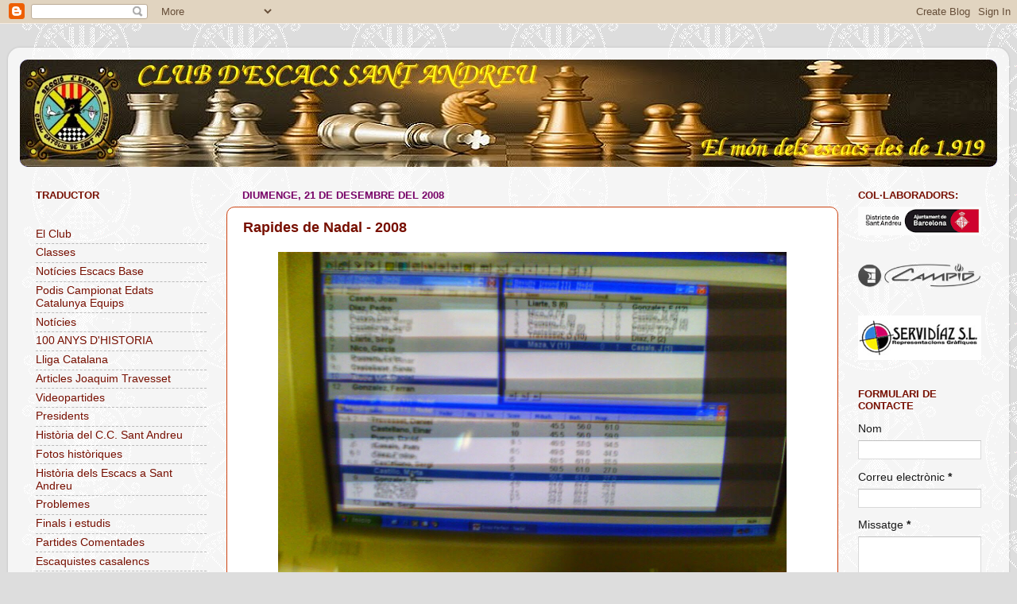

--- FILE ---
content_type: text/html; charset=UTF-8
request_url: https://clubescacssantandreu.blogspot.com/2008/
body_size: 25874
content:
<!DOCTYPE html>
<html class='v2' dir='ltr' xmlns='http://www.w3.org/1999/xhtml' xmlns:b='http://www.google.com/2005/gml/b' xmlns:data='http://www.google.com/2005/gml/data' xmlns:expr='http://www.google.com/2005/gml/expr'>
<head>
<link href='https://www.blogger.com/static/v1/widgets/335934321-css_bundle_v2.css' rel='stylesheet' type='text/css'/>
<meta content='width=1100' name='viewport'/>
<meta content='text/html; charset=UTF-8' http-equiv='Content-Type'/>
<meta content='blogger' name='generator'/>
<link href='https://clubescacssantandreu.blogspot.com/favicon.ico' rel='icon' type='image/x-icon'/>
<link href='http://clubescacssantandreu.blogspot.com/2008/' rel='canonical'/>
<link rel="alternate" type="application/atom+xml" title="CLUB D&#39;ESCACS SANT ANDREU - Atom" href="https://clubescacssantandreu.blogspot.com/feeds/posts/default" />
<link rel="alternate" type="application/rss+xml" title="CLUB D&#39;ESCACS SANT ANDREU - RSS" href="https://clubescacssantandreu.blogspot.com/feeds/posts/default?alt=rss" />
<link rel="service.post" type="application/atom+xml" title="CLUB D&#39;ESCACS SANT ANDREU - Atom" href="https://www.blogger.com/feeds/4285925030341486423/posts/default" />
<!--Can't find substitution for tag [blog.ieCssRetrofitLinks]-->
<meta content='club escacs sant andreu' name='description'/>
<meta content='http://clubescacssantandreu.blogspot.com/2008/' property='og:url'/>
<meta content='CLUB D&#39;ESCACS SANT ANDREU' property='og:title'/>
<meta content='club escacs sant andreu' property='og:description'/>
<title>CLUB D'ESCACS SANT ANDREU: 2008</title>
<style id='page-skin-1' type='text/css'><!--
/*-----------------------------------------------
Blogger Template Style
Name:     Picture Window
Designer: Blogger
URL:      www.blogger.com
----------------------------------------------- */
/* Content
----------------------------------------------- */
body {
font: normal normal 15px Arial, Tahoma, Helvetica, FreeSans, sans-serif;
color: #191919;
background: #dddddd url(//4.bp.blogspot.com/-Av-HvitSUNM/VTPtJJgKkRI/AAAAAAAAA48/9EMBr_SbDfs/s0/sant_back%25281%2529.gif) repeat scroll top left;
}
html body .region-inner {
min-width: 0;
max-width: 100%;
width: auto;
}
.content-outer {
font-size: 90%;
}
a:link {
text-decoration:none;
color: #770f00;
}
a:visited {
text-decoration:none;
color: #770f00;
}
a:hover {
text-decoration:underline;
color: #221199;
}
.content-outer {
background: transparent url(//www.blogblog.com/1kt/transparent/white80.png) repeat scroll top left;
-moz-border-radius: 15px;
-webkit-border-radius: 15px;
-goog-ms-border-radius: 15px;
border-radius: 15px;
-moz-box-shadow: 0 0 3px rgba(0, 0, 0, .15);
-webkit-box-shadow: 0 0 3px rgba(0, 0, 0, .15);
-goog-ms-box-shadow: 0 0 3px rgba(0, 0, 0, .15);
box-shadow: 0 0 3px rgba(0, 0, 0, .15);
margin: 30px auto;
}
.content-inner {
padding: 15px;
}
/* Header
----------------------------------------------- */
.header-outer {
background: #221199 url(//www.blogblog.com/1kt/transparent/header_gradient_shade.png) repeat-x scroll top left;
_background-image: none;
color: #f80404;
-moz-border-radius: 10px;
-webkit-border-radius: 10px;
-goog-ms-border-radius: 10px;
border-radius: 10px;
}
.Header img, .Header #header-inner {
-moz-border-radius: 10px;
-webkit-border-radius: 10px;
-goog-ms-border-radius: 10px;
border-radius: 10px;
}
.header-inner .Header .titlewrapper,
.header-inner .Header .descriptionwrapper {
padding-left: 30px;
padding-right: 30px;
}
.Header h1 {
font: normal bold 42px Arial, Tahoma, Helvetica, FreeSans, sans-serif;
text-shadow: 1px 1px 3px rgba(0, 0, 0, 0.3);
}
.Header h1 a {
color: #f80404;
}
.Header .description {
font-size: 130%;
}
/* Tabs
----------------------------------------------- */
.tabs-inner {
margin: .5em 0 0;
padding: 0;
}
.tabs-inner .section {
margin: 0;
}
.tabs-inner .widget ul {
padding: 0;
background: #992211 url(//www.blogblog.com/1kt/transparent/tabs_gradient_shade.png) repeat scroll bottom;
-moz-border-radius: 10px;
-webkit-border-radius: 10px;
-goog-ms-border-radius: 10px;
border-radius: 10px;
}
.tabs-inner .widget li {
border: none;
}
.tabs-inner .widget li a {
display: inline-block;
padding: .5em 1em;
margin-right: 0;
color: #948c8c;
font: normal normal 15px 'Times New Roman', Times, FreeSerif, serif;
-moz-border-radius: 0 0 0 0;
-webkit-border-top-left-radius: 0;
-webkit-border-top-right-radius: 0;
-goog-ms-border-radius: 0 0 0 0;
border-radius: 0 0 0 0;
background: transparent none no-repeat scroll top left;
border-right: 1px solid #992211;
}
.tabs-inner .widget li:first-child a {
padding-left: 1.25em;
-moz-border-radius-topleft: 10px;
-moz-border-radius-bottomleft: 10px;
-webkit-border-top-left-radius: 10px;
-webkit-border-bottom-left-radius: 10px;
-goog-ms-border-top-left-radius: 10px;
-goog-ms-border-bottom-left-radius: 10px;
border-top-left-radius: 10px;
border-bottom-left-radius: 10px;
}
.tabs-inner .widget li.selected a,
.tabs-inner .widget li a:hover {
position: relative;
z-index: 1;
background: #dddddd url(//www.blogblog.com/1kt/transparent/tabs_gradient_shade.png) repeat scroll bottom;
color: #000000;
-moz-box-shadow: 0 0 0 rgba(0, 0, 0, .15);
-webkit-box-shadow: 0 0 0 rgba(0, 0, 0, .15);
-goog-ms-box-shadow: 0 0 0 rgba(0, 0, 0, .15);
box-shadow: 0 0 0 rgba(0, 0, 0, .15);
}
/* Headings
----------------------------------------------- */
h2 {
font: bold normal 13px Arial, Tahoma, Helvetica, FreeSans, sans-serif;
text-transform: uppercase;
color: #770f00;
margin: .5em 0;
}
/* Main
----------------------------------------------- */
.main-outer {
background: transparent none repeat scroll top center;
-moz-border-radius: 0 0 0 0;
-webkit-border-top-left-radius: 0;
-webkit-border-top-right-radius: 0;
-webkit-border-bottom-left-radius: 0;
-webkit-border-bottom-right-radius: 0;
-goog-ms-border-radius: 0 0 0 0;
border-radius: 0 0 0 0;
-moz-box-shadow: 0 0 0 rgba(0, 0, 0, .15);
-webkit-box-shadow: 0 0 0 rgba(0, 0, 0, .15);
-goog-ms-box-shadow: 0 0 0 rgba(0, 0, 0, .15);
box-shadow: 0 0 0 rgba(0, 0, 0, .15);
}
.main-inner {
padding: 15px 5px 20px;
}
.main-inner .column-center-inner {
padding: 0 0;
}
.main-inner .column-left-inner {
padding-left: 0;
}
.main-inner .column-right-inner {
padding-right: 0;
}
/* Posts
----------------------------------------------- */
h3.post-title {
margin: 0;
font: normal bold 18px Arial, Tahoma, Helvetica, FreeSans, sans-serif;
}
.comments h4 {
margin: 1em 0 0;
font: normal bold 18px Arial, Tahoma, Helvetica, FreeSans, sans-serif;
}
.date-header span {
color: #770067;
}
.post-outer {
background-color: #ffffff;
border: solid 1px #cc4311;
-moz-border-radius: 10px;
-webkit-border-radius: 10px;
border-radius: 10px;
-goog-ms-border-radius: 10px;
padding: 15px 20px;
margin: 0 -20px 20px;
}
.post-body {
line-height: 1.4;
font-size: 110%;
position: relative;
}
.post-header {
margin: 0 0 1.5em;
color: #999999;
line-height: 1.6;
}
.post-footer {
margin: .5em 0 0;
color: #999999;
line-height: 1.6;
}
#blog-pager {
font-size: 140%
}
#comments .comment-author {
padding-top: 1.5em;
border-top: dashed 1px #ccc;
border-top: dashed 1px rgba(128, 128, 128, .5);
background-position: 0 1.5em;
}
#comments .comment-author:first-child {
padding-top: 0;
border-top: none;
}
.avatar-image-container {
margin: .2em 0 0;
}
/* Comments
----------------------------------------------- */
.comments .comments-content .icon.blog-author {
background-repeat: no-repeat;
background-image: url([data-uri]);
}
.comments .comments-content .loadmore a {
border-top: 1px solid #221199;
border-bottom: 1px solid #221199;
}
.comments .continue {
border-top: 2px solid #221199;
}
/* Widgets
----------------------------------------------- */
.widget ul, .widget #ArchiveList ul.flat {
padding: 0;
list-style: none;
}
.widget ul li, .widget #ArchiveList ul.flat li {
border-top: dashed 1px #ccc;
border-top: dashed 1px rgba(128, 128, 128, .5);
}
.widget ul li:first-child, .widget #ArchiveList ul.flat li:first-child {
border-top: none;
}
.widget .post-body ul {
list-style: disc;
}
.widget .post-body ul li {
border: none;
}
/* Footer
----------------------------------------------- */
.footer-outer {
color:#eeeeee;
background: transparent url(//www.blogblog.com/1kt/transparent/black50.png) repeat scroll top left;
-moz-border-radius: 10px 10px 10px 10px;
-webkit-border-top-left-radius: 10px;
-webkit-border-top-right-radius: 10px;
-webkit-border-bottom-left-radius: 10px;
-webkit-border-bottom-right-radius: 10px;
-goog-ms-border-radius: 10px 10px 10px 10px;
border-radius: 10px 10px 10px 10px;
-moz-box-shadow: 0 0 0 rgba(0, 0, 0, .15);
-webkit-box-shadow: 0 0 0 rgba(0, 0, 0, .15);
-goog-ms-box-shadow: 0 0 0 rgba(0, 0, 0, .15);
box-shadow: 0 0 0 rgba(0, 0, 0, .15);
}
.footer-inner {
padding: 10px 5px 20px;
}
.footer-outer a {
color: #191919;
}
.footer-outer a:visited {
color: #191919;
}
.footer-outer a:hover {
color: #191919;
}
.footer-outer .widget h2 {
color: #bbbbbb;
}
/* Mobile
----------------------------------------------- */
html body.mobile {
height: auto;
}
html body.mobile {
min-height: 480px;
background-size: 100% auto;
}
.mobile .body-fauxcolumn-outer {
background: transparent none repeat scroll top left;
}
html .mobile .mobile-date-outer, html .mobile .blog-pager {
border-bottom: none;
background: transparent none repeat scroll top center;
margin-bottom: 10px;
}
.mobile .date-outer {
background: transparent none repeat scroll top center;
}
.mobile .header-outer, .mobile .main-outer,
.mobile .post-outer, .mobile .footer-outer {
-moz-border-radius: 0;
-webkit-border-radius: 0;
-goog-ms-border-radius: 0;
border-radius: 0;
}
.mobile .content-outer,
.mobile .main-outer,
.mobile .post-outer {
background: inherit;
border: none;
}
.mobile .content-outer {
font-size: 100%;
}
.mobile-link-button {
background-color: #770f00;
}
.mobile-link-button a:link, .mobile-link-button a:visited {
color: #ffffff;
}
.mobile-index-contents {
color: #191919;
}
.mobile .tabs-inner .PageList .widget-content {
background: #dddddd url(//www.blogblog.com/1kt/transparent/tabs_gradient_shade.png) repeat scroll bottom;
color: #000000;
}
.mobile .tabs-inner .PageList .widget-content .pagelist-arrow {
border-left: 1px solid #992211;
}
.status-msg-wrap{display:none;}.status-msg-wrap {visibility:hidden;display:none;}
--></style>
<style id='template-skin-1' type='text/css'><!--
body {
min-width: 1260px;
}
.content-outer, .content-fauxcolumn-outer, .region-inner {
min-width: 1260px;
max-width: 1260px;
_width: 1260px;
}
.main-inner .columns {
padding-left: 260px;
padding-right: 200px;
}
.main-inner .fauxcolumn-center-outer {
left: 260px;
right: 200px;
/* IE6 does not respect left and right together */
_width: expression(this.parentNode.offsetWidth -
parseInt("260px") -
parseInt("200px") + 'px');
}
.main-inner .fauxcolumn-left-outer {
width: 260px;
}
.main-inner .fauxcolumn-right-outer {
width: 200px;
}
.main-inner .column-left-outer {
width: 260px;
right: 100%;
margin-left: -260px;
}
.main-inner .column-right-outer {
width: 200px;
margin-right: -200px;
}
#layout {
min-width: 0;
}
#layout .content-outer {
min-width: 0;
width: 800px;
}
#layout .region-inner {
min-width: 0;
width: auto;
}
body#layout div.add_widget {
padding: 8px;
}
body#layout div.add_widget a {
margin-left: 32px;
}
--></style>
<link href='https://www.blogger.com/dyn-css/authorization.css?targetBlogID=4285925030341486423&amp;zx=d3e3e7cf-836a-4c02-9cab-3253f0a5b08b' media='none' onload='if(media!=&#39;all&#39;)media=&#39;all&#39;' rel='stylesheet'/><noscript><link href='https://www.blogger.com/dyn-css/authorization.css?targetBlogID=4285925030341486423&amp;zx=d3e3e7cf-836a-4c02-9cab-3253f0a5b08b' rel='stylesheet'/></noscript>
<meta name='google-adsense-platform-account' content='ca-host-pub-1556223355139109'/>
<meta name='google-adsense-platform-domain' content='blogspot.com'/>

</head>
<body class='loading variant-shade'>
<div class='navbar section' id='navbar' name='Barra de navegació'><div class='widget Navbar' data-version='1' id='Navbar1'><script type="text/javascript">
    function setAttributeOnload(object, attribute, val) {
      if(window.addEventListener) {
        window.addEventListener('load',
          function(){ object[attribute] = val; }, false);
      } else {
        window.attachEvent('onload', function(){ object[attribute] = val; });
      }
    }
  </script>
<div id="navbar-iframe-container"></div>
<script type="text/javascript" src="https://apis.google.com/js/platform.js"></script>
<script type="text/javascript">
      gapi.load("gapi.iframes:gapi.iframes.style.bubble", function() {
        if (gapi.iframes && gapi.iframes.getContext) {
          gapi.iframes.getContext().openChild({
              url: 'https://www.blogger.com/navbar/4285925030341486423?origin\x3dhttps://clubescacssantandreu.blogspot.com',
              where: document.getElementById("navbar-iframe-container"),
              id: "navbar-iframe"
          });
        }
      });
    </script><script type="text/javascript">
(function() {
var script = document.createElement('script');
script.type = 'text/javascript';
script.src = '//pagead2.googlesyndication.com/pagead/js/google_top_exp.js';
var head = document.getElementsByTagName('head')[0];
if (head) {
head.appendChild(script);
}})();
</script>
</div></div>
<div class='body-fauxcolumns'>
<div class='fauxcolumn-outer body-fauxcolumn-outer'>
<div class='cap-top'>
<div class='cap-left'></div>
<div class='cap-right'></div>
</div>
<div class='fauxborder-left'>
<div class='fauxborder-right'></div>
<div class='fauxcolumn-inner'>
</div>
</div>
<div class='cap-bottom'>
<div class='cap-left'></div>
<div class='cap-right'></div>
</div>
</div>
</div>
<div class='content'>
<div class='content-fauxcolumns'>
<div class='fauxcolumn-outer content-fauxcolumn-outer'>
<div class='cap-top'>
<div class='cap-left'></div>
<div class='cap-right'></div>
</div>
<div class='fauxborder-left'>
<div class='fauxborder-right'></div>
<div class='fauxcolumn-inner'>
</div>
</div>
<div class='cap-bottom'>
<div class='cap-left'></div>
<div class='cap-right'></div>
</div>
</div>
</div>
<div class='content-outer'>
<div class='content-cap-top cap-top'>
<div class='cap-left'></div>
<div class='cap-right'></div>
</div>
<div class='fauxborder-left content-fauxborder-left'>
<div class='fauxborder-right content-fauxborder-right'></div>
<div class='content-inner'>
<header>
<div class='header-outer'>
<div class='header-cap-top cap-top'>
<div class='cap-left'></div>
<div class='cap-right'></div>
</div>
<div class='fauxborder-left header-fauxborder-left'>
<div class='fauxborder-right header-fauxborder-right'></div>
<div class='region-inner header-inner'>
<div class='header section' id='header' name='Capçalera'><div class='widget Header' data-version='1' id='Header1'>
<div id='header-inner'>
<a href='https://clubescacssantandreu.blogspot.com/' style='display: block'>
<img alt='CLUB D&#39;ESCACS SANT ANDREU' height='135px; ' id='Header1_headerimg' src='https://blogger.googleusercontent.com/img/b/R29vZ2xl/AVvXsEiQ5_983gvXMpQVW5Dh7kGeAu9RdKqPn_6Lf5G1ZlD4Ah-Buoh6rNnlAptOD6gy2XBS4feTyKWdSF788yYOZt-hZerPN27Eb4bDrfvPHLVoV1sF3QFOyTHa-C6RGFdDmnvvrU7bZ2bnUcU/s1600/T%25C3%25ADtol_9.jpg' style='display: block' width='1230px; '/>
</a>
</div>
</div></div>
</div>
</div>
<div class='header-cap-bottom cap-bottom'>
<div class='cap-left'></div>
<div class='cap-right'></div>
</div>
</div>
</header>
<div class='tabs-outer'>
<div class='tabs-cap-top cap-top'>
<div class='cap-left'></div>
<div class='cap-right'></div>
</div>
<div class='fauxborder-left tabs-fauxborder-left'>
<div class='fauxborder-right tabs-fauxborder-right'></div>
<div class='region-inner tabs-inner'>
<div class='tabs no-items section' id='crosscol' name='Multicolumnes'></div>
<div class='tabs no-items section' id='crosscol-overflow' name='Cross-Column 2'></div>
</div>
</div>
<div class='tabs-cap-bottom cap-bottom'>
<div class='cap-left'></div>
<div class='cap-right'></div>
</div>
</div>
<div class='main-outer'>
<div class='main-cap-top cap-top'>
<div class='cap-left'></div>
<div class='cap-right'></div>
</div>
<div class='fauxborder-left main-fauxborder-left'>
<div class='fauxborder-right main-fauxborder-right'></div>
<div class='region-inner main-inner'>
<div class='columns fauxcolumns'>
<div class='fauxcolumn-outer fauxcolumn-center-outer'>
<div class='cap-top'>
<div class='cap-left'></div>
<div class='cap-right'></div>
</div>
<div class='fauxborder-left'>
<div class='fauxborder-right'></div>
<div class='fauxcolumn-inner'>
</div>
</div>
<div class='cap-bottom'>
<div class='cap-left'></div>
<div class='cap-right'></div>
</div>
</div>
<div class='fauxcolumn-outer fauxcolumn-left-outer'>
<div class='cap-top'>
<div class='cap-left'></div>
<div class='cap-right'></div>
</div>
<div class='fauxborder-left'>
<div class='fauxborder-right'></div>
<div class='fauxcolumn-inner'>
</div>
</div>
<div class='cap-bottom'>
<div class='cap-left'></div>
<div class='cap-right'></div>
</div>
</div>
<div class='fauxcolumn-outer fauxcolumn-right-outer'>
<div class='cap-top'>
<div class='cap-left'></div>
<div class='cap-right'></div>
</div>
<div class='fauxborder-left'>
<div class='fauxborder-right'></div>
<div class='fauxcolumn-inner'>
</div>
</div>
<div class='cap-bottom'>
<div class='cap-left'></div>
<div class='cap-right'></div>
</div>
</div>
<!-- corrects IE6 width calculation -->
<div class='columns-inner'>
<div class='column-center-outer'>
<div class='column-center-inner'>
<div class='main section' id='main' name='Principal'><div class='widget Blog' data-version='1' id='Blog1'>
<div class='blog-posts hfeed'>

          <div class="date-outer">
        
<h2 class='date-header'><span>diumenge, 21 de desembre del 2008</span></h2>

          <div class="date-posts">
        
<div class='post-outer'>
<div class='post hentry uncustomized-post-template' itemprop='blogPost' itemscope='itemscope' itemtype='http://schema.org/BlogPosting'>
<meta content='https://blogger.googleusercontent.com/img/b/R29vZ2xl/AVvXsEgItLqI4YU52R-byUaw0tSHwzudd3FCFYAoUdEAqNA9YmCLYbkHap6jrvGyQe5Aev0BOu7t0jaiTwO5lB1yOik0U-wgvWAkZnDBo3ZCPIqzlrk6D65MkAX-jKsD4kJyEwxiNsamQTOkzsI/s1600/IMAGE_00005.jpg' itemprop='image_url'/>
<meta content='4285925030341486423' itemprop='blogId'/>
<meta content='7873374115383254928' itemprop='postId'/>
<a name='7873374115383254928'></a>
<h3 class='post-title entry-title' itemprop='name'>
<a href='https://clubescacssantandreu.blogspot.com/2008/12/rapides-de-nadal-2008_21.html'>Rapides de Nadal - 2008</a>
</h3>
<div class='post-header'>
<div class='post-header-line-1'></div>
</div>
<div class='post-body entry-content' id='post-body-7873374115383254928' itemprop='articleBody'>
<div class="separator" style="clear: both; text-align: center;">
<a href="https://blogger.googleusercontent.com/img/b/R29vZ2xl/AVvXsEgItLqI4YU52R-byUaw0tSHwzudd3FCFYAoUdEAqNA9YmCLYbkHap6jrvGyQe5Aev0BOu7t0jaiTwO5lB1yOik0U-wgvWAkZnDBo3ZCPIqzlrk6D65MkAX-jKsD4kJyEwxiNsamQTOkzsI/s1600/IMAGE_00005.jpg" imageanchor="1" style="margin-left: 1em; margin-right: 1em;"><img border="0" height="512" src="https://blogger.googleusercontent.com/img/b/R29vZ2xl/AVvXsEgItLqI4YU52R-byUaw0tSHwzudd3FCFYAoUdEAqNA9YmCLYbkHap6jrvGyQe5Aev0BOu7t0jaiTwO5lB1yOik0U-wgvWAkZnDBo3ZCPIqzlrk6D65MkAX-jKsD4kJyEwxiNsamQTOkzsI/s1600/IMAGE_00005.jpg" width="640" /></a></div>
<br />
<div class="separator" style="clear: both; text-align: center;">
<a href="https://blogger.googleusercontent.com/img/b/R29vZ2xl/AVvXsEjdMdDf-hPQ1coA-mfmc9L2ZbZ1VKl_k96RB_5dfkv0bqXTaLXwk0-4bDDhyphenhyphenAgnIb3Jn5ZHn9qdZfoPjhVVYhSWqeDimdRsUPEGxfUjZwrTNJw0FSu0qvt2AGKgLyf2iEGrEPFmAv67qA4/s1600/IMAGE_00006.jpg" imageanchor="1" style="margin-left: 1em; margin-right: 1em;"><img border="0" height="512" src="https://blogger.googleusercontent.com/img/b/R29vZ2xl/AVvXsEjdMdDf-hPQ1coA-mfmc9L2ZbZ1VKl_k96RB_5dfkv0bqXTaLXwk0-4bDDhyphenhyphenAgnIb3Jn5ZHn9qdZfoPjhVVYhSWqeDimdRsUPEGxfUjZwrTNJw0FSu0qvt2AGKgLyf2iEGrEPFmAv67qA4/s1600/IMAGE_00006.jpg" width="640" /></a></div>
<br />
<div class="separator" style="clear: both; text-align: center;">
<a href="https://blogger.googleusercontent.com/img/b/R29vZ2xl/AVvXsEgJlvr1RpI-WUJONI9gdfdBg30-rk1fX-TwbJx48aX9bDKgMQGA9IzcRK8RlOTkllWOrtEN698Hb19UsFyVvpV2OiSouhg_PSjwgqM_xnYiNj1cEo4NOW89a1k2V_BntlSi9TbrlVFc8Kg/s1600/IMAGE_00008.jpg" imageanchor="1" style="margin-left: 1em; margin-right: 1em;"><img border="0" height="512" src="https://blogger.googleusercontent.com/img/b/R29vZ2xl/AVvXsEgJlvr1RpI-WUJONI9gdfdBg30-rk1fX-TwbJx48aX9bDKgMQGA9IzcRK8RlOTkllWOrtEN698Hb19UsFyVvpV2OiSouhg_PSjwgqM_xnYiNj1cEo4NOW89a1k2V_BntlSi9TbrlVFc8Kg/s1600/IMAGE_00008.jpg" width="640" /></a></div>
<br />
<div class="separator" style="clear: both; text-align: center;">
<a href="https://blogger.googleusercontent.com/img/b/R29vZ2xl/AVvXsEik2LXGYZsCpz4XlffKFtP0CSVAThbDsTblMnw0Ki1ML6zM_-zGtExIF3-7v0FooIEEIlT9PBtzqKBdEUceox4OoS4DXc_QAn__UBDRVqANpTFIbxW4b3WQEVoa9POpzc5DO-4pMB55whk/s1600/IMAGE_00009.jpg" imageanchor="1" style="margin-left: 1em; margin-right: 1em;"><img border="0" height="512" src="https://blogger.googleusercontent.com/img/b/R29vZ2xl/AVvXsEik2LXGYZsCpz4XlffKFtP0CSVAThbDsTblMnw0Ki1ML6zM_-zGtExIF3-7v0FooIEEIlT9PBtzqKBdEUceox4OoS4DXc_QAn__UBDRVqANpTFIbxW4b3WQEVoa9POpzc5DO-4pMB55whk/s1600/IMAGE_00009.jpg" width="640" /></a></div>
<br />
<div class="separator" style="clear: both; text-align: center;">
<a href="https://blogger.googleusercontent.com/img/b/R29vZ2xl/AVvXsEh4QDhYG6RO7e2SiNOsbt_kdTwKVdKdccsv7lLvAo3mp8cLYb1iem834ot8UYyuXY3YIMcqDxQO5dOioaMYY9TDaYc7ptCCl_u2Qm9g3BYN-KYHaN5gDbH0_X544yAEY2dbflQ9jJ4hd2g/s1600/IMAGE_00010.jpg" imageanchor="1" style="margin-left: 1em; margin-right: 1em;"><img border="0" height="512" src="https://blogger.googleusercontent.com/img/b/R29vZ2xl/AVvXsEh4QDhYG6RO7e2SiNOsbt_kdTwKVdKdccsv7lLvAo3mp8cLYb1iem834ot8UYyuXY3YIMcqDxQO5dOioaMYY9TDaYc7ptCCl_u2Qm9g3BYN-KYHaN5gDbH0_X544yAEY2dbflQ9jJ4hd2g/s1600/IMAGE_00010.jpg" width="640" /></a></div>
<br />
<div class="separator" style="clear: both; text-align: center;">
<a href="https://blogger.googleusercontent.com/img/b/R29vZ2xl/AVvXsEhfiFCc2ER2-Pew4KnrBZV1Z7ROO-uLwK4HfTryZxx2b2v1hm3qdplSiglZ0aY_M3oxBz9w05ICGccuGp-hlkkAvU5CuQTVg_N6eQQ7ttwFxSMcLhJ5jqpKgHfTd_jLOLkA9aB6MA81zAk/s1600/IMAGE_00011.jpg" imageanchor="1" style="margin-left: 1em; margin-right: 1em;"><img border="0" height="512" src="https://blogger.googleusercontent.com/img/b/R29vZ2xl/AVvXsEhfiFCc2ER2-Pew4KnrBZV1Z7ROO-uLwK4HfTryZxx2b2v1hm3qdplSiglZ0aY_M3oxBz9w05ICGccuGp-hlkkAvU5CuQTVg_N6eQQ7ttwFxSMcLhJ5jqpKgHfTd_jLOLkA9aB6MA81zAk/s1600/IMAGE_00011.jpg" width="640" /></a></div>
<br />
<div class="separator" style="clear: both; text-align: center;">
<a href="https://blogger.googleusercontent.com/img/b/R29vZ2xl/AVvXsEgj7FS8To4I_9eDnxMXxOeiJyHzpyefA-YXFfwBF7aNWvZQ_mmocxYnwzhUfefPbAZLyujcjyQaBnVN3LtCsXtxBdQ3cWY7aUdvD5JGR_gubul1odYa4zld5G3hD-MTOnsfMD5eEcvu4Qw/s1600/IMAGE_00012.jpg" imageanchor="1" style="margin-left: 1em; margin-right: 1em;"><img border="0" height="512" src="https://blogger.googleusercontent.com/img/b/R29vZ2xl/AVvXsEgj7FS8To4I_9eDnxMXxOeiJyHzpyefA-YXFfwBF7aNWvZQ_mmocxYnwzhUfefPbAZLyujcjyQaBnVN3LtCsXtxBdQ3cWY7aUdvD5JGR_gubul1odYa4zld5G3hD-MTOnsfMD5eEcvu4Qw/s1600/IMAGE_00012.jpg" width="640" /></a></div>
<br />
<div class="separator" style="clear: both; text-align: center;">
<a href="https://blogger.googleusercontent.com/img/b/R29vZ2xl/AVvXsEhC7YeQnOrARq7GyfAabIQe7gqkUy6tnCNMzM7F_L9Z49OJkM67hhgwcHyS3Of4UaJmlZSmKz4EkngZXgJtuGtGcRFX1BpYp35b1RHgf_-Ne5xYf_P5m_12io8orRMAItFwb8d-m6q6VXk/s1600/IMAGE_00013.jpg" imageanchor="1" style="margin-left: 1em; margin-right: 1em;"><img border="0" height="512" src="https://blogger.googleusercontent.com/img/b/R29vZ2xl/AVvXsEhC7YeQnOrARq7GyfAabIQe7gqkUy6tnCNMzM7F_L9Z49OJkM67hhgwcHyS3Of4UaJmlZSmKz4EkngZXgJtuGtGcRFX1BpYp35b1RHgf_-Ne5xYf_P5m_12io8orRMAItFwb8d-m6q6VXk/s1600/IMAGE_00013.jpg" width="640" /></a></div>
<br />
<div class="separator" style="clear: both; text-align: center;">
<a href="https://blogger.googleusercontent.com/img/b/R29vZ2xl/AVvXsEjX3nDT8umr0ocHNZMSOb6fW1xzoV6qdEOuPtg0AdXgwbw_6AIqfiswz4iJxsG__DbLBXpovOLrtMCC4iBKq63bHgRGDjrSKPCiV4r14B9HTXGU1Rps_EBT1D4FTMzdq8qgFtIKeIofjWk/s1600/IMAGE_00014.jpg" imageanchor="1" style="margin-left: 1em; margin-right: 1em;"><img border="0" height="512" src="https://blogger.googleusercontent.com/img/b/R29vZ2xl/AVvXsEjX3nDT8umr0ocHNZMSOb6fW1xzoV6qdEOuPtg0AdXgwbw_6AIqfiswz4iJxsG__DbLBXpovOLrtMCC4iBKq63bHgRGDjrSKPCiV4r14B9HTXGU1Rps_EBT1D4FTMzdq8qgFtIKeIofjWk/s1600/IMAGE_00014.jpg" width="640" /></a></div>
<br />
<div class="separator" style="clear: both; text-align: center;">
<a href="https://blogger.googleusercontent.com/img/b/R29vZ2xl/AVvXsEjbG_-5QRTQAyTSSP1g1u9aa6N4K8-uCq58VNkP8JDjr8BCMj8uv1rN8vnL-qSMxgDHmop3298hx-r74Vz3TV5WULJDtITPUg4nyAMUoZjXNnIBrXZoaZzHiuhFGUYXG3Ex9P8xIf7Ha_8/s1600/IMAGE_00015.jpg" imageanchor="1" style="margin-left: 1em; margin-right: 1em;"><img border="0" height="512" src="https://blogger.googleusercontent.com/img/b/R29vZ2xl/AVvXsEjbG_-5QRTQAyTSSP1g1u9aa6N4K8-uCq58VNkP8JDjr8BCMj8uv1rN8vnL-qSMxgDHmop3298hx-r74Vz3TV5WULJDtITPUg4nyAMUoZjXNnIBrXZoaZzHiuhFGUYXG3Ex9P8xIf7Ha_8/s1600/IMAGE_00015.jpg" width="640" /></a></div>
<br />
<div class="separator" style="clear: both; text-align: center;">
<a href="https://blogger.googleusercontent.com/img/b/R29vZ2xl/AVvXsEiJINdNC66ZruhF4FbHkVzmjKAaO1UVvGsNSEFCwm5naNVI03LXU8oXTva6qpXTa_6u9ysH3-GDicwQhFA9WqrRoycJVaFQ9Gp3b2ZZv1Rb9v225UmMoaFjfxcxmQPLLPuiiQJZ4hnhf8c/s1600/IMAGE_00016.jpg" imageanchor="1" style="margin-left: 1em; margin-right: 1em;"><img border="0" height="512" src="https://blogger.googleusercontent.com/img/b/R29vZ2xl/AVvXsEiJINdNC66ZruhF4FbHkVzmjKAaO1UVvGsNSEFCwm5naNVI03LXU8oXTva6qpXTa_6u9ysH3-GDicwQhFA9WqrRoycJVaFQ9Gp3b2ZZv1Rb9v225UmMoaFjfxcxmQPLLPuiiQJZ4hnhf8c/s1600/IMAGE_00016.jpg" width="640" /></a></div>
<br />
<div class="separator" style="clear: both; text-align: center;">
<a href="https://blogger.googleusercontent.com/img/b/R29vZ2xl/AVvXsEhPGzHj1fC3Oua9D_nEuLdaljY4bIZ48fY-fX_dqLlmbpwFd0aMkyUBzdlX-7RwAOt3i8xixrf3vzw2RI1I-1YIfORMTLBQueA9VmHLu1c54GIMPzp2eZFcDjD_GLDlznx9sEWX8fFjaKY/s1600/IMAGE_00017.jpg" imageanchor="1" style="margin-left: 1em; margin-right: 1em;"><img border="0" height="512" src="https://blogger.googleusercontent.com/img/b/R29vZ2xl/AVvXsEhPGzHj1fC3Oua9D_nEuLdaljY4bIZ48fY-fX_dqLlmbpwFd0aMkyUBzdlX-7RwAOt3i8xixrf3vzw2RI1I-1YIfORMTLBQueA9VmHLu1c54GIMPzp2eZFcDjD_GLDlznx9sEWX8fFjaKY/s1600/IMAGE_00017.jpg" width="640" /></a></div>
<br />
<div class="separator" style="clear: both; text-align: center;">
<a href="https://blogger.googleusercontent.com/img/b/R29vZ2xl/AVvXsEg2rVBcfgIIFAQs7x36wiag1zAZNf77BIvX3PwwfXH79ulmv8jCUdfgSO29cYGWAB0eBAqFivU3tDZ2EQHu-k0-ADf0RgxrVBv2Lw2Bia_LlanS4KAPyd65rBAlJ7xrjk-Q8BUTjycGXLM/s1600/IMAGE_00018.jpg" imageanchor="1" style="margin-left: 1em; margin-right: 1em;"><img border="0" height="512" src="https://blogger.googleusercontent.com/img/b/R29vZ2xl/AVvXsEg2rVBcfgIIFAQs7x36wiag1zAZNf77BIvX3PwwfXH79ulmv8jCUdfgSO29cYGWAB0eBAqFivU3tDZ2EQHu-k0-ADf0RgxrVBv2Lw2Bia_LlanS4KAPyd65rBAlJ7xrjk-Q8BUTjycGXLM/s1600/IMAGE_00018.jpg" width="640" /></a></div>
<br />
<div class="separator" style="clear: both; text-align: center;">
<a href="https://blogger.googleusercontent.com/img/b/R29vZ2xl/AVvXsEiVRzuuhty8NcKIWQgFj6Obauh-ptQDhlBUKQtZ2qiFaxeHBxKAQZMSBo1zUphG_dYqKdn3S1hH12Xe2tvs1DIXvAf476HGDCtKLvG7RfUygsRHEC4nG3so9en5_BgatW-F_KN-mXZQ95w/s1600/IMAGE_00019.jpg" imageanchor="1" style="margin-left: 1em; margin-right: 1em;"><img border="0" height="512" src="https://blogger.googleusercontent.com/img/b/R29vZ2xl/AVvXsEiVRzuuhty8NcKIWQgFj6Obauh-ptQDhlBUKQtZ2qiFaxeHBxKAQZMSBo1zUphG_dYqKdn3S1hH12Xe2tvs1DIXvAf476HGDCtKLvG7RfUygsRHEC4nG3so9en5_BgatW-F_KN-mXZQ95w/s1600/IMAGE_00019.jpg" width="640" /></a></div>
<br />
<div class="separator" style="clear: both; text-align: center;">
<a href="https://blogger.googleusercontent.com/img/b/R29vZ2xl/AVvXsEh33a2ibSzTpiHQN4jtj0MjM5cP2aqJYd9douTQoLOCtZrz8hTvjOgMU0oRxbFY9bgzNX5A952haP-zOKYGqikiI-VOcuElUY7dsdn06F0O5eBalcQE41LsED_r0vXB_ebnHyjHO5fAbtc/s1600/IMAGE_00020.jpg" imageanchor="1" style="margin-left: 1em; margin-right: 1em;"><img border="0" height="512" src="https://blogger.googleusercontent.com/img/b/R29vZ2xl/AVvXsEh33a2ibSzTpiHQN4jtj0MjM5cP2aqJYd9douTQoLOCtZrz8hTvjOgMU0oRxbFY9bgzNX5A952haP-zOKYGqikiI-VOcuElUY7dsdn06F0O5eBalcQE41LsED_r0vXB_ebnHyjHO5fAbtc/s1600/IMAGE_00020.jpg" width="640" /></a></div>
<br />
<div class="separator" style="clear: both; text-align: center;">
<a href="https://blogger.googleusercontent.com/img/b/R29vZ2xl/AVvXsEjtg0CiwavR1UzDNRMS9Z0TrNNVyhzoXs6JZyNoLNH0mR6Pe0kINB6EXEIievB7LD7Ply7SUCyL15DOM0uM3joRowamT8paN-lj-chcRaQ3tv7aSDV_dhr7tq3xZmGl55evNIxfXMdNV3E/s1600/IMAGE_00021.jpg" imageanchor="1" style="margin-left: 1em; margin-right: 1em;"><img border="0" height="512" src="https://blogger.googleusercontent.com/img/b/R29vZ2xl/AVvXsEjtg0CiwavR1UzDNRMS9Z0TrNNVyhzoXs6JZyNoLNH0mR6Pe0kINB6EXEIievB7LD7Ply7SUCyL15DOM0uM3joRowamT8paN-lj-chcRaQ3tv7aSDV_dhr7tq3xZmGl55evNIxfXMdNV3E/s1600/IMAGE_00021.jpg" width="640" /></a></div>
<br />
<div class="separator" style="clear: both; text-align: center;">
<a href="https://blogger.googleusercontent.com/img/b/R29vZ2xl/AVvXsEgj4k8gBUYteI_x5yKMthRRoqISc40-_IYUMJt2566AQKUyie9HaqINCV_x4JJQ_Qgox__-XkK86_poipbFkmoui97G8Xd79FOdMfyO6QiYZ_b8QGuZCr_nxc4Fn8oVTQ_ITOxnjfhIFtM/s1600/IMAGE_00023.jpg" imageanchor="1" style="margin-left: 1em; margin-right: 1em;"><img border="0" height="512" src="https://blogger.googleusercontent.com/img/b/R29vZ2xl/AVvXsEgj4k8gBUYteI_x5yKMthRRoqISc40-_IYUMJt2566AQKUyie9HaqINCV_x4JJQ_Qgox__-XkK86_poipbFkmoui97G8Xd79FOdMfyO6QiYZ_b8QGuZCr_nxc4Fn8oVTQ_ITOxnjfhIFtM/s1600/IMAGE_00023.jpg" width="640" /></a></div>
<br />
<div class="separator" style="clear: both; text-align: center;">
<a href="https://blogger.googleusercontent.com/img/b/R29vZ2xl/AVvXsEh5MUvvN_GL8kP3_fmOxTzeB_7m1fgDMppdKYZvRaKFSUY88buHuxELETZPSFwOS2usyOw5QuK3xtfDqA3W3gcw3iqPxONQ_HXe91hbGGKWuF78bOuAmykBcSitD7bVacmHefg1SFViO9I/s1600/IMAGE_00025.jpg" imageanchor="1" style="margin-left: 1em; margin-right: 1em;"><img border="0" height="512" src="https://blogger.googleusercontent.com/img/b/R29vZ2xl/AVvXsEh5MUvvN_GL8kP3_fmOxTzeB_7m1fgDMppdKYZvRaKFSUY88buHuxELETZPSFwOS2usyOw5QuK3xtfDqA3W3gcw3iqPxONQ_HXe91hbGGKWuF78bOuAmykBcSitD7bVacmHefg1SFViO9I/s1600/IMAGE_00025.jpg" width="640" /></a></div>
<br />
<div class="separator" style="clear: both; text-align: center;">
<a href="https://blogger.googleusercontent.com/img/b/R29vZ2xl/AVvXsEg3vo6XRThD9c6qa7vzgv6463IsOpH28AZEBD455GL81JfhaldeDaOnwnIBQ9g7nV14VhibckX3ESfeTj0KttOCNK5dY_N56UBetNJwe7o9ua4kEVLLcSSeLSZzs0iWN4pM4Jvz5epc0Ds/s1600/IMAGE_00026.jpg" imageanchor="1" style="margin-left: 1em; margin-right: 1em;"><img border="0" height="512" src="https://blogger.googleusercontent.com/img/b/R29vZ2xl/AVvXsEg3vo6XRThD9c6qa7vzgv6463IsOpH28AZEBD455GL81JfhaldeDaOnwnIBQ9g7nV14VhibckX3ESfeTj0KttOCNK5dY_N56UBetNJwe7o9ua4kEVLLcSSeLSZzs0iWN4pM4Jvz5epc0Ds/s1600/IMAGE_00026.jpg" width="640" /></a></div>
<br />
<div class="separator" style="clear: both; text-align: center;">
<a href="https://blogger.googleusercontent.com/img/b/R29vZ2xl/AVvXsEgxC29u5RGFcpj88hOnWjA-7wBAUUnqO76klxLTv-oubl9F0liy0ss4QVEVXRcq6cqg6ziqW5pUEvjARtn4kydDoAHoVx8oqGOALUpwtcDrM0iQmkk_ZYRbiicB6nVDJvp85jLacH0Ff9g/s1600/IMAGE_00027.jpg" imageanchor="1" style="margin-left: 1em; margin-right: 1em;"><img border="0" height="512" src="https://blogger.googleusercontent.com/img/b/R29vZ2xl/AVvXsEgxC29u5RGFcpj88hOnWjA-7wBAUUnqO76klxLTv-oubl9F0liy0ss4QVEVXRcq6cqg6ziqW5pUEvjARtn4kydDoAHoVx8oqGOALUpwtcDrM0iQmkk_ZYRbiicB6nVDJvp85jLacH0Ff9g/s1600/IMAGE_00027.jpg" width="640" /></a></div>
<br />
<div class="separator" style="clear: both; text-align: center;">
<a href="https://blogger.googleusercontent.com/img/b/R29vZ2xl/AVvXsEieSu4dyMfIaXcyod91mMQlBzon7UUdKyupxB_3y-SAlE2WMTZMWn4VY1_s0elr8HhTXu_k6ljE3lVnQ4q-Nl1nqJSHXAVG8aYVBrlc_81MdyUlJB86zyoPOyr_UyqHNDGBZWKHyelhJ5U/s1600/IMAGE_00028.jpg" imageanchor="1" style="margin-left: 1em; margin-right: 1em;"><img border="0" height="512" src="https://blogger.googleusercontent.com/img/b/R29vZ2xl/AVvXsEieSu4dyMfIaXcyod91mMQlBzon7UUdKyupxB_3y-SAlE2WMTZMWn4VY1_s0elr8HhTXu_k6ljE3lVnQ4q-Nl1nqJSHXAVG8aYVBrlc_81MdyUlJB86zyoPOyr_UyqHNDGBZWKHyelhJ5U/s1600/IMAGE_00028.jpg" width="640" /></a></div>
<br />
<div class="separator" style="clear: both; text-align: center;">
<a href="https://blogger.googleusercontent.com/img/b/R29vZ2xl/AVvXsEgg2aTN5m37nBUeVQFRbSf8e5v0zs4xkT9gHD1EY3LiqFXjUmLr-rKcbr3Y67d3XBUuDXW8p_xBdU6MUc5WLwksperab9aFBEhyphenhyphengwobor3N3YHXVv6cbcIUkavGSdO91fFTmU4IXG3rpzw/s1600/IMAGE_00029.jpg" imageanchor="1" style="margin-left: 1em; margin-right: 1em;"><img border="0" height="512" src="https://blogger.googleusercontent.com/img/b/R29vZ2xl/AVvXsEgg2aTN5m37nBUeVQFRbSf8e5v0zs4xkT9gHD1EY3LiqFXjUmLr-rKcbr3Y67d3XBUuDXW8p_xBdU6MUc5WLwksperab9aFBEhyphenhyphengwobor3N3YHXVv6cbcIUkavGSdO91fFTmU4IXG3rpzw/s1600/IMAGE_00029.jpg" width="640" /></a></div>
<br />
<div class="separator" style="clear: both; text-align: center;">
<a href="https://blogger.googleusercontent.com/img/b/R29vZ2xl/AVvXsEgGhw-pgPsjYO-9Mk1Ez8yJpwoCabArLctCl6rM23prEVGZer7ay_JOsTTR-zdi0IPgFNet7exM9Nj6J0Z0AWQNpSGdSPwsSGmDw8irsZQcKK81kIhTWVIDHf_iUrElc-K5y-MWYxzKSmE/s1600/IMAGE_00030.jpg" imageanchor="1" style="margin-left: 1em; margin-right: 1em;"><img border="0" height="512" src="https://blogger.googleusercontent.com/img/b/R29vZ2xl/AVvXsEgGhw-pgPsjYO-9Mk1Ez8yJpwoCabArLctCl6rM23prEVGZer7ay_JOsTTR-zdi0IPgFNet7exM9Nj6J0Z0AWQNpSGdSPwsSGmDw8irsZQcKK81kIhTWVIDHf_iUrElc-K5y-MWYxzKSmE/s1600/IMAGE_00030.jpg" width="640" /></a></div>
<br />
<div style='clear: both;'></div>
</div>
<div class='post-footer'>
<div class='post-footer-line post-footer-line-1'>
<span class='post-author vcard'>
</span>
<span class='post-timestamp'>
</span>
<span class='post-comment-link'>
<a class='comment-link' href='https://clubescacssantandreu.blogspot.com/2008/12/rapides-de-nadal-2008_21.html#comment-form' onclick=''>
Cap comentari:
  </a>
</span>
<span class='post-icons'>
</span>
<div class='post-share-buttons goog-inline-block'>
<a class='goog-inline-block share-button sb-email' href='https://www.blogger.com/share-post.g?blogID=4285925030341486423&postID=7873374115383254928&target=email' target='_blank' title='Envia per correu electrònic'><span class='share-button-link-text'>Envia per correu electrònic</span></a><a class='goog-inline-block share-button sb-blog' href='https://www.blogger.com/share-post.g?blogID=4285925030341486423&postID=7873374115383254928&target=blog' onclick='window.open(this.href, "_blank", "height=270,width=475"); return false;' target='_blank' title='BlogThis!'><span class='share-button-link-text'>BlogThis!</span></a><a class='goog-inline-block share-button sb-twitter' href='https://www.blogger.com/share-post.g?blogID=4285925030341486423&postID=7873374115383254928&target=twitter' target='_blank' title='Comparteix a X'><span class='share-button-link-text'>Comparteix a X</span></a><a class='goog-inline-block share-button sb-facebook' href='https://www.blogger.com/share-post.g?blogID=4285925030341486423&postID=7873374115383254928&target=facebook' onclick='window.open(this.href, "_blank", "height=430,width=640"); return false;' target='_blank' title='Comparteix a Facebook'><span class='share-button-link-text'>Comparteix a Facebook</span></a><a class='goog-inline-block share-button sb-pinterest' href='https://www.blogger.com/share-post.g?blogID=4285925030341486423&postID=7873374115383254928&target=pinterest' target='_blank' title='Comparteix a Pinterest'><span class='share-button-link-text'>Comparteix a Pinterest</span></a>
</div>
</div>
<div class='post-footer-line post-footer-line-2'>
<span class='post-labels'>
</span>
</div>
<div class='post-footer-line post-footer-line-3'>
<span class='post-location'>
</span>
</div>
</div>
</div>
</div>
<div class='post-outer'>
<div class='post hentry uncustomized-post-template' itemprop='blogPost' itemscope='itemscope' itemtype='http://schema.org/BlogPosting'>
<meta content='4285925030341486423' itemprop='blogId'/>
<meta content='8872502345055062327' itemprop='postId'/>
<a name='8872502345055062327'></a>
<h3 class='post-title entry-title' itemprop='name'>
<a href='https://clubescacssantandreu.blogspot.com/2008/12/rapides-de-nadal-2008.html'>Rapides de Nadal - 2008</a>
</h3>
<div class='post-header'>
<div class='post-header-line-1'></div>
</div>
<div class='post-body entry-content' id='post-body-8872502345055062327' itemprop='articleBody'>
<div style='clear: both;'></div>
</div>
<div class='post-footer'>
<div class='post-footer-line post-footer-line-1'>
<span class='post-author vcard'>
</span>
<span class='post-timestamp'>
</span>
<span class='post-comment-link'>
<a class='comment-link' href='https://clubescacssantandreu.blogspot.com/2008/12/rapides-de-nadal-2008.html#comment-form' onclick=''>
Cap comentari:
  </a>
</span>
<span class='post-icons'>
</span>
<div class='post-share-buttons goog-inline-block'>
<a class='goog-inline-block share-button sb-email' href='https://www.blogger.com/share-post.g?blogID=4285925030341486423&postID=8872502345055062327&target=email' target='_blank' title='Envia per correu electrònic'><span class='share-button-link-text'>Envia per correu electrònic</span></a><a class='goog-inline-block share-button sb-blog' href='https://www.blogger.com/share-post.g?blogID=4285925030341486423&postID=8872502345055062327&target=blog' onclick='window.open(this.href, "_blank", "height=270,width=475"); return false;' target='_blank' title='BlogThis!'><span class='share-button-link-text'>BlogThis!</span></a><a class='goog-inline-block share-button sb-twitter' href='https://www.blogger.com/share-post.g?blogID=4285925030341486423&postID=8872502345055062327&target=twitter' target='_blank' title='Comparteix a X'><span class='share-button-link-text'>Comparteix a X</span></a><a class='goog-inline-block share-button sb-facebook' href='https://www.blogger.com/share-post.g?blogID=4285925030341486423&postID=8872502345055062327&target=facebook' onclick='window.open(this.href, "_blank", "height=430,width=640"); return false;' target='_blank' title='Comparteix a Facebook'><span class='share-button-link-text'>Comparteix a Facebook</span></a><a class='goog-inline-block share-button sb-pinterest' href='https://www.blogger.com/share-post.g?blogID=4285925030341486423&postID=8872502345055062327&target=pinterest' target='_blank' title='Comparteix a Pinterest'><span class='share-button-link-text'>Comparteix a Pinterest</span></a>
</div>
</div>
<div class='post-footer-line post-footer-line-2'>
<span class='post-labels'>
</span>
</div>
<div class='post-footer-line post-footer-line-3'>
<span class='post-location'>
</span>
</div>
</div>
</div>
</div>

          </div></div>
        

          <div class="date-outer">
        
<h2 class='date-header'><span>dissabte, 8 de novembre del 2008</span></h2>

          <div class="date-posts">
        
<div class='post-outer'>
<div class='post hentry uncustomized-post-template' itemprop='blogPost' itemscope='itemscope' itemtype='http://schema.org/BlogPosting'>
<meta content='https://blogger.googleusercontent.com/img/b/R29vZ2xl/AVvXsEhRtDCVLaTl8rYSDOabxoGUp-sWRhUPE7lfnk8GZ6OxOaogS_7F_U_tM0dgjBhWpN5PaJsYAWvE1xP_KT7mzhMrYKCkwmHQCpr8Z0spY8hB_OTRsXVEiYMuxjiFxKKql6X1lQWU5XlKYiI/s1600/stefanova2.JPG' itemprop='image_url'/>
<meta content='4285925030341486423' itemprop='blogId'/>
<meta content='6162847499344131186' itemprop='postId'/>
<a name='6162847499344131186'></a>
<h3 class='post-title entry-title' itemprop='name'>
<a href='https://clubescacssantandreu.blogspot.com/2008/11/stefanova-ens-visita.html'>Stefanova ens Visita</a>
</h3>
<div class='post-header'>
<div class='post-header-line-1'></div>
</div>
<div class='post-body entry-content' id='post-body-6162847499344131186' itemprop='articleBody'>
<div class="separator" style="clear: both; text-align: center;">
<a href="https://blogger.googleusercontent.com/img/b/R29vZ2xl/AVvXsEhRtDCVLaTl8rYSDOabxoGUp-sWRhUPE7lfnk8GZ6OxOaogS_7F_U_tM0dgjBhWpN5PaJsYAWvE1xP_KT7mzhMrYKCkwmHQCpr8Z0spY8hB_OTRsXVEiYMuxjiFxKKql6X1lQWU5XlKYiI/s1600/stefanova2.JPG" imageanchor="1" style="margin-left: 1em; margin-right: 1em;"><img border="0" height="426" src="https://blogger.googleusercontent.com/img/b/R29vZ2xl/AVvXsEhRtDCVLaTl8rYSDOabxoGUp-sWRhUPE7lfnk8GZ6OxOaogS_7F_U_tM0dgjBhWpN5PaJsYAWvE1xP_KT7mzhMrYKCkwmHQCpr8Z0spY8hB_OTRsXVEiYMuxjiFxKKql6X1lQWU5XlKYiI/s1600/stefanova2.JPG" width="640" /></a></div>
<br />
<div style='clear: both;'></div>
</div>
<div class='post-footer'>
<div class='post-footer-line post-footer-line-1'>
<span class='post-author vcard'>
</span>
<span class='post-timestamp'>
</span>
<span class='post-comment-link'>
<a class='comment-link' href='https://clubescacssantandreu.blogspot.com/2008/11/stefanova-ens-visita.html#comment-form' onclick=''>
Cap comentari:
  </a>
</span>
<span class='post-icons'>
</span>
<div class='post-share-buttons goog-inline-block'>
<a class='goog-inline-block share-button sb-email' href='https://www.blogger.com/share-post.g?blogID=4285925030341486423&postID=6162847499344131186&target=email' target='_blank' title='Envia per correu electrònic'><span class='share-button-link-text'>Envia per correu electrònic</span></a><a class='goog-inline-block share-button sb-blog' href='https://www.blogger.com/share-post.g?blogID=4285925030341486423&postID=6162847499344131186&target=blog' onclick='window.open(this.href, "_blank", "height=270,width=475"); return false;' target='_blank' title='BlogThis!'><span class='share-button-link-text'>BlogThis!</span></a><a class='goog-inline-block share-button sb-twitter' href='https://www.blogger.com/share-post.g?blogID=4285925030341486423&postID=6162847499344131186&target=twitter' target='_blank' title='Comparteix a X'><span class='share-button-link-text'>Comparteix a X</span></a><a class='goog-inline-block share-button sb-facebook' href='https://www.blogger.com/share-post.g?blogID=4285925030341486423&postID=6162847499344131186&target=facebook' onclick='window.open(this.href, "_blank", "height=430,width=640"); return false;' target='_blank' title='Comparteix a Facebook'><span class='share-button-link-text'>Comparteix a Facebook</span></a><a class='goog-inline-block share-button sb-pinterest' href='https://www.blogger.com/share-post.g?blogID=4285925030341486423&postID=6162847499344131186&target=pinterest' target='_blank' title='Comparteix a Pinterest'><span class='share-button-link-text'>Comparteix a Pinterest</span></a>
</div>
</div>
<div class='post-footer-line post-footer-line-2'>
<span class='post-labels'>
</span>
</div>
<div class='post-footer-line post-footer-line-3'>
<span class='post-location'>
</span>
</div>
</div>
</div>
</div>

          </div></div>
        

          <div class="date-outer">
        
<h2 class='date-header'><span>dilluns, 13 d&#8217;octubre del 2008</span></h2>

          <div class="date-posts">
        
<div class='post-outer'>
<div class='post hentry uncustomized-post-template' itemprop='blogPost' itemscope='itemscope' itemtype='http://schema.org/BlogPosting'>
<meta content='https://blogger.googleusercontent.com/img/a/AVvXsEiFwx5L6ogJyZMbToOZntarJnuBGuevwTC4q4DfB2Jmz-BWnxV_jTRnl8u8tinYQGou1IvWYWUnzMwzUDfBLSqMhJphldsnfeWkwJYrMUVmkX0UOG80Prdt044DMlIADkkAPtacgovpLS_eLnf02fy9WiJHRXvHYEI0wEYl3K0Kr-RQzU22pjhkPTup=w310-h400' itemprop='image_url'/>
<meta content='4285925030341486423' itemprop='blogId'/>
<meta content='6399521499876039820' itemprop='postId'/>
<a name='6399521499876039820'></a>
<h3 class='post-title entry-title' itemprop='name'>
<a href='https://clubescacssantandreu.blogspot.com/2015/04/presidents.html'>Presidents</a>
</h3>
<div class='post-header'>
<div class='post-header-line-1'></div>
</div>
<div class='post-body entry-content' id='post-body-6399521499876039820' itemprop='articleBody'>
<div class="separator" style="clear: both; text-align: center;">
</div>
<div class="separator" style="clear: both; text-align: center;">
</div>
<div class="separator" style="clear: both; text-align: center;">
</div>
<div style="text-align: left;"><b style="mso-bidi-font-weight: normal; text-align: center;"><span style="mso-bidi-font-style: normal;"><span style="font-size: 14pt;"><p align="center" class="MsoNormal" style="background: white; color: navy; line-height: normal;"><b><span lang="EN-GB" style="color: #993300; font-family: &quot;Arial&quot;,&quot;sans-serif&quot;; font-size: 16.0pt; mso-ansi-language: EN-GB; mso-bidi-language: AR-SA; mso-fareast-font-family: &quot;Times New Roman&quot;; mso-fareast-language: ES;">PRESIDENTS DEL C.C. SANT ANDREU</span></b></p><p align="center" class="MsoNormal" style="background: white; color: navy; line-height: normal;"><b><span lang="EN-GB" style="color: #993300; font-family: Arial, &quot;sans-serif&quot;; font-size: 16pt;"></span></b></p><h1 style="background: white; line-height: normal;"><b><a href="https://blogger.googleusercontent.com/img/a/AVvXsEiFwx5L6ogJyZMbToOZntarJnuBGuevwTC4q4DfB2Jmz-BWnxV_jTRnl8u8tinYQGou1IvWYWUnzMwzUDfBLSqMhJphldsnfeWkwJYrMUVmkX0UOG80Prdt044DMlIADkkAPtacgovpLS_eLnf02fy9WiJHRXvHYEI0wEYl3K0Kr-RQzU22pjhkPTup" style="margin-left: 1em; margin-right: 1em;"><img data-original-height="375" data-original-width="291" height="400" src="https://blogger.googleusercontent.com/img/a/AVvXsEiFwx5L6ogJyZMbToOZntarJnuBGuevwTC4q4DfB2Jmz-BWnxV_jTRnl8u8tinYQGou1IvWYWUnzMwzUDfBLSqMhJphldsnfeWkwJYrMUVmkX0UOG80Prdt044DMlIADkkAPtacgovpLS_eLnf02fy9WiJHRXvHYEI0wEYl3K0Kr-RQzU22pjhkPTup=w310-h400" width="310" /><br /></a><b><span lang="ES" style="font-family: &quot;Times New Roman&quot;, &quot;serif&quot;; font-size: 14pt;">1919 - Primer escut de la Secció</span></b></b></h1></span></span><p></p><p align="center" class="MsoNormal" style="background: white; line-height: normal;"><span style="font-size: 14pt;"><b><span lang="ES" style="font-family: &quot;Times New Roman&quot;, &quot;serif&quot;; font-size: 14pt;"></span></b></span></p><h1 style="background: white; line-height: normal;"><div><span style="font-size: 14pt;"><b><a href="https://blogger.googleusercontent.com/img/a/AVvXsEiRAmYhSVBP3OXkYAQWkTk5pLBVys6dnEExGl1F-RcR8PORICx_ipUEVcX-mX7n6c0CClS6jA1QD3DOqbIjefQiSwRMGO-5PzqcUj51xzv4pxMfSJLmE7qz5FnN4GJQWbYvzXXQXSQiUtE7cjAhPEIRzbj-QrVpeM69VNHCnCjh4iT0sutdqVo-sOrA" style="margin-left: 1em; margin-right: 1em;"><img data-original-height="411" data-original-width="325" height="400" src="https://blogger.googleusercontent.com/img/a/AVvXsEiRAmYhSVBP3OXkYAQWkTk5pLBVys6dnEExGl1F-RcR8PORICx_ipUEVcX-mX7n6c0CClS6jA1QD3DOqbIjefQiSwRMGO-5PzqcUj51xzv4pxMfSJLmE7qz5FnN4GJQWbYvzXXQXSQiUtE7cjAhPEIRzbj-QrVpeM69VNHCnCjh4iT0sutdqVo-sOrA=w317-h400" width="317" /></a></b></span></div><span style="font-size: 14pt;"><b><b><span lang="ES" style="font-family: &quot;Times New Roman&quot;,&quot;serif&quot;; font-size: 14.0pt; mso-ansi-language: ES; mso-fareast-font-family: &quot;Times New Roman&quot;; mso-fareast-language: ES;">1919/1923 - Joan Cuixart i Baliarda</span></b></b></span></h1><p></p><div style="background: white; line-height: normal;"><span style="font-size: 14pt;"><a href="https://blogger.googleusercontent.com/img/a/AVvXsEiixEEZ6mdlrJTCL1Ot33nZVHWLPoRH2f5wTmK44BLJu6SohMoWgEwMdDShPrQAKm2DD_vXf0OE38ATie8XEwJyDKV9R5B-hegxswpSnufsHTlVel_2vkNs-wLwVqXCoBAj1SuA_qkCPtPfYP4OSXpW1ifLmGTyoGT3rISsMUALIUOq7agiE28Pqe8z" style="font-family: Arial, &quot;sans-serif&quot;; font-size: 16pt; margin-left: 1em; margin-right: 1em;"><img data-original-height="443" data-original-width="303" height="400" src="https://blogger.googleusercontent.com/img/a/AVvXsEiixEEZ6mdlrJTCL1Ot33nZVHWLPoRH2f5wTmK44BLJu6SohMoWgEwMdDShPrQAKm2DD_vXf0OE38ATie8XEwJyDKV9R5B-hegxswpSnufsHTlVel_2vkNs-wLwVqXCoBAj1SuA_qkCPtPfYP4OSXpW1ifLmGTyoGT3rISsMUALIUOq7agiE28Pqe8z=w273-h400" width="273" /><br /></a><b><span style="font-family: &quot;Times New Roman&quot;,&quot;serif&quot;; font-size: 14.0pt; mso-bidi-font-style: italic;">1923/1924 &#8211; Pere-Ramon Postico i Torner</span></b></span></div><p align="center" class="MsoNormal" style="background: white; line-height: normal;"><span style="font-size: 14pt;"><b><span lang="EN-GB" style="font-family: Arial, &quot;sans-serif&quot;; font-size: 16pt;"></span></b></span></p><div style="background: white; line-height: normal;"><span style="font-size: 14pt;"><b><a href="https://blogger.googleusercontent.com/img/a/AVvXsEjiIjwHgEaOTLGKJSgp6uRmXy5Lv9w27gOfCguA767UB19RFsN_uvnS2c2U-UKTg_bw_T9WR86XYtiNzV-Xfw5cnEDVJmJBW4MQOwej6FfSM5DKHWiPywk1EoHuqR3kO-2b6-J4xl_05yAdo-5UibKHhux9lsJtMo8liFd8DGHSUOnfLQhpC_AF2oRS" style="color: #993300; margin-left: 1em; margin-right: 1em;"><img data-original-height="407" data-original-width="345" height="400" src="https://blogger.googleusercontent.com/img/a/AVvXsEjiIjwHgEaOTLGKJSgp6uRmXy5Lv9w27gOfCguA767UB19RFsN_uvnS2c2U-UKTg_bw_T9WR86XYtiNzV-Xfw5cnEDVJmJBW4MQOwej6FfSM5DKHWiPywk1EoHuqR3kO-2b6-J4xl_05yAdo-5UibKHhux9lsJtMo8liFd8DGHSUOnfLQhpC_AF2oRS=w338-h400" width="338" /><br /></a><b><span lang="ES" style="font-family: &quot;Times New Roman&quot;, &quot;serif&quot;; font-size: 14pt;">1924/1925 - Francesc Tur</span></b></b></span></div><p></p><p align="center" class="MsoNormal" style="background: white; line-height: normal;"><span style="font-size: 14pt;"><b><span lang="ES" style="font-family: &quot;Times New Roman&quot;,&quot;serif&quot;; font-size: 14.0pt; mso-ansi-language: ES; mso-fareast-font-family: &quot;Times New Roman&quot;; mso-fareast-language: ES;"></span></b></span></p><div style="clear: both; text-align: center;"><span style="font-size: 14pt;"><b><a href="https://blogger.googleusercontent.com/img/a/AVvXsEjtDmyQI7e_8RW-u02MNazacWij-vbtPuYjXXmez_4VGNE2KQ1DmiaBKvyOqBPdoxoNKDzlCWb92jJnaZbnp12gNZ6ycKi9p1hpznFuV-rgJ7dczfJHQ3bJ8BB3PE18hpOcfgJ_K_mBzHHtNQUU9WBSb9WYFkg2D2Lpm3ZwBjmEc4qm-wyG5kKFfdKI" style="margin-left: 1em; margin-right: 1em;"><img alt="" data-original-height="425" data-original-width="883" height="290" src="https://blogger.googleusercontent.com/img/a/AVvXsEjtDmyQI7e_8RW-u02MNazacWij-vbtPuYjXXmez_4VGNE2KQ1DmiaBKvyOqBPdoxoNKDzlCWb92jJnaZbnp12gNZ6ycKi9p1hpznFuV-rgJ7dczfJHQ3bJ8BB3PE18hpOcfgJ_K_mBzHHtNQUU9WBSb9WYFkg2D2Lpm3ZwBjmEc4qm-wyG5kKFfdKI=w604-h290" width="604" /></a></b></span></div><p></p><div style="background: white; line-height: normal;"><span style="font-size: 14pt;"><b><span style="font-family: &quot;Times New Roman&quot;,&quot;serif&quot;; font-size: 14.0pt; mso-bidi-font-style: italic;">1925/1927 &#8211; Pere Comas i Banús<br /></span></b><b><span style="font-family: &quot;Times New Roman&quot;,&quot;serif&quot;; font-size: 14.0pt; mso-bidi-font-style: italic;">(També va ser director de la revista L&#8217;Andreuenc i L&#8217;Andreuet)<br /></span></b><b><span style="font-family: &quot;Times New Roman&quot;,&quot;serif&quot;; font-size: 14.0pt; mso-bidi-font-style: italic;">-Foto, caricatura de Suñé y dibuix-</span></b></span></div><p align="center" class="MsoNormal" style="background: white; line-height: normal;"><span style="font-size: 14pt;">



</span></p><p align="center" class="MsoNormal" style="background: white; color: navy; line-height: normal;"><span style="font-size: 14pt;"><b><span lang="EN-GB" style="color: #993300; font-family: Arial, &quot;sans-serif&quot;; font-size: 16pt;"></span></b></span></p><h1 style="background: white; line-height: normal;"><div><span style="font-size: 14pt;"><b><a href="https://blogger.googleusercontent.com/img/a/AVvXsEjJ5Z0sjiMOAI70oXLfqk_P11km2ZVo6GJ2QwY0xPV1zm6WMLsY0nTDrMfyqHdQaoY9Vmme7WrA1ydk9y30eF4K_iWPQp5GVxLQt4otMiqwlrDCWkehUnUfOo-KoqcMKMGnwU8Y365nrECGYgwkoP_nhXiJID_bmDiSCAoCMmAMKK7arxnwDtHfzJwp" style="margin-left: 1em; margin-right: 1em;"><img data-original-height="443" data-original-width="303" height="400" src="https://blogger.googleusercontent.com/img/a/AVvXsEjJ5Z0sjiMOAI70oXLfqk_P11km2ZVo6GJ2QwY0xPV1zm6WMLsY0nTDrMfyqHdQaoY9Vmme7WrA1ydk9y30eF4K_iWPQp5GVxLQt4otMiqwlrDCWkehUnUfOo-KoqcMKMGnwU8Y365nrECGYgwkoP_nhXiJID_bmDiSCAoCMmAMKK7arxnwDtHfzJwp=w273-h400" width="273" /></a></b></span></div><div><span style="font-size: 14pt;"><b><b><span style="font-family: &quot;Times New Roman&quot;,&quot;serif&quot;; font-size: 14.0pt; mso-bidi-font-style: italic;">1927/1929 &#8211; Joan-Josep Samitier<br /></span></b></b></span><span style="font-size: 14pt;"><b><b><span style="font-family: &quot;Times New Roman&quot;,&quot;serif&quot;; font-size: 14.0pt; mso-bidi-font-style: italic;">1929/1930 &#8211; Francesc Padreny i Basté<br /></span></b></b></span><span style="font-size: 14pt;"><b><b><span style="font-family: &quot;Times New Roman&quot;,&quot;serif&quot;; font-size: 14.0pt; mso-bidi-font-style: italic;">1930/1931 &#8211; Carles Sancho</span></b></b></span></div></h1><p></p><p align="center" class="MsoNormal" style="background: white; line-height: normal;"><span style="font-size: 14pt;">



<b style="color: navy;"><span lang="EN-GB" style="color: #993300; font-family: Arial, &quot;sans-serif&quot;; font-size: 16pt;"></span></b></span></p><div style="clear: both; text-align: center;"><span style="font-size: 14pt;"><b style="color: navy;"><a href="https://blogger.googleusercontent.com/img/a/AVvXsEh6ChKd7_8ABctfxYJfYmhV8W1diJyTGJIFBYRYf7OYqReavTyVIi3AyGS3m1pLrHsRb29nooA6TaUxk4xyRAU6tCdKCWUR6sgz1_YWchDKrqnCoPpAfTS-hvjsiBxqTpBN1ggnzYwj0QsAtgLGsFdzu4_3Hbb7rSbP8qr0tWheBeT9hgR5FuFq4Ad2" style="margin-left: 1em; margin-right: 1em;"><img data-original-height="441" data-original-width="355" height="400" src="https://blogger.googleusercontent.com/img/a/AVvXsEh6ChKd7_8ABctfxYJfYmhV8W1diJyTGJIFBYRYf7OYqReavTyVIi3AyGS3m1pLrHsRb29nooA6TaUxk4xyRAU6tCdKCWUR6sgz1_YWchDKrqnCoPpAfTS-hvjsiBxqTpBN1ggnzYwj0QsAtgLGsFdzu4_3Hbb7rSbP8qr0tWheBeT9hgR5FuFq4Ad2=w322-h400" width="322" /></a></b></span></div><span style="font-size: 14pt;"><div style="text-align: center;"><b style="mso-bidi-font-weight: normal;"><span style="font-size: 14pt;"><b><span lang="ES" style="font-family: &quot;Times New Roman&quot;, &quot;serif&quot;; font-size: 14pt;">1931/1932 &#8211; Pere Mas</span></b></span></b></div><b><span lang="EN-GB" style="font-family: Arial, &quot;sans-serif&quot;; font-size: 16pt;"><h1 style="background: white; line-height: normal;"><a href="https://blogger.googleusercontent.com/img/a/AVvXsEhWLT2n5Qe7itq4HU9NDHOFd3JtW14oeM9IwZETHkfR6cVDP6uYK890CC-nLIipZ1WfEaGiSXBh6MqJSu9NYWxCOQ6C8vCaPpveoOzpThtJnmG1zrSZW69L_IoIZFQcl3regXYNcBRRRPax2JvhT4bEXo1I1OhSTIVdXyDqxF-kTv7dmSLlyoOiGjtk" style="color: #993300; margin-left: 1em; margin-right: 1em;"><img data-original-height="443" data-original-width="303" height="400" src="https://blogger.googleusercontent.com/img/a/AVvXsEhWLT2n5Qe7itq4HU9NDHOFd3JtW14oeM9IwZETHkfR6cVDP6uYK890CC-nLIipZ1WfEaGiSXBh6MqJSu9NYWxCOQ6C8vCaPpveoOzpThtJnmG1zrSZW69L_IoIZFQcl3regXYNcBRRRPax2JvhT4bEXo1I1OhSTIVdXyDqxF-kTv7dmSLlyoOiGjtk=w273-h400" width="273" /><br /></a><b><span lang="ES" style="font-family: &quot;Times New Roman&quot;, &quot;serif&quot;; font-size: 14pt;">1932/1933 - Joan Batalla</span></b></h1></span></b><p></p><p align="center" class="MsoNormal" style="background: white; line-height: normal;"><b><span lang="ES" style="font-family: &quot;Times New Roman&quot;,&quot;serif&quot;; font-size: 14.0pt; mso-ansi-language: ES; mso-fareast-font-family: &quot;Times New Roman&quot;; mso-fareast-language: ES;"></span></b></p><h1 style="background: white; line-height: normal;"><b><a href="https://blogger.googleusercontent.com/img/a/AVvXsEh62ZI5uTHH7UZxlnU3llJNXflS8WrMDhi2mBnI_liErXUBbmoydIsBQQgDggDKJeKSI_TfnxvmHw8Cke-FWqWmxFqptRQESM4qlfjD9qjDHafD3zYLltx130DNhlom0wf9jWGt-8frGzIjJr7J0tkjNzv-Y3IQExj6mpw93Jgb0dbj9ADgn36EoQWc" style="margin-left: 1em; margin-right: 1em;"><img data-original-height="436" data-original-width="373" height="400" src="https://blogger.googleusercontent.com/img/a/AVvXsEh62ZI5uTHH7UZxlnU3llJNXflS8WrMDhi2mBnI_liErXUBbmoydIsBQQgDggDKJeKSI_TfnxvmHw8Cke-FWqWmxFqptRQESM4qlfjD9qjDHafD3zYLltx130DNhlom0wf9jWGt-8frGzIjJr7J0tkjNzv-Y3IQExj6mpw93Jgb0dbj9ADgn36EoQWc=w342-h400" width="342" /><br /></a><b><span lang="ES" style="color: #191919; font-family: &quot;Times New Roman&quot;,&quot;serif&quot;; font-size: 14.0pt; mso-ansi-language: ES; mso-fareast-font-family: &quot;Times New Roman&quot;; mso-fareast-language: ES;">1933/1934 - Mateu Cabré i Palet</span></b></b></h1><p></p><p align="center" class="MsoNormal" style="background: white; line-height: normal;"><b><span lang="ES" style="font-family: &quot;Times New Roman&quot;,&quot;serif&quot;; font-size: 14.0pt; mso-ansi-language: ES; mso-fareast-font-family: &quot;Times New Roman&quot;; mso-fareast-language: ES;"></span></b></p><div class="separator" style="clear: both; text-align: center;"><b><a href="https://blogger.googleusercontent.com/img/a/AVvXsEjhq7lGzH8WhVplaGuwQToDvFw9kwor3SyMxkv5xMWm5BTCCAC_OHUoCw2ySaSVMVXpXIacX80BSZ9yY4PfhttMGRXRiPoUEI_1k_fh__SdfhkAeXsUNEJ720V3Wy_lsjx3Wxuk2LlrjAJiS_RcmTpH3W-noPQ1eEjK3HIhUfGGcU11Q2wsAqiY9-B9" style="margin-left: 1em; margin-right: 1em;"><img alt="" data-original-height="334" data-original-width="849" height="217" src="https://blogger.googleusercontent.com/img/a/AVvXsEjhq7lGzH8WhVplaGuwQToDvFw9kwor3SyMxkv5xMWm5BTCCAC_OHUoCw2ySaSVMVXpXIacX80BSZ9yY4PfhttMGRXRiPoUEI_1k_fh__SdfhkAeXsUNEJ720V3Wy_lsjx3Wxuk2LlrjAJiS_RcmTpH3W-noPQ1eEjK3HIhUfGGcU11Q2wsAqiY9-B9=w551-h217" width="551" /></a></b></div><b><div style="text-align: center;"><b style="mso-bidi-font-weight: normal;"><span style="font-size: 14pt;"><b><span lang="ES" style="color: #191919; font-family: &quot;Times New Roman&quot;,&quot;serif&quot;; font-size: 14.0pt; mso-ansi-language: ES; mso-bidi-language: AR-SA; mso-fareast-font-family: &quot;Times New Roman&quot;; mso-fareast-language: ES;">(Fuente:
Butlletí FCdE de 1932)</span></b></span></b></div></b><p></p><p class="MsoNormal" style="background: white; line-height: normal; text-align: center;"><b><span lang="ES" style="font-family: &quot;Times New Roman&quot;,&quot;serif&quot;; font-size: 14.0pt; mso-ansi-language: ES; mso-fareast-font-family: &quot;Times New Roman&quot;; mso-fareast-language: ES;"></span></b></p><div class="separator" style="clear: both; text-align: center;"><b><a href="https://blogger.googleusercontent.com/img/a/AVvXsEgsvTbJBQmjkSvjYDVrAJ3U1T8th-3DP90BKUxlSdjC-cw1Fx5TJwcqMUzqyYIRyeUpUce8ewABECsvxX67w1-ZZdCGhpXRk7oiqHPY8W99qlNpl6Wvh9VpZVer0I9S8QzOG18RgO4pClbuWyOAD3_dSrcN8B3KQ6kQm_M86AZ3v0_rCi70CjTEQXh-" style="margin-left: 1em; margin-right: 1em;"><img data-original-height="441" data-original-width="322" height="400" src="https://blogger.googleusercontent.com/img/a/AVvXsEgsvTbJBQmjkSvjYDVrAJ3U1T8th-3DP90BKUxlSdjC-cw1Fx5TJwcqMUzqyYIRyeUpUce8ewABECsvxX67w1-ZZdCGhpXRk7oiqHPY8W99qlNpl6Wvh9VpZVer0I9S8QzOG18RgO4pClbuWyOAD3_dSrcN8B3KQ6kQm_M86AZ3v0_rCi70CjTEQXh-=w292-h400" width="292" /></a></b></div><b><div style="text-align: center;"><b style="mso-bidi-font-weight: normal;"><span style="font-size: 14pt;"><b><span lang="ES" style="font-family: &quot;Times New Roman&quot;,&quot;serif&quot;; font-size: 14.0pt; mso-ansi-language: ES; mso-bidi-language: AR-SA; mso-fareast-font-family: &quot;Times New Roman&quot;; mso-fareast-language: ES;">1934/1936 -&nbsp;Ramon
Brugada i Obrador</span></b></span></b></div></b><p></p><div style="background: white; line-height: normal;"><b style="font-size: 14pt;"><a href="https://blogger.googleusercontent.com/img/a/AVvXsEh7RuhhLT4fpiLh9M0w2mrayrSB6rBvxd6hA0LQvZRhuhRE1nNH311nRTLccJRMqQtDLgoGxeu8osdoJqsnRg-nGJdeKp86V84Y5sOJfqCHSGwLyhDgx8Di2JqawycU_N6mWmCDPKjqncDR20CUH4p4PcveHC5mWBUOtni4gbYLaq73sx2X-9BoeVc5" style="margin-left: 1em; margin-right: 1em;"><img data-original-height="443" data-original-width="303" height="400" src="https://blogger.googleusercontent.com/img/a/AVvXsEh7RuhhLT4fpiLh9M0w2mrayrSB6rBvxd6hA0LQvZRhuhRE1nNH311nRTLccJRMqQtDLgoGxeu8osdoJqsnRg-nGJdeKp86V84Y5sOJfqCHSGwLyhDgx8Di2JqawycU_N6mWmCDPKjqncDR20CUH4p4PcveHC5mWBUOtni4gbYLaq73sx2X-9BoeVc5=w273-h400" width="273" /><br /></a></b><b><b><span lang="EN-US" style="font-family: &quot;Times New Roman&quot;,&quot;serif&quot;; font-size: 14.0pt; mso-ansi-language: EN-US; mso-fareast-font-family: &quot;Times New Roman&quot;; mso-fareast-language: ES;">1936/1939 -&nbsp;V. Guinot</span></b></b></div><p></p><p align="center" class="MsoNormal" style="background: white; line-height: normal;"><b><span lang="ES" style="font-family: &quot;Times New Roman&quot;,&quot;serif&quot;; font-size: 14.0pt; mso-ansi-language: ES; mso-fareast-font-family: &quot;Times New Roman&quot;; mso-fareast-language: ES;"></span></b></p><div style="background: white; line-height: normal;"><b><a href="https://blogger.googleusercontent.com/img/a/AVvXsEiSPPlvcQf-gVwa8htA50r1thiVm73JdLNYolCyzB6zJRIi_EOL0MYXEomj_5D4mbc1yj8aqqCy5taW1zp3h56IW7nnvKqqJN3e4u0TpMMn9do_vkuH4N4KTHOkWyW2WqUnELGspZeq98XAcUaau1dCY-v2S_qrOjkzqnq4e428o4RoVWOrRO3PkXGA" style="margin-left: 1em; margin-right: 1em;"><img data-original-height="442" data-original-width="349" height="400" src="https://blogger.googleusercontent.com/img/a/AVvXsEiSPPlvcQf-gVwa8htA50r1thiVm73JdLNYolCyzB6zJRIi_EOL0MYXEomj_5D4mbc1yj8aqqCy5taW1zp3h56IW7nnvKqqJN3e4u0TpMMn9do_vkuH4N4KTHOkWyW2WqUnELGspZeq98XAcUaau1dCY-v2S_qrOjkzqnq4e428o4RoVWOrRO3PkXGA=w317-h400" width="317" /><br /></a><b><span lang="ES" style="font-family: &quot;Times New Roman&quot;,&quot;serif&quot;; font-size: 14.0pt; mso-ansi-language: ES; mso-fareast-font-family: &quot;Times New Roman&quot;; mso-fareast-language: ES;">1940/1944 -&nbsp;Josep Boguñà Ribas</span></b></b></div><p></p><p align="center" class="MsoNormal" style="background: white; line-height: normal;"><b><span lang="ES" style="font-family: &quot;Times New Roman&quot;,&quot;serif&quot;; font-size: 14.0pt; mso-ansi-language: ES; mso-fareast-font-family: &quot;Times New Roman&quot;; mso-fareast-language: ES;"></span></b></p><h1 style="background: white; line-height: normal;"><b><a href="https://blogger.googleusercontent.com/img/a/AVvXsEhns0LFyhtVqMHlZbX_KzQoSIVPKC9xyfZUhrTBgvUxaehuDlI4V8ENmDi-mBZP2aH6xdqG02HwviSz55wg4e5j34WR2f6zinGGHVvCVAjOom-0wjP4HNXT2YpN-LoJZxqXASNx94AVn4LSZ1SJAhP5Eq3GB1HUHV8_sK6s4Lp9emIVOsZR5u3W_GTm" style="margin-left: 1em; margin-right: 1em;"><img data-original-height="442" data-original-width="332" height="400" src="https://blogger.googleusercontent.com/img/a/AVvXsEhns0LFyhtVqMHlZbX_KzQoSIVPKC9xyfZUhrTBgvUxaehuDlI4V8ENmDi-mBZP2aH6xdqG02HwviSz55wg4e5j34WR2f6zinGGHVvCVAjOom-0wjP4HNXT2YpN-LoJZxqXASNx94AVn4LSZ1SJAhP5Eq3GB1HUHV8_sK6s4Lp9emIVOsZR5u3W_GTm=w300-h400" width="300" /><br /></a></b><div><b><b><span lang="ES" style="font-family: &quot;Times New Roman&quot;, &quot;serif&quot;; font-size: 14pt;">1945/1949 -&nbsp;Rafael Fando Ricci<br /></span></b></b><b><b><span lang="ES" style="font-family: &quot;Times New Roman&quot;,&quot;serif&quot;; font-size: 14.0pt; mso-ansi-language: ES; mso-fareast-font-family: &quot;Times New Roman&quot;; mso-fareast-language: ES;">Ex-vicepresident de la Federació Catalana d&#8217;Escacs i<br /></span></b></b><b><b><span lang="ES" style="font-family: &quot;Times New Roman&quot;,&quot;serif&quot;; font-size: 14.0pt; mso-ansi-language: ES; mso-fareast-font-family: &quot;Times New Roman&quot;; mso-fareast-language: ES;">President de la Comissió de Govern<br /></span></b></b><b><b><span lang="ES" style="font-family: &quot;Times New Roman&quot;, &quot;serif&quot;; font-size: 14pt;">Medalla d&#8217;argent de la Federació Catalana d&#8217;Escacs al mèrit escaquístic</span></b></b></div></h1><p></p><p align="center" class="MsoNormal" style="background: white; line-height: normal;">





<b><span lang="ES" style="font-family: &quot;Times New Roman&quot;,&quot;serif&quot;; font-size: 14.0pt; mso-ansi-language: ES; mso-fareast-font-family: &quot;Times New Roman&quot;; mso-fareast-language: ES;"></span></b></p><h1 style="background: white; line-height: normal;"><b><a href="https://blogger.googleusercontent.com/img/a/AVvXsEgPgJWN4KtcBltcQMoQlMyX1zur5ZPRWjecedK3A7u64-Yq7NUGZ7QWA8qDpisRbkpVb3aCRj7jtjZLxwGHn_3TA1x-nn-pSOibf4KKdSFPGa3wOTWjCBogy4F5xzbjO2Ada6nZnd7UTiNm8C4caeYZMRjG5gajvrTyNEi2BqZN69j3xSgf1VkWAcoL" style="margin-left: 1em; margin-right: 1em;"><img data-original-height="367" data-original-width="394" height="372" src="https://blogger.googleusercontent.com/img/a/AVvXsEgPgJWN4KtcBltcQMoQlMyX1zur5ZPRWjecedK3A7u64-Yq7NUGZ7QWA8qDpisRbkpVb3aCRj7jtjZLxwGHn_3TA1x-nn-pSOibf4KKdSFPGa3wOTWjCBogy4F5xzbjO2Ada6nZnd7UTiNm8C4caeYZMRjG5gajvrTyNEi2BqZN69j3xSgf1VkWAcoL=w400-h372" width="400" /><br /></a><b><span lang="ES" style="font-family: &quot;Times New Roman&quot;,&quot;serif&quot;; font-size: 14.0pt; mso-ansi-language: ES; mso-fareast-font-family: &quot;Times New Roman&quot;; mso-fareast-language: ES;">1954 - Segon Escut de la Secció, obra de Pere Mas</span></b></b></h1><p></p><p align="center" class="MsoNormal" style="background: white; line-height: normal;"><b><span lang="ES" style="font-family: &quot;Times New Roman&quot;,&quot;serif&quot;; font-size: 14.0pt; mso-ansi-language: ES; mso-fareast-font-family: &quot;Times New Roman&quot;; mso-fareast-language: ES;"></span></b></p><h1 style="background: white; line-height: normal;"><b><a href="https://blogger.googleusercontent.com/img/a/AVvXsEjafwrZCLjD-zrZg6LTXtgtaoe393BikCqOVzfD7b8rIW9pHYi-zW9n-pMI-p7GY7mZKV93ev2zFDpb_nYHahUs12NBQYtET6_YKly4zyBEwloXX6-KfQcISPjmL4A0kuJRGsf4CfsDA-KgIPJ2_7M8AuVTMEA6A3D88laWWDVCFKUaSKlH4WkKwRUo" style="margin-left: 1em; margin-right: 1em;"><img data-original-height="549" data-original-width="430" height="400" src="https://blogger.googleusercontent.com/img/a/AVvXsEjafwrZCLjD-zrZg6LTXtgtaoe393BikCqOVzfD7b8rIW9pHYi-zW9n-pMI-p7GY7mZKV93ev2zFDpb_nYHahUs12NBQYtET6_YKly4zyBEwloXX6-KfQcISPjmL4A0kuJRGsf4CfsDA-KgIPJ2_7M8AuVTMEA6A3D88laWWDVCFKUaSKlH4WkKwRUo=w313-h400" width="313" /><br /></a><b><span lang="ES" style="font-family: &quot;Times New Roman&quot;,&quot;serif&quot;; font-size: 14.0pt; mso-ansi-language: ES; mso-fareast-font-family: &quot;Times New Roman&quot;; mso-fareast-language: ES;">1950/1954 -&nbsp;Pere Mas</span></b></b></h1><p></p><p align="center" class="MsoNormal" style="background: white; line-height: normal;"><b><span lang="ES" style="font-family: &quot;Times New Roman&quot;,&quot;serif&quot;; font-size: 14.0pt; mso-ansi-language: ES; mso-fareast-font-family: &quot;Times New Roman&quot;; mso-fareast-language: ES;"></span></b></p><div style="clear: both; text-align: center;"><b><a href="https://blogger.googleusercontent.com/img/a/AVvXsEiK_hxl9RprfQ9DwVGpJ4Ma-aMA4_N5ia4mNnZzVh0vjqF9ic_iconFwHeVebZhr_EEFH9Yk_IjdI76thy7xJMBRMWj1rZFcTyVCyZIHL8azoOwm7lrFFtTHKGkhv5cI_728jDqmIjulfHPOqzxCCVwY_N-tOWjqdXBl1AsF210j0rvaf_vawgmiKHa" style="margin-left: 1em; margin-right: 1em;"><img data-original-height="472" data-original-width="377" height="400" src="https://blogger.googleusercontent.com/img/a/AVvXsEiK_hxl9RprfQ9DwVGpJ4Ma-aMA4_N5ia4mNnZzVh0vjqF9ic_iconFwHeVebZhr_EEFH9Yk_IjdI76thy7xJMBRMWj1rZFcTyVCyZIHL8azoOwm7lrFFtTHKGkhv5cI_728jDqmIjulfHPOqzxCCVwY_N-tOWjqdXBl1AsF210j0rvaf_vawgmiKHa=w320-h400" width="320" /></a></b></div><b><div style="text-align: center;"><b style="mso-bidi-font-weight: normal;"><span style="font-size: 14pt;"><b><span lang="EN-GB" style="font-family: &quot;Times New Roman&quot;,&quot;serif&quot;; font-size: 14.0pt; mso-ansi-language: EN-GB; mso-bidi-language: AR-SA; mso-fareast-font-family: &quot;Times New Roman&quot;; mso-fareast-language: ES;">1955/1960
- Melcior Carrera i Puig</span></b></span></b></div></b><p></p><p align="center" class="MsoNormal" style="background: white; line-height: normal;"><b><span lang="ES" style="font-family: &quot;Times New Roman&quot;,&quot;serif&quot;; font-size: 14.0pt; mso-ansi-language: ES; mso-fareast-font-family: &quot;Times New Roman&quot;; mso-fareast-language: ES;"></span></b></p><h1 style="background: white; line-height: normal; margin-bottom: 12pt;"><b><a href="https://blogger.googleusercontent.com/img/a/AVvXsEgBj26duWczoRjdmrg-TWTrZ8eBorSp_BldfiEwcPBQpGYDi2Do5BI7jezG45URNjTvzo4Wkcwze1RP5yWsTOluZD9RhJIzESDBrx_z-mwd1mt1LZv-nQRNyDy8Q8uOyBuDwP2BZ9Z5f8BHqmnPQ23KBK6jEd7VIElyxoDyihYdb2oKHjjwbyayGi2A" style="margin-left: 1em; margin-right: 1em;"><img data-original-height="463" data-original-width="323" height="456" src="https://blogger.googleusercontent.com/img/a/AVvXsEgBj26duWczoRjdmrg-TWTrZ8eBorSp_BldfiEwcPBQpGYDi2Do5BI7jezG45URNjTvzo4Wkcwze1RP5yWsTOluZD9RhJIzESDBrx_z-mwd1mt1LZv-nQRNyDy8Q8uOyBuDwP2BZ9Z5f8BHqmnPQ23KBK6jEd7VIElyxoDyihYdb2oKHjjwbyayGi2A=w317-h456" width="317" /><br /></a><b><span lang="ES" style="font-family: &quot;Times New Roman&quot;,&quot;serif&quot;; font-size: 14.0pt; mso-ansi-language: ES; mso-fareast-font-family: &quot;Times New Roman&quot;; mso-fareast-language: ES;">1961/1964 -&nbsp;Àngel Martorell
Gil</span></b></b></h1><p></p><p align="center" class="MsoNormal" style="background: white; line-height: normal;"><b style="color: navy;"><span lang="EN-GB" style="color: #993300; font-family: Arial, &quot;sans-serif&quot;; font-size: 16pt;"></span></b></p><div style="background: white; line-height: normal;"><b><a href="https://blogger.googleusercontent.com/img/a/AVvXsEgNmMgLOJJfA9CwExwpX48_ojEatcUc1Yb0HX_UmqvvXtAnB7xAmL5bFUnkD6DqzZG_qsI8tqJM0Z6an0ZZm90vIIW7pp5sQh3GoLX0oUCEokLjIiIi455FztI9HNoWNC72RUgcmpiTiQj81YhZV3F_TpnZmCUYyukdUTPhgsXHvyRTZrtecknBZZVL" style="margin-left: 1em; margin-right: 1em;"><img data-original-height="484" data-original-width="335" height="483" src="https://blogger.googleusercontent.com/img/a/AVvXsEgNmMgLOJJfA9CwExwpX48_ojEatcUc1Yb0HX_UmqvvXtAnB7xAmL5bFUnkD6DqzZG_qsI8tqJM0Z6an0ZZm90vIIW7pp5sQh3GoLX0oUCEokLjIiIi455FztI9HNoWNC72RUgcmpiTiQj81YhZV3F_TpnZmCUYyukdUTPhgsXHvyRTZrtecknBZZVL=w335-h483" width="335" /><br /></a></b><b><b><span lang="EN-GB" style="font-family: &quot;Times New Roman&quot;, &quot;serif&quot;; font-size: 14pt;">1965/1970 - Melcior Carrera i Puig</span></b></b></div><p></p><p align="center" class="MsoNormal" style="background: white; line-height: normal;"><b><span lang="EN-GB" style="font-family: Arial, &quot;sans-serif&quot;; font-size: 16pt;"></span></b></p><div style="background: white; line-height: normal;"><b><a href="https://blogger.googleusercontent.com/img/a/AVvXsEgWd2UVpeMNRxK_b2jT2NzyjXnu91imqu-2PEZDSEPqGgLuiydebgnS_asB5h6-Iv_BR-WGleTFSBNLliChNFGdj7kfoESUQup7UoNiBFOSF-ZG_V3XTU4gfSHcZ4eba0G1YLTPCb3_saH8V5Ym8teilvODWrT_6loiGD6ycFv9r5wIDnR9q7TB9d10" style="color: #993300; margin-left: 1em; margin-right: 1em;"><img alt="" data-original-height="714" data-original-width="723" height="350" src="https://blogger.googleusercontent.com/img/a/AVvXsEgWd2UVpeMNRxK_b2jT2NzyjXnu91imqu-2PEZDSEPqGgLuiydebgnS_asB5h6-Iv_BR-WGleTFSBNLliChNFGdj7kfoESUQup7UoNiBFOSF-ZG_V3XTU4gfSHcZ4eba0G1YLTPCb3_saH8V5Ym8teilvODWrT_6loiGD6ycFv9r5wIDnR9q7TB9d10=w354-h350" width="354" /><br /></a><b><span lang="ES" style="font-family: &quot;Times New Roman&quot;, &quot;serif&quot;; font-size: 14pt;">1980 &#8211; Actual Escut de la Secció, obra de Joaquim Travesset i Barba</span></b></b></div><p></p><p align="center" class="MsoNormal" style="background: white; line-height: normal;"><b style="color: navy;"><span lang="EN-GB" style="color: #993300; font-family: Arial, &quot;sans-serif&quot;; font-size: 16pt;"></span></b></p><h1 style="background: white; line-height: normal;"><b style="color: navy;"><a href="https://blogger.googleusercontent.com/img/a/AVvXsEh7MwxXVziSQxa0RVXcBkLP7j659BBy5gGEeu33yY9YrrH5s4l6rs28D_y7yRXvJPzr1deDuEFHPaC1FhnoaIyuRG9E7cqxjA2whD9ngdgxO9F5u3s_SC6Y3nu924evPJ6dBiQgi_IvLDwgH1LVhI_Decp6jDxS3DnGoOynZwm25mCtmbmUWkGMmFu_" style="margin-left: 1em; margin-right: 1em;"><img alt="" data-original-height="881" data-original-width="1319" height="427" src="https://blogger.googleusercontent.com/img/a/AVvXsEh7MwxXVziSQxa0RVXcBkLP7j659BBy5gGEeu33yY9YrrH5s4l6rs28D_y7yRXvJPzr1deDuEFHPaC1FhnoaIyuRG9E7cqxjA2whD9ngdgxO9F5u3s_SC6Y3nu924evPJ6dBiQgi_IvLDwgH1LVhI_Decp6jDxS3DnGoOynZwm25mCtmbmUWkGMmFu_=w639-h427" width="639" /><br /></a><b><span lang="EN-US" style="color: #191919; font-family: &quot;Times New Roman&quot;,&quot;serif&quot;; font-size: 14.0pt; mso-ansi-language: EN-US; mso-fareast-font-family: &quot;Times New Roman&quot;; mso-fareast-language: ES;">Presidents des de 1972 a 2017</span></b></b></h1><p></p><p align="center" class="MsoNormal" style="background: white; line-height: normal;"><b><span lang="EN-US" style="color: #191919; font-family: &quot;Times New Roman&quot;,&quot;serif&quot;; font-size: 14.0pt; mso-ansi-language: EN-US; mso-fareast-font-family: &quot;Times New Roman&quot;; mso-fareast-language: ES;"></span></b></p><div style="clear: both; text-align: center;"><b><a href="https://blogger.googleusercontent.com/img/a/AVvXsEhZF3T-KrTRPmhmrQcM7m1rekoW50tseWHRzGr4FZoq2A7p5knkISYMVmXVq6x7QPU4taY2UQz8RPwDM9IkPeJe8coWw10BDThAkUdiV3Nwcht1nMVph-YY2j74MA-eOoSq3fGOGHTGTIIGs9fV56RxuuCX7o91XpHwl_0gmYqC8FN8MA2vkPzquwlr" style="margin-left: 1em; margin-right: 1em;"><img data-original-height="411" data-original-width="311" height="400" src="https://blogger.googleusercontent.com/img/a/AVvXsEhZF3T-KrTRPmhmrQcM7m1rekoW50tseWHRzGr4FZoq2A7p5knkISYMVmXVq6x7QPU4taY2UQz8RPwDM9IkPeJe8coWw10BDThAkUdiV3Nwcht1nMVph-YY2j74MA-eOoSq3fGOGHTGTIIGs9fV56RxuuCX7o91XpHwl_0gmYqC8FN8MA2vkPzquwlr=w303-h400" width="303" /><br /></a><b><span lang="EN-US" style="font-family: &quot;Times New Roman&quot;,&quot;serif&quot;; font-size: 14.0pt; mso-ansi-language: EN-US; mso-bidi-language: AR-SA; mso-fareast-font-family: &quot;Times New Roman&quot;; mso-fareast-language: ES;">2017
-&nbsp;Daniel Travesset i Ribera</span></b></b></div><p></p></span></b></div>
<span style="font-family: &quot;Times New Roman&quot;,&quot;serif&quot;; font-size: 12pt; mso-ansi-language: ES; mso-bidi-language: AR-SA; mso-fareast-font-family: PMingLiU; mso-fareast-language: ZH-TW;"></span><div class="separator" style="clear: both; text-align: center;">
</div>
<div class="separator" style="clear: both; text-align: center;">
</div>
<div class="separator" style="clear: both; text-align: center;">
</div>
<div style='clear: both;'></div>
</div>
<div class='post-footer'>
<div class='post-footer-line post-footer-line-1'>
<span class='post-author vcard'>
</span>
<span class='post-timestamp'>
</span>
<span class='post-comment-link'>
<a class='comment-link' href='https://clubescacssantandreu.blogspot.com/2015/04/presidents.html#comment-form' onclick=''>
Cap comentari:
  </a>
</span>
<span class='post-icons'>
</span>
<div class='post-share-buttons goog-inline-block'>
<a class='goog-inline-block share-button sb-email' href='https://www.blogger.com/share-post.g?blogID=4285925030341486423&postID=6399521499876039820&target=email' target='_blank' title='Envia per correu electrònic'><span class='share-button-link-text'>Envia per correu electrònic</span></a><a class='goog-inline-block share-button sb-blog' href='https://www.blogger.com/share-post.g?blogID=4285925030341486423&postID=6399521499876039820&target=blog' onclick='window.open(this.href, "_blank", "height=270,width=475"); return false;' target='_blank' title='BlogThis!'><span class='share-button-link-text'>BlogThis!</span></a><a class='goog-inline-block share-button sb-twitter' href='https://www.blogger.com/share-post.g?blogID=4285925030341486423&postID=6399521499876039820&target=twitter' target='_blank' title='Comparteix a X'><span class='share-button-link-text'>Comparteix a X</span></a><a class='goog-inline-block share-button sb-facebook' href='https://www.blogger.com/share-post.g?blogID=4285925030341486423&postID=6399521499876039820&target=facebook' onclick='window.open(this.href, "_blank", "height=430,width=640"); return false;' target='_blank' title='Comparteix a Facebook'><span class='share-button-link-text'>Comparteix a Facebook</span></a><a class='goog-inline-block share-button sb-pinterest' href='https://www.blogger.com/share-post.g?blogID=4285925030341486423&postID=6399521499876039820&target=pinterest' target='_blank' title='Comparteix a Pinterest'><span class='share-button-link-text'>Comparteix a Pinterest</span></a>
</div>
</div>
<div class='post-footer-line post-footer-line-2'>
<span class='post-labels'>
</span>
</div>
<div class='post-footer-line post-footer-line-3'>
<span class='post-location'>
</span>
</div>
</div>
</div>
</div>

          </div></div>
        

          <div class="date-outer">
        
<h2 class='date-header'><span>dissabte, 14 de juny del 2008</span></h2>

          <div class="date-posts">
        
<div class='post-outer'>
<div class='post hentry uncustomized-post-template' itemprop='blogPost' itemscope='itemscope' itemtype='http://schema.org/BlogPosting'>
<meta content='https://blogger.googleusercontent.com/img/b/R29vZ2xl/AVvXsEg9bXqNve87MD-87Bm_ABu8brdFF-mPpPh82qOGSQ3a7fzpYi2ik7zguSkoc-uSJEMXIlXA7DaNz_PuIRY3ftD4D6WL4iDiM11IVwgfcUdJydibbgWx_9ZynM8UUIm3gfJu6FIbx__ayfE/s640/P1060014.JPG' itemprop='image_url'/>
<meta content='4285925030341486423' itemprop='blogId'/>
<meta content='1405088127646760968' itemprop='postId'/>
<a name='1405088127646760968'></a>
<h3 class='post-title entry-title' itemprop='name'>
<a href='https://clubescacssantandreu.blogspot.com/2008/06/futbol-fi-de-temporada.html'>Futbol fi de temporada</a>
</h3>
<div class='post-header'>
<div class='post-header-line-1'></div>
</div>
<div class='post-body entry-content' id='post-body-1405088127646760968' itemprop='articleBody'>
<div class="separator" style="clear: both; text-align: center;">
<a href="https://blogger.googleusercontent.com/img/b/R29vZ2xl/AVvXsEg9bXqNve87MD-87Bm_ABu8brdFF-mPpPh82qOGSQ3a7fzpYi2ik7zguSkoc-uSJEMXIlXA7DaNz_PuIRY3ftD4D6WL4iDiM11IVwgfcUdJydibbgWx_9ZynM8UUIm3gfJu6FIbx__ayfE/s1600/P1060014.JPG" imageanchor="1" style="margin-left: 1em; margin-right: 1em;"><img border="0" height="640" src="https://blogger.googleusercontent.com/img/b/R29vZ2xl/AVvXsEg9bXqNve87MD-87Bm_ABu8brdFF-mPpPh82qOGSQ3a7fzpYi2ik7zguSkoc-uSJEMXIlXA7DaNz_PuIRY3ftD4D6WL4iDiM11IVwgfcUdJydibbgWx_9ZynM8UUIm3gfJu6FIbx__ayfE/s640/P1060014.JPG" width="480" /></a></div>
<br />
<div class="separator" style="clear: both; text-align: center;">
<a href="https://blogger.googleusercontent.com/img/b/R29vZ2xl/AVvXsEi7sCBidmjwsBMzpcZYH1dvHk3Mml346XBGOgyUO9AAnbcVwIvwcsrp_L_4vTf5xzGE_OVzeFeae5lmfgBfrxD3uGJ9U5uX9gKOHRZIBAda2Y8yuoazrsc7JFOUeY8Hk2Dsxz-artfCmIs/s1600/P1060015.JPG" imageanchor="1" style="margin-left: 1em; margin-right: 1em;"><img border="0" height="480" src="https://blogger.googleusercontent.com/img/b/R29vZ2xl/AVvXsEi7sCBidmjwsBMzpcZYH1dvHk3Mml346XBGOgyUO9AAnbcVwIvwcsrp_L_4vTf5xzGE_OVzeFeae5lmfgBfrxD3uGJ9U5uX9gKOHRZIBAda2Y8yuoazrsc7JFOUeY8Hk2Dsxz-artfCmIs/s640/P1060015.JPG" width="640" /></a></div>
<br />
<div class="separator" style="clear: both; text-align: center;">
<a href="https://blogger.googleusercontent.com/img/b/R29vZ2xl/AVvXsEgtqOUwLcAJ5rYtlmbr8V8lgEU5MHAvtj5Y-PQG9D4v38X14Vw_-rQNJPW4oqOYUQnekgItDgGM-BikV9oSk27s9wkpjWF7RQgHL5ifIJR_bqo4n2w_DkmmzupNa3YaKcGEtU1hLPjKRAU/s1600/P1060016.JPG" imageanchor="1" style="margin-left: 1em; margin-right: 1em;"><img border="0" height="640" src="https://blogger.googleusercontent.com/img/b/R29vZ2xl/AVvXsEgtqOUwLcAJ5rYtlmbr8V8lgEU5MHAvtj5Y-PQG9D4v38X14Vw_-rQNJPW4oqOYUQnekgItDgGM-BikV9oSk27s9wkpjWF7RQgHL5ifIJR_bqo4n2w_DkmmzupNa3YaKcGEtU1hLPjKRAU/s640/P1060016.JPG" width="480" /></a></div>
<br />
<div class="separator" style="clear: both; text-align: center;">
<a href="https://blogger.googleusercontent.com/img/b/R29vZ2xl/AVvXsEjl2lm5Mc8oR4J7JjOlzomHRMdwdW8hB7cLzEnARfnZjTkixXs2g8C8yE6xzFGkmvEXzpDB1uWujAXbsg0cCeazGuEsSw8LUgiYWI4KlNlonv1uU2j5Oc4eXisQqguxPBoPs-ImlCh5h94/s1600/P1060017.JPG" imageanchor="1" style="margin-left: 1em; margin-right: 1em;"><img border="0" height="480" src="https://blogger.googleusercontent.com/img/b/R29vZ2xl/AVvXsEjl2lm5Mc8oR4J7JjOlzomHRMdwdW8hB7cLzEnARfnZjTkixXs2g8C8yE6xzFGkmvEXzpDB1uWujAXbsg0cCeazGuEsSw8LUgiYWI4KlNlonv1uU2j5Oc4eXisQqguxPBoPs-ImlCh5h94/s640/P1060017.JPG" width="640" /></a></div>
<br />
<div class="separator" style="clear: both; text-align: center;">
<a href="https://blogger.googleusercontent.com/img/b/R29vZ2xl/AVvXsEgxF3YWseVSDiTE0xMQRGPdiEQMqvkYxqIkkLLUl7wKbQ70IfXSs-Kwnh-xZi9z4g_gfGDSHVqX57uwL_KLDuwdj4jeqODXPQwqjoD9-YCpsK0niYIn5QpyPIU0pFPsAuSpBhpHDLXmkqI/s1600/P1060021.JPG" imageanchor="1" style="margin-left: 1em; margin-right: 1em;"><img border="0" height="480" src="https://blogger.googleusercontent.com/img/b/R29vZ2xl/AVvXsEgxF3YWseVSDiTE0xMQRGPdiEQMqvkYxqIkkLLUl7wKbQ70IfXSs-Kwnh-xZi9z4g_gfGDSHVqX57uwL_KLDuwdj4jeqODXPQwqjoD9-YCpsK0niYIn5QpyPIU0pFPsAuSpBhpHDLXmkqI/s640/P1060021.JPG" width="640" /></a></div>
<br />
<div class="separator" style="clear: both; text-align: center;">
<a href="https://blogger.googleusercontent.com/img/b/R29vZ2xl/AVvXsEg8uuvUOt1oD3tMgvgoqfVhsAhZNeoduzMwvC-69LmJCUDKsMwGVeeqWu7pTEPihAzIrj3PFoLr-m0HlyiLBrcRTW60K0xwKVfZJSxExjXcbSdgCqN52_Uv_4Tpsji2lQx7htdb5nYNC-g/s1600/P1060024.JPG" imageanchor="1" style="margin-left: 1em; margin-right: 1em;"><img border="0" height="480" src="https://blogger.googleusercontent.com/img/b/R29vZ2xl/AVvXsEg8uuvUOt1oD3tMgvgoqfVhsAhZNeoduzMwvC-69LmJCUDKsMwGVeeqWu7pTEPihAzIrj3PFoLr-m0HlyiLBrcRTW60K0xwKVfZJSxExjXcbSdgCqN52_Uv_4Tpsji2lQx7htdb5nYNC-g/s640/P1060024.JPG" width="640" /></a></div>
<br />
<div class="separator" style="clear: both; text-align: center;">
<a href="https://blogger.googleusercontent.com/img/b/R29vZ2xl/AVvXsEhFPZmGd8pkQebMMfcUuVWlLG4ShQLpy12BF_8sTN9YBx-YYFQqfMVm15kIHOzBJ8JKX960IYvy7T5fIerk6DY8bwwiHeY3s5lgGOTQ98ezxjSmsn3PtWaveQkopjRJCISi-O1QxTj2RxM/s1600/P1060028.JPG" imageanchor="1" style="margin-left: 1em; margin-right: 1em;"><img border="0" height="480" src="https://blogger.googleusercontent.com/img/b/R29vZ2xl/AVvXsEhFPZmGd8pkQebMMfcUuVWlLG4ShQLpy12BF_8sTN9YBx-YYFQqfMVm15kIHOzBJ8JKX960IYvy7T5fIerk6DY8bwwiHeY3s5lgGOTQ98ezxjSmsn3PtWaveQkopjRJCISi-O1QxTj2RxM/s640/P1060028.JPG" width="640" /></a></div>
<br />
<div style='clear: both;'></div>
</div>
<div class='post-footer'>
<div class='post-footer-line post-footer-line-1'>
<span class='post-author vcard'>
</span>
<span class='post-timestamp'>
</span>
<span class='post-comment-link'>
<a class='comment-link' href='https://clubescacssantandreu.blogspot.com/2008/06/futbol-fi-de-temporada.html#comment-form' onclick=''>
Cap comentari:
  </a>
</span>
<span class='post-icons'>
</span>
<div class='post-share-buttons goog-inline-block'>
<a class='goog-inline-block share-button sb-email' href='https://www.blogger.com/share-post.g?blogID=4285925030341486423&postID=1405088127646760968&target=email' target='_blank' title='Envia per correu electrònic'><span class='share-button-link-text'>Envia per correu electrònic</span></a><a class='goog-inline-block share-button sb-blog' href='https://www.blogger.com/share-post.g?blogID=4285925030341486423&postID=1405088127646760968&target=blog' onclick='window.open(this.href, "_blank", "height=270,width=475"); return false;' target='_blank' title='BlogThis!'><span class='share-button-link-text'>BlogThis!</span></a><a class='goog-inline-block share-button sb-twitter' href='https://www.blogger.com/share-post.g?blogID=4285925030341486423&postID=1405088127646760968&target=twitter' target='_blank' title='Comparteix a X'><span class='share-button-link-text'>Comparteix a X</span></a><a class='goog-inline-block share-button sb-facebook' href='https://www.blogger.com/share-post.g?blogID=4285925030341486423&postID=1405088127646760968&target=facebook' onclick='window.open(this.href, "_blank", "height=430,width=640"); return false;' target='_blank' title='Comparteix a Facebook'><span class='share-button-link-text'>Comparteix a Facebook</span></a><a class='goog-inline-block share-button sb-pinterest' href='https://www.blogger.com/share-post.g?blogID=4285925030341486423&postID=1405088127646760968&target=pinterest' target='_blank' title='Comparteix a Pinterest'><span class='share-button-link-text'>Comparteix a Pinterest</span></a>
</div>
</div>
<div class='post-footer-line post-footer-line-2'>
<span class='post-labels'>
</span>
</div>
<div class='post-footer-line post-footer-line-3'>
<span class='post-location'>
</span>
</div>
</div>
</div>
</div>

        </div></div>
      
</div>
<div class='blog-pager' id='blog-pager'>
<span id='blog-pager-newer-link'>
<a class='blog-pager-newer-link' href='https://clubescacssantandreu.blogspot.com/search?updated-max=2009-02-16T19:42:00%2B01:00&amp;max-results=1&amp;reverse-paginate=true' id='Blog1_blog-pager-newer-link' title='Missatges més recents'>Missatges més recents</a>
</span>
<span id='blog-pager-older-link'>
<a class='blog-pager-older-link' href='https://clubescacssantandreu.blogspot.com/search?updated-max=2008-06-14T20:04:00%2B02:00&amp;max-results=1' id='Blog1_blog-pager-older-link' title='Missatges més antics'>Missatges més antics</a>
</span>
<a class='home-link' href='https://clubescacssantandreu.blogspot.com/'>Inici</a>
</div>
<div class='clear'></div>
<div class='blog-feeds'>
<div class='feed-links'>
Subscriure's a:
<a class='feed-link' href='https://clubescacssantandreu.blogspot.com/feeds/posts/default' target='_blank' type='application/atom+xml'>Comentaris (Atom)</a>
</div>
</div>
</div></div>
</div>
</div>
<div class='column-left-outer'>
<div class='column-left-inner'>
<aside>
<div class='sidebar section' id='sidebar-left-1'><div class='widget Translate' data-version='1' id='Translate1'>
<h2 class='title'>Traductor</h2>
<div id='google_translate_element'></div>
<script>
    function googleTranslateElementInit() {
      new google.translate.TranslateElement({
        pageLanguage: 'ca',
        autoDisplay: 'true',
        layout: google.translate.TranslateElement.InlineLayout.SIMPLE
      }, 'google_translate_element');
    }
  </script>
<script src='//translate.google.com/translate_a/element.js?cb=googleTranslateElementInit'></script>
<div class='clear'></div>
</div><div class='widget PageList' data-version='1' id='PageList1'>
<div class='widget-content'>
<ul>
<li>
<a href='https://clubescacssantandreu.blogspot.com/p/blog-page_19.html'>El Club</a>
</li>
<li>
<a href='https://clubescacssantandreu.blogspot.com/p/escacs-base.html'>Classes</a>
</li>
<li>
<a href='http://clubescacssantandreu.blogspot.com.es//search/label/Notícies Escacs Base'>Notícies Escacs Base</a>
</li>
<li>
<a href='https://clubescacssantandreu.blogspot.com/p/podis-campionat-edats-catalunya-equips.html'>Podis Campionat Edats Catalunya Equips</a>
</li>
<li>
<a href='http://clubescacssantandreu.blogspot.com.es//search/label/Notícies'>Notícies</a>
</li>
<li>
<a href='https://clubescacssantandreu.blogspot.com/p/100-anys-dhistoria.html'>100 ANYS D'HISTORIA</a>
</li>
<li>
<a href='http://clubescacssantandreu.blogspot.com.es//search/label/Lliga catalana'>Lliga Catalana</a>
</li>
<li>
<a href='http://clubescacssantandreu.blogspot.com.es/search/label/Articles Joaquim Travesset'>Articles Joaquim Travesset</a>
</li>
<li>
<a href='http://clubescacssantandreu.blogspot.com.es//search/label/Videopartides'>Videopartides</a>
</li>
<li>
<a href='http://clubescacssantandreu.blogspot.com.es//search/label/Presidents'>Presidents</a>
</li>
<li>
<a href='http://clubescacssantandreu.blogspot.com.es//search/label/Història del C.C. Sant Andreu'>Història del C.C. Sant Andreu</a>
</li>
<li>
<a href='http://clubescacssantandreu.blogspot.com.es//search/label/Fotos Històriques'>Fotos històriques</a>
</li>
<li>
<a href='http://clubescacssantandreu.blogspot.com.es/search/label/Història dels Escacs a Sant Andreu'>Història dels Escacs a Sant Andreu</a>
</li>
<li>
<a href='http://clubescacssantandreu.blogspot.com.es//search/label/Problemes'>Problemes</a>
</li>
<li>
<a href='http://clubescacssantandreu.blogspot.com.es//search/label/Finals i estudis'>Finals i estudis</a>
</li>
<li>
<a href='http://clubescacssantandreu.blogspot.com.es//search/label/Partides comentades'>Partides Comentades</a>
</li>
<li>
<a href='http://clubescacssantandreu.blogspot.com.es/search/label/Escaquistes casalencs'>Escaquistes casalencs</a>
</li>
<li>
<a href='http://clubescacssantandreu.blogspot.com.es//search/label/Altres articles'>Altres articles</a>
</li>
<li>
<a href='http://clubescacssantandreu.blogspot.com.es/search/label/Poemes d&#39;escacs'>Poemes d'escacs</a>
</li>
<li>
<a href='https://clubescacssantandreu.blogspot.com/p/mapa.html'>MAPA</a>
</li>
</ul>
<div class='clear'></div>
</div>
</div><div class='widget Image' data-version='1' id='Image6'>
<h2>Properes competicions</h2>
<div class='widget-content'>
<a href='http://escacs.cat/index.php/component/fce?op=5&dates=1'>
<img alt='Properes competicions' height='100' id='Image6_img' src='https://blogger.googleusercontent.com/img/b/R29vZ2xl/AVvXsEgSxdFlhDrg0-fYSYbKSvkpkUYnfAObXx1zWk12Q4yQYAif85HX9EYvSkzvMhQcIHAJr92OAJElZi7YfbBzjisGzhGnAwrxMcuzdjPSNh40wariv6LuaqDwwoGOnKZ8WyrDcMRzk3ndKNE/s1600/Calendar-icon3.png' width='100'/>
</a>
<br/>
</div>
<div class='clear'></div>
</div><div class='widget HTML' data-version='1' id='HTML1'>
<h2 class='title'>Problema diari</h2>
<div class='widget-content'>
<div id="puzzle">
<div id="puzzle-container">
<link id="puzzleCss" type="text/css" rel="stylesheet" href="//chesstempo.com/css/dailypuzzle.css">
<script type="text/javascript" src="//chesstempo.com/js/dailypuzzle.js"></script>
<script>
    new Puzzle({ pieceSize: 20});
</script>
</div>
<a id="ct-link" href="http://chesstempo.com/play-chess-online.html">Ajedrez en línea</a>
</div>
</div>
<div class='clear'></div>
</div></div>
</aside>
</div>
</div>
<div class='column-right-outer'>
<div class='column-right-inner'>
<aside>
<div class='sidebar section' id='sidebar-right-1'><div class='widget Image' data-version='1' id='Image10'>
<h2>Col&#183;laboradors:</h2>
<div class='widget-content'>
<a href='https://ajuntament.barcelona.cat/ca/'>
<img alt='Col·laboradors:' height='45' id='Image10_img' src='https://blogger.googleusercontent.com/img/a/AVvXsEiRShefgp7poq_OA2NB1oqb1AXAOg4H9m2xBNFYlUJ6U6SyLHMUofI9IkQPHArCjQDWIbqTNuCvDaXkY9TjKDVzmunco7mGMHD-gms45I-ZC1AYgTLTdzsouH6oCD_DplYq_Z8Xm1zDbXpw6KrpS9V-X8gGayaCklShIXI1xeGBKSRDPAGvx55KynS0tjA=s192' width='192'/>
</a>
<br/>
</div>
<div class='clear'></div>
</div><div class='widget Image' data-version='1' id='Image11'>
<div class='widget-content'>
<a href='https://www.campio.es/'>
<img alt='' height='39' id='Image11_img' src='https://blogger.googleusercontent.com/img/b/R29vZ2xl/AVvXsEiYSo8Ex_8whyphenhyphenNd7OH0FRcUoc5Fb474P_S6FRVABQYXZyK0DI9Nf3B8_0qbnBWTbq7CUseWFi1DddMjdHSwQg9RMrU41UmxCRTBPMvQTRou06r4BwF1YcUnub8yBczooW7XKykOrIYj6XQ/s1600/logo_campio.png' width='192'/>
</a>
<br/>
</div>
<div class='clear'></div>
</div><div class='widget Image' data-version='1' id='Image5'>
<div class='widget-content'>
<a href='https://servidiaz.com/'>
<img alt='' height='69' id='Image5_img' src='https://blogger.googleusercontent.com/img/b/R29vZ2xl/AVvXsEikh6W9HXyXChHLOmXpMSgdL6qp6ClOdOzGkrQmhBd2oLlSZxIjso5761uwro0U2IkmG8C0ywYI-9FsKQS1J2s6Vfx1QUyAQk-rUWT5O-0Koke-C-pAo4VSDW9n9OPZ5G_q4QK_WUZQ6tQ/s1600/Servid%25C3%25ADaz.jpg' width='192'/>
</a>
<br/>
</div>
<div class='clear'></div>
</div><div class='widget ContactForm' data-version='1' id='ContactForm1'>
<h2 class='title'>Formulari de contacte</h2>
<div class='contact-form-widget'>
<div class='form'>
<form name='contact-form'>
<p></p>
Nom
<br/>
<input class='contact-form-name' id='ContactForm1_contact-form-name' name='name' size='30' type='text' value=''/>
<p></p>
Correu electrònic
<span style='font-weight: bolder;'>*</span>
<br/>
<input class='contact-form-email' id='ContactForm1_contact-form-email' name='email' size='30' type='text' value=''/>
<p></p>
Missatge
<span style='font-weight: bolder;'>*</span>
<br/>
<textarea class='contact-form-email-message' cols='25' id='ContactForm1_contact-form-email-message' name='email-message' rows='5'></textarea>
<p></p>
<input class='contact-form-button contact-form-button-submit' id='ContactForm1_contact-form-submit' type='button' value='Envia'/>
<p></p>
<div style='text-align: center; max-width: 222px; width: 100%'>
<p class='contact-form-error-message' id='ContactForm1_contact-form-error-message'></p>
<p class='contact-form-success-message' id='ContactForm1_contact-form-success-message'></p>
</div>
</form>
</div>
</div>
<div class='clear'></div>
</div><div class='widget BlogArchive' data-version='1' id='BlogArchive1'>
<h2>Arxiu del blog</h2>
<div class='widget-content'>
<div id='ArchiveList'>
<div id='BlogArchive1_ArchiveList'>
<ul class='hierarchy'>
<li class='archivedate collapsed'>
<a class='toggle' href='javascript:void(0)'>
<span class='zippy'>

        &#9658;&#160;
      
</span>
</a>
<a class='post-count-link' href='https://clubescacssantandreu.blogspot.com/2026/'>
2026
</a>
<span class='post-count' dir='ltr'>(1)</span>
<ul class='hierarchy'>
<li class='archivedate collapsed'>
<a class='toggle' href='javascript:void(0)'>
<span class='zippy'>

        &#9658;&#160;
      
</span>
</a>
<a class='post-count-link' href='https://clubescacssantandreu.blogspot.com/2026/01/'>
de gener
</a>
<span class='post-count' dir='ltr'>(1)</span>
</li>
</ul>
</li>
</ul>
<ul class='hierarchy'>
<li class='archivedate collapsed'>
<a class='toggle' href='javascript:void(0)'>
<span class='zippy'>

        &#9658;&#160;
      
</span>
</a>
<a class='post-count-link' href='https://clubescacssantandreu.blogspot.com/2025/'>
2025
</a>
<span class='post-count' dir='ltr'>(24)</span>
<ul class='hierarchy'>
<li class='archivedate collapsed'>
<a class='toggle' href='javascript:void(0)'>
<span class='zippy'>

        &#9658;&#160;
      
</span>
</a>
<a class='post-count-link' href='https://clubescacssantandreu.blogspot.com/2025/12/'>
de desembre
</a>
<span class='post-count' dir='ltr'>(1)</span>
</li>
</ul>
<ul class='hierarchy'>
<li class='archivedate collapsed'>
<a class='toggle' href='javascript:void(0)'>
<span class='zippy'>

        &#9658;&#160;
      
</span>
</a>
<a class='post-count-link' href='https://clubescacssantandreu.blogspot.com/2025/11/'>
de novembre
</a>
<span class='post-count' dir='ltr'>(3)</span>
</li>
</ul>
<ul class='hierarchy'>
<li class='archivedate collapsed'>
<a class='toggle' href='javascript:void(0)'>
<span class='zippy'>

        &#9658;&#160;
      
</span>
</a>
<a class='post-count-link' href='https://clubescacssantandreu.blogspot.com/2025/08/'>
d&#8217;agost
</a>
<span class='post-count' dir='ltr'>(2)</span>
</li>
</ul>
<ul class='hierarchy'>
<li class='archivedate collapsed'>
<a class='toggle' href='javascript:void(0)'>
<span class='zippy'>

        &#9658;&#160;
      
</span>
</a>
<a class='post-count-link' href='https://clubescacssantandreu.blogspot.com/2025/06/'>
de juny
</a>
<span class='post-count' dir='ltr'>(3)</span>
</li>
</ul>
<ul class='hierarchy'>
<li class='archivedate collapsed'>
<a class='toggle' href='javascript:void(0)'>
<span class='zippy'>

        &#9658;&#160;
      
</span>
</a>
<a class='post-count-link' href='https://clubescacssantandreu.blogspot.com/2025/05/'>
de maig
</a>
<span class='post-count' dir='ltr'>(1)</span>
</li>
</ul>
<ul class='hierarchy'>
<li class='archivedate collapsed'>
<a class='toggle' href='javascript:void(0)'>
<span class='zippy'>

        &#9658;&#160;
      
</span>
</a>
<a class='post-count-link' href='https://clubescacssantandreu.blogspot.com/2025/04/'>
d&#8217;abril
</a>
<span class='post-count' dir='ltr'>(1)</span>
</li>
</ul>
<ul class='hierarchy'>
<li class='archivedate collapsed'>
<a class='toggle' href='javascript:void(0)'>
<span class='zippy'>

        &#9658;&#160;
      
</span>
</a>
<a class='post-count-link' href='https://clubescacssantandreu.blogspot.com/2025/03/'>
de març
</a>
<span class='post-count' dir='ltr'>(4)</span>
</li>
</ul>
<ul class='hierarchy'>
<li class='archivedate collapsed'>
<a class='toggle' href='javascript:void(0)'>
<span class='zippy'>

        &#9658;&#160;
      
</span>
</a>
<a class='post-count-link' href='https://clubescacssantandreu.blogspot.com/2025/02/'>
de febrer
</a>
<span class='post-count' dir='ltr'>(6)</span>
</li>
</ul>
<ul class='hierarchy'>
<li class='archivedate collapsed'>
<a class='toggle' href='javascript:void(0)'>
<span class='zippy'>

        &#9658;&#160;
      
</span>
</a>
<a class='post-count-link' href='https://clubescacssantandreu.blogspot.com/2025/01/'>
de gener
</a>
<span class='post-count' dir='ltr'>(3)</span>
</li>
</ul>
</li>
</ul>
<ul class='hierarchy'>
<li class='archivedate collapsed'>
<a class='toggle' href='javascript:void(0)'>
<span class='zippy'>

        &#9658;&#160;
      
</span>
</a>
<a class='post-count-link' href='https://clubescacssantandreu.blogspot.com/2024/'>
2024
</a>
<span class='post-count' dir='ltr'>(42)</span>
<ul class='hierarchy'>
<li class='archivedate collapsed'>
<a class='toggle' href='javascript:void(0)'>
<span class='zippy'>

        &#9658;&#160;
      
</span>
</a>
<a class='post-count-link' href='https://clubescacssantandreu.blogspot.com/2024/12/'>
de desembre
</a>
<span class='post-count' dir='ltr'>(5)</span>
</li>
</ul>
<ul class='hierarchy'>
<li class='archivedate collapsed'>
<a class='toggle' href='javascript:void(0)'>
<span class='zippy'>

        &#9658;&#160;
      
</span>
</a>
<a class='post-count-link' href='https://clubescacssantandreu.blogspot.com/2024/11/'>
de novembre
</a>
<span class='post-count' dir='ltr'>(2)</span>
</li>
</ul>
<ul class='hierarchy'>
<li class='archivedate collapsed'>
<a class='toggle' href='javascript:void(0)'>
<span class='zippy'>

        &#9658;&#160;
      
</span>
</a>
<a class='post-count-link' href='https://clubescacssantandreu.blogspot.com/2024/10/'>
d&#8217;octubre
</a>
<span class='post-count' dir='ltr'>(3)</span>
</li>
</ul>
<ul class='hierarchy'>
<li class='archivedate collapsed'>
<a class='toggle' href='javascript:void(0)'>
<span class='zippy'>

        &#9658;&#160;
      
</span>
</a>
<a class='post-count-link' href='https://clubescacssantandreu.blogspot.com/2024/09/'>
de setembre
</a>
<span class='post-count' dir='ltr'>(1)</span>
</li>
</ul>
<ul class='hierarchy'>
<li class='archivedate collapsed'>
<a class='toggle' href='javascript:void(0)'>
<span class='zippy'>

        &#9658;&#160;
      
</span>
</a>
<a class='post-count-link' href='https://clubescacssantandreu.blogspot.com/2024/08/'>
d&#8217;agost
</a>
<span class='post-count' dir='ltr'>(3)</span>
</li>
</ul>
<ul class='hierarchy'>
<li class='archivedate collapsed'>
<a class='toggle' href='javascript:void(0)'>
<span class='zippy'>

        &#9658;&#160;
      
</span>
</a>
<a class='post-count-link' href='https://clubescacssantandreu.blogspot.com/2024/07/'>
de juliol
</a>
<span class='post-count' dir='ltr'>(4)</span>
</li>
</ul>
<ul class='hierarchy'>
<li class='archivedate collapsed'>
<a class='toggle' href='javascript:void(0)'>
<span class='zippy'>

        &#9658;&#160;
      
</span>
</a>
<a class='post-count-link' href='https://clubescacssantandreu.blogspot.com/2024/06/'>
de juny
</a>
<span class='post-count' dir='ltr'>(3)</span>
</li>
</ul>
<ul class='hierarchy'>
<li class='archivedate collapsed'>
<a class='toggle' href='javascript:void(0)'>
<span class='zippy'>

        &#9658;&#160;
      
</span>
</a>
<a class='post-count-link' href='https://clubescacssantandreu.blogspot.com/2024/05/'>
de maig
</a>
<span class='post-count' dir='ltr'>(3)</span>
</li>
</ul>
<ul class='hierarchy'>
<li class='archivedate collapsed'>
<a class='toggle' href='javascript:void(0)'>
<span class='zippy'>

        &#9658;&#160;
      
</span>
</a>
<a class='post-count-link' href='https://clubescacssantandreu.blogspot.com/2024/04/'>
d&#8217;abril
</a>
<span class='post-count' dir='ltr'>(3)</span>
</li>
</ul>
<ul class='hierarchy'>
<li class='archivedate collapsed'>
<a class='toggle' href='javascript:void(0)'>
<span class='zippy'>

        &#9658;&#160;
      
</span>
</a>
<a class='post-count-link' href='https://clubescacssantandreu.blogspot.com/2024/03/'>
de març
</a>
<span class='post-count' dir='ltr'>(6)</span>
</li>
</ul>
<ul class='hierarchy'>
<li class='archivedate collapsed'>
<a class='toggle' href='javascript:void(0)'>
<span class='zippy'>

        &#9658;&#160;
      
</span>
</a>
<a class='post-count-link' href='https://clubescacssantandreu.blogspot.com/2024/02/'>
de febrer
</a>
<span class='post-count' dir='ltr'>(5)</span>
</li>
</ul>
<ul class='hierarchy'>
<li class='archivedate collapsed'>
<a class='toggle' href='javascript:void(0)'>
<span class='zippy'>

        &#9658;&#160;
      
</span>
</a>
<a class='post-count-link' href='https://clubescacssantandreu.blogspot.com/2024/01/'>
de gener
</a>
<span class='post-count' dir='ltr'>(4)</span>
</li>
</ul>
</li>
</ul>
<ul class='hierarchy'>
<li class='archivedate collapsed'>
<a class='toggle' href='javascript:void(0)'>
<span class='zippy'>

        &#9658;&#160;
      
</span>
</a>
<a class='post-count-link' href='https://clubescacssantandreu.blogspot.com/2023/'>
2023
</a>
<span class='post-count' dir='ltr'>(24)</span>
<ul class='hierarchy'>
<li class='archivedate collapsed'>
<a class='toggle' href='javascript:void(0)'>
<span class='zippy'>

        &#9658;&#160;
      
</span>
</a>
<a class='post-count-link' href='https://clubescacssantandreu.blogspot.com/2023/12/'>
de desembre
</a>
<span class='post-count' dir='ltr'>(2)</span>
</li>
</ul>
<ul class='hierarchy'>
<li class='archivedate collapsed'>
<a class='toggle' href='javascript:void(0)'>
<span class='zippy'>

        &#9658;&#160;
      
</span>
</a>
<a class='post-count-link' href='https://clubescacssantandreu.blogspot.com/2023/11/'>
de novembre
</a>
<span class='post-count' dir='ltr'>(3)</span>
</li>
</ul>
<ul class='hierarchy'>
<li class='archivedate collapsed'>
<a class='toggle' href='javascript:void(0)'>
<span class='zippy'>

        &#9658;&#160;
      
</span>
</a>
<a class='post-count-link' href='https://clubescacssantandreu.blogspot.com/2023/10/'>
d&#8217;octubre
</a>
<span class='post-count' dir='ltr'>(3)</span>
</li>
</ul>
<ul class='hierarchy'>
<li class='archivedate collapsed'>
<a class='toggle' href='javascript:void(0)'>
<span class='zippy'>

        &#9658;&#160;
      
</span>
</a>
<a class='post-count-link' href='https://clubescacssantandreu.blogspot.com/2023/09/'>
de setembre
</a>
<span class='post-count' dir='ltr'>(1)</span>
</li>
</ul>
<ul class='hierarchy'>
<li class='archivedate collapsed'>
<a class='toggle' href='javascript:void(0)'>
<span class='zippy'>

        &#9658;&#160;
      
</span>
</a>
<a class='post-count-link' href='https://clubescacssantandreu.blogspot.com/2023/08/'>
d&#8217;agost
</a>
<span class='post-count' dir='ltr'>(1)</span>
</li>
</ul>
<ul class='hierarchy'>
<li class='archivedate collapsed'>
<a class='toggle' href='javascript:void(0)'>
<span class='zippy'>

        &#9658;&#160;
      
</span>
</a>
<a class='post-count-link' href='https://clubescacssantandreu.blogspot.com/2023/06/'>
de juny
</a>
<span class='post-count' dir='ltr'>(4)</span>
</li>
</ul>
<ul class='hierarchy'>
<li class='archivedate collapsed'>
<a class='toggle' href='javascript:void(0)'>
<span class='zippy'>

        &#9658;&#160;
      
</span>
</a>
<a class='post-count-link' href='https://clubescacssantandreu.blogspot.com/2023/04/'>
d&#8217;abril
</a>
<span class='post-count' dir='ltr'>(5)</span>
</li>
</ul>
<ul class='hierarchy'>
<li class='archivedate collapsed'>
<a class='toggle' href='javascript:void(0)'>
<span class='zippy'>

        &#9658;&#160;
      
</span>
</a>
<a class='post-count-link' href='https://clubescacssantandreu.blogspot.com/2023/02/'>
de febrer
</a>
<span class='post-count' dir='ltr'>(2)</span>
</li>
</ul>
<ul class='hierarchy'>
<li class='archivedate collapsed'>
<a class='toggle' href='javascript:void(0)'>
<span class='zippy'>

        &#9658;&#160;
      
</span>
</a>
<a class='post-count-link' href='https://clubescacssantandreu.blogspot.com/2023/01/'>
de gener
</a>
<span class='post-count' dir='ltr'>(3)</span>
</li>
</ul>
</li>
</ul>
<ul class='hierarchy'>
<li class='archivedate collapsed'>
<a class='toggle' href='javascript:void(0)'>
<span class='zippy'>

        &#9658;&#160;
      
</span>
</a>
<a class='post-count-link' href='https://clubescacssantandreu.blogspot.com/2022/'>
2022
</a>
<span class='post-count' dir='ltr'>(24)</span>
<ul class='hierarchy'>
<li class='archivedate collapsed'>
<a class='toggle' href='javascript:void(0)'>
<span class='zippy'>

        &#9658;&#160;
      
</span>
</a>
<a class='post-count-link' href='https://clubescacssantandreu.blogspot.com/2022/12/'>
de desembre
</a>
<span class='post-count' dir='ltr'>(2)</span>
</li>
</ul>
<ul class='hierarchy'>
<li class='archivedate collapsed'>
<a class='toggle' href='javascript:void(0)'>
<span class='zippy'>

        &#9658;&#160;
      
</span>
</a>
<a class='post-count-link' href='https://clubescacssantandreu.blogspot.com/2022/11/'>
de novembre
</a>
<span class='post-count' dir='ltr'>(3)</span>
</li>
</ul>
<ul class='hierarchy'>
<li class='archivedate collapsed'>
<a class='toggle' href='javascript:void(0)'>
<span class='zippy'>

        &#9658;&#160;
      
</span>
</a>
<a class='post-count-link' href='https://clubescacssantandreu.blogspot.com/2022/10/'>
d&#8217;octubre
</a>
<span class='post-count' dir='ltr'>(1)</span>
</li>
</ul>
<ul class='hierarchy'>
<li class='archivedate collapsed'>
<a class='toggle' href='javascript:void(0)'>
<span class='zippy'>

        &#9658;&#160;
      
</span>
</a>
<a class='post-count-link' href='https://clubescacssantandreu.blogspot.com/2022/09/'>
de setembre
</a>
<span class='post-count' dir='ltr'>(2)</span>
</li>
</ul>
<ul class='hierarchy'>
<li class='archivedate collapsed'>
<a class='toggle' href='javascript:void(0)'>
<span class='zippy'>

        &#9658;&#160;
      
</span>
</a>
<a class='post-count-link' href='https://clubescacssantandreu.blogspot.com/2022/07/'>
de juliol
</a>
<span class='post-count' dir='ltr'>(2)</span>
</li>
</ul>
<ul class='hierarchy'>
<li class='archivedate collapsed'>
<a class='toggle' href='javascript:void(0)'>
<span class='zippy'>

        &#9658;&#160;
      
</span>
</a>
<a class='post-count-link' href='https://clubescacssantandreu.blogspot.com/2022/06/'>
de juny
</a>
<span class='post-count' dir='ltr'>(1)</span>
</li>
</ul>
<ul class='hierarchy'>
<li class='archivedate collapsed'>
<a class='toggle' href='javascript:void(0)'>
<span class='zippy'>

        &#9658;&#160;
      
</span>
</a>
<a class='post-count-link' href='https://clubescacssantandreu.blogspot.com/2022/05/'>
de maig
</a>
<span class='post-count' dir='ltr'>(1)</span>
</li>
</ul>
<ul class='hierarchy'>
<li class='archivedate collapsed'>
<a class='toggle' href='javascript:void(0)'>
<span class='zippy'>

        &#9658;&#160;
      
</span>
</a>
<a class='post-count-link' href='https://clubescacssantandreu.blogspot.com/2022/04/'>
d&#8217;abril
</a>
<span class='post-count' dir='ltr'>(2)</span>
</li>
</ul>
<ul class='hierarchy'>
<li class='archivedate collapsed'>
<a class='toggle' href='javascript:void(0)'>
<span class='zippy'>

        &#9658;&#160;
      
</span>
</a>
<a class='post-count-link' href='https://clubescacssantandreu.blogspot.com/2022/03/'>
de març
</a>
<span class='post-count' dir='ltr'>(4)</span>
</li>
</ul>
<ul class='hierarchy'>
<li class='archivedate collapsed'>
<a class='toggle' href='javascript:void(0)'>
<span class='zippy'>

        &#9658;&#160;
      
</span>
</a>
<a class='post-count-link' href='https://clubescacssantandreu.blogspot.com/2022/02/'>
de febrer
</a>
<span class='post-count' dir='ltr'>(4)</span>
</li>
</ul>
<ul class='hierarchy'>
<li class='archivedate collapsed'>
<a class='toggle' href='javascript:void(0)'>
<span class='zippy'>

        &#9658;&#160;
      
</span>
</a>
<a class='post-count-link' href='https://clubescacssantandreu.blogspot.com/2022/01/'>
de gener
</a>
<span class='post-count' dir='ltr'>(2)</span>
</li>
</ul>
</li>
</ul>
<ul class='hierarchy'>
<li class='archivedate collapsed'>
<a class='toggle' href='javascript:void(0)'>
<span class='zippy'>

        &#9658;&#160;
      
</span>
</a>
<a class='post-count-link' href='https://clubescacssantandreu.blogspot.com/2021/'>
2021
</a>
<span class='post-count' dir='ltr'>(17)</span>
<ul class='hierarchy'>
<li class='archivedate collapsed'>
<a class='toggle' href='javascript:void(0)'>
<span class='zippy'>

        &#9658;&#160;
      
</span>
</a>
<a class='post-count-link' href='https://clubescacssantandreu.blogspot.com/2021/12/'>
de desembre
</a>
<span class='post-count' dir='ltr'>(2)</span>
</li>
</ul>
<ul class='hierarchy'>
<li class='archivedate collapsed'>
<a class='toggle' href='javascript:void(0)'>
<span class='zippy'>

        &#9658;&#160;
      
</span>
</a>
<a class='post-count-link' href='https://clubescacssantandreu.blogspot.com/2021/11/'>
de novembre
</a>
<span class='post-count' dir='ltr'>(1)</span>
</li>
</ul>
<ul class='hierarchy'>
<li class='archivedate collapsed'>
<a class='toggle' href='javascript:void(0)'>
<span class='zippy'>

        &#9658;&#160;
      
</span>
</a>
<a class='post-count-link' href='https://clubescacssantandreu.blogspot.com/2021/10/'>
d&#8217;octubre
</a>
<span class='post-count' dir='ltr'>(1)</span>
</li>
</ul>
<ul class='hierarchy'>
<li class='archivedate collapsed'>
<a class='toggle' href='javascript:void(0)'>
<span class='zippy'>

        &#9658;&#160;
      
</span>
</a>
<a class='post-count-link' href='https://clubescacssantandreu.blogspot.com/2021/09/'>
de setembre
</a>
<span class='post-count' dir='ltr'>(1)</span>
</li>
</ul>
<ul class='hierarchy'>
<li class='archivedate collapsed'>
<a class='toggle' href='javascript:void(0)'>
<span class='zippy'>

        &#9658;&#160;
      
</span>
</a>
<a class='post-count-link' href='https://clubescacssantandreu.blogspot.com/2021/07/'>
de juliol
</a>
<span class='post-count' dir='ltr'>(2)</span>
</li>
</ul>
<ul class='hierarchy'>
<li class='archivedate collapsed'>
<a class='toggle' href='javascript:void(0)'>
<span class='zippy'>

        &#9658;&#160;
      
</span>
</a>
<a class='post-count-link' href='https://clubescacssantandreu.blogspot.com/2021/06/'>
de juny
</a>
<span class='post-count' dir='ltr'>(2)</span>
</li>
</ul>
<ul class='hierarchy'>
<li class='archivedate collapsed'>
<a class='toggle' href='javascript:void(0)'>
<span class='zippy'>

        &#9658;&#160;
      
</span>
</a>
<a class='post-count-link' href='https://clubescacssantandreu.blogspot.com/2021/05/'>
de maig
</a>
<span class='post-count' dir='ltr'>(1)</span>
</li>
</ul>
<ul class='hierarchy'>
<li class='archivedate collapsed'>
<a class='toggle' href='javascript:void(0)'>
<span class='zippy'>

        &#9658;&#160;
      
</span>
</a>
<a class='post-count-link' href='https://clubescacssantandreu.blogspot.com/2021/04/'>
d&#8217;abril
</a>
<span class='post-count' dir='ltr'>(4)</span>
</li>
</ul>
<ul class='hierarchy'>
<li class='archivedate collapsed'>
<a class='toggle' href='javascript:void(0)'>
<span class='zippy'>

        &#9658;&#160;
      
</span>
</a>
<a class='post-count-link' href='https://clubescacssantandreu.blogspot.com/2021/03/'>
de març
</a>
<span class='post-count' dir='ltr'>(2)</span>
</li>
</ul>
<ul class='hierarchy'>
<li class='archivedate collapsed'>
<a class='toggle' href='javascript:void(0)'>
<span class='zippy'>

        &#9658;&#160;
      
</span>
</a>
<a class='post-count-link' href='https://clubescacssantandreu.blogspot.com/2021/01/'>
de gener
</a>
<span class='post-count' dir='ltr'>(1)</span>
</li>
</ul>
</li>
</ul>
<ul class='hierarchy'>
<li class='archivedate collapsed'>
<a class='toggle' href='javascript:void(0)'>
<span class='zippy'>

        &#9658;&#160;
      
</span>
</a>
<a class='post-count-link' href='https://clubescacssantandreu.blogspot.com/2020/'>
2020
</a>
<span class='post-count' dir='ltr'>(20)</span>
<ul class='hierarchy'>
<li class='archivedate collapsed'>
<a class='toggle' href='javascript:void(0)'>
<span class='zippy'>

        &#9658;&#160;
      
</span>
</a>
<a class='post-count-link' href='https://clubescacssantandreu.blogspot.com/2020/12/'>
de desembre
</a>
<span class='post-count' dir='ltr'>(1)</span>
</li>
</ul>
<ul class='hierarchy'>
<li class='archivedate collapsed'>
<a class='toggle' href='javascript:void(0)'>
<span class='zippy'>

        &#9658;&#160;
      
</span>
</a>
<a class='post-count-link' href='https://clubescacssantandreu.blogspot.com/2020/11/'>
de novembre
</a>
<span class='post-count' dir='ltr'>(3)</span>
</li>
</ul>
<ul class='hierarchy'>
<li class='archivedate collapsed'>
<a class='toggle' href='javascript:void(0)'>
<span class='zippy'>

        &#9658;&#160;
      
</span>
</a>
<a class='post-count-link' href='https://clubescacssantandreu.blogspot.com/2020/09/'>
de setembre
</a>
<span class='post-count' dir='ltr'>(2)</span>
</li>
</ul>
<ul class='hierarchy'>
<li class='archivedate collapsed'>
<a class='toggle' href='javascript:void(0)'>
<span class='zippy'>

        &#9658;&#160;
      
</span>
</a>
<a class='post-count-link' href='https://clubescacssantandreu.blogspot.com/2020/07/'>
de juliol
</a>
<span class='post-count' dir='ltr'>(1)</span>
</li>
</ul>
<ul class='hierarchy'>
<li class='archivedate collapsed'>
<a class='toggle' href='javascript:void(0)'>
<span class='zippy'>

        &#9658;&#160;
      
</span>
</a>
<a class='post-count-link' href='https://clubescacssantandreu.blogspot.com/2020/06/'>
de juny
</a>
<span class='post-count' dir='ltr'>(1)</span>
</li>
</ul>
<ul class='hierarchy'>
<li class='archivedate collapsed'>
<a class='toggle' href='javascript:void(0)'>
<span class='zippy'>

        &#9658;&#160;
      
</span>
</a>
<a class='post-count-link' href='https://clubescacssantandreu.blogspot.com/2020/05/'>
de maig
</a>
<span class='post-count' dir='ltr'>(1)</span>
</li>
</ul>
<ul class='hierarchy'>
<li class='archivedate collapsed'>
<a class='toggle' href='javascript:void(0)'>
<span class='zippy'>

        &#9658;&#160;
      
</span>
</a>
<a class='post-count-link' href='https://clubescacssantandreu.blogspot.com/2020/04/'>
d&#8217;abril
</a>
<span class='post-count' dir='ltr'>(3)</span>
</li>
</ul>
<ul class='hierarchy'>
<li class='archivedate collapsed'>
<a class='toggle' href='javascript:void(0)'>
<span class='zippy'>

        &#9658;&#160;
      
</span>
</a>
<a class='post-count-link' href='https://clubescacssantandreu.blogspot.com/2020/03/'>
de març
</a>
<span class='post-count' dir='ltr'>(1)</span>
</li>
</ul>
<ul class='hierarchy'>
<li class='archivedate collapsed'>
<a class='toggle' href='javascript:void(0)'>
<span class='zippy'>

        &#9658;&#160;
      
</span>
</a>
<a class='post-count-link' href='https://clubescacssantandreu.blogspot.com/2020/02/'>
de febrer
</a>
<span class='post-count' dir='ltr'>(5)</span>
</li>
</ul>
<ul class='hierarchy'>
<li class='archivedate collapsed'>
<a class='toggle' href='javascript:void(0)'>
<span class='zippy'>

        &#9658;&#160;
      
</span>
</a>
<a class='post-count-link' href='https://clubescacssantandreu.blogspot.com/2020/01/'>
de gener
</a>
<span class='post-count' dir='ltr'>(2)</span>
</li>
</ul>
</li>
</ul>
<ul class='hierarchy'>
<li class='archivedate collapsed'>
<a class='toggle' href='javascript:void(0)'>
<span class='zippy'>

        &#9658;&#160;
      
</span>
</a>
<a class='post-count-link' href='https://clubescacssantandreu.blogspot.com/2019/'>
2019
</a>
<span class='post-count' dir='ltr'>(32)</span>
<ul class='hierarchy'>
<li class='archivedate collapsed'>
<a class='toggle' href='javascript:void(0)'>
<span class='zippy'>

        &#9658;&#160;
      
</span>
</a>
<a class='post-count-link' href='https://clubescacssantandreu.blogspot.com/2019/12/'>
de desembre
</a>
<span class='post-count' dir='ltr'>(3)</span>
</li>
</ul>
<ul class='hierarchy'>
<li class='archivedate collapsed'>
<a class='toggle' href='javascript:void(0)'>
<span class='zippy'>

        &#9658;&#160;
      
</span>
</a>
<a class='post-count-link' href='https://clubescacssantandreu.blogspot.com/2019/11/'>
de novembre
</a>
<span class='post-count' dir='ltr'>(2)</span>
</li>
</ul>
<ul class='hierarchy'>
<li class='archivedate collapsed'>
<a class='toggle' href='javascript:void(0)'>
<span class='zippy'>

        &#9658;&#160;
      
</span>
</a>
<a class='post-count-link' href='https://clubescacssantandreu.blogspot.com/2019/10/'>
d&#8217;octubre
</a>
<span class='post-count' dir='ltr'>(4)</span>
</li>
</ul>
<ul class='hierarchy'>
<li class='archivedate collapsed'>
<a class='toggle' href='javascript:void(0)'>
<span class='zippy'>

        &#9658;&#160;
      
</span>
</a>
<a class='post-count-link' href='https://clubescacssantandreu.blogspot.com/2019/09/'>
de setembre
</a>
<span class='post-count' dir='ltr'>(4)</span>
</li>
</ul>
<ul class='hierarchy'>
<li class='archivedate collapsed'>
<a class='toggle' href='javascript:void(0)'>
<span class='zippy'>

        &#9658;&#160;
      
</span>
</a>
<a class='post-count-link' href='https://clubescacssantandreu.blogspot.com/2019/08/'>
d&#8217;agost
</a>
<span class='post-count' dir='ltr'>(1)</span>
</li>
</ul>
<ul class='hierarchy'>
<li class='archivedate collapsed'>
<a class='toggle' href='javascript:void(0)'>
<span class='zippy'>

        &#9658;&#160;
      
</span>
</a>
<a class='post-count-link' href='https://clubescacssantandreu.blogspot.com/2019/06/'>
de juny
</a>
<span class='post-count' dir='ltr'>(1)</span>
</li>
</ul>
<ul class='hierarchy'>
<li class='archivedate collapsed'>
<a class='toggle' href='javascript:void(0)'>
<span class='zippy'>

        &#9658;&#160;
      
</span>
</a>
<a class='post-count-link' href='https://clubescacssantandreu.blogspot.com/2019/05/'>
de maig
</a>
<span class='post-count' dir='ltr'>(3)</span>
</li>
</ul>
<ul class='hierarchy'>
<li class='archivedate collapsed'>
<a class='toggle' href='javascript:void(0)'>
<span class='zippy'>

        &#9658;&#160;
      
</span>
</a>
<a class='post-count-link' href='https://clubescacssantandreu.blogspot.com/2019/03/'>
de març
</a>
<span class='post-count' dir='ltr'>(5)</span>
</li>
</ul>
<ul class='hierarchy'>
<li class='archivedate collapsed'>
<a class='toggle' href='javascript:void(0)'>
<span class='zippy'>

        &#9658;&#160;
      
</span>
</a>
<a class='post-count-link' href='https://clubescacssantandreu.blogspot.com/2019/02/'>
de febrer
</a>
<span class='post-count' dir='ltr'>(3)</span>
</li>
</ul>
<ul class='hierarchy'>
<li class='archivedate collapsed'>
<a class='toggle' href='javascript:void(0)'>
<span class='zippy'>

        &#9658;&#160;
      
</span>
</a>
<a class='post-count-link' href='https://clubescacssantandreu.blogspot.com/2019/01/'>
de gener
</a>
<span class='post-count' dir='ltr'>(6)</span>
</li>
</ul>
</li>
</ul>
<ul class='hierarchy'>
<li class='archivedate collapsed'>
<a class='toggle' href='javascript:void(0)'>
<span class='zippy'>

        &#9658;&#160;
      
</span>
</a>
<a class='post-count-link' href='https://clubescacssantandreu.blogspot.com/2018/'>
2018
</a>
<span class='post-count' dir='ltr'>(34)</span>
<ul class='hierarchy'>
<li class='archivedate collapsed'>
<a class='toggle' href='javascript:void(0)'>
<span class='zippy'>

        &#9658;&#160;
      
</span>
</a>
<a class='post-count-link' href='https://clubescacssantandreu.blogspot.com/2018/12/'>
de desembre
</a>
<span class='post-count' dir='ltr'>(2)</span>
</li>
</ul>
<ul class='hierarchy'>
<li class='archivedate collapsed'>
<a class='toggle' href='javascript:void(0)'>
<span class='zippy'>

        &#9658;&#160;
      
</span>
</a>
<a class='post-count-link' href='https://clubescacssantandreu.blogspot.com/2018/11/'>
de novembre
</a>
<span class='post-count' dir='ltr'>(5)</span>
</li>
</ul>
<ul class='hierarchy'>
<li class='archivedate collapsed'>
<a class='toggle' href='javascript:void(0)'>
<span class='zippy'>

        &#9658;&#160;
      
</span>
</a>
<a class='post-count-link' href='https://clubescacssantandreu.blogspot.com/2018/10/'>
d&#8217;octubre
</a>
<span class='post-count' dir='ltr'>(2)</span>
</li>
</ul>
<ul class='hierarchy'>
<li class='archivedate collapsed'>
<a class='toggle' href='javascript:void(0)'>
<span class='zippy'>

        &#9658;&#160;
      
</span>
</a>
<a class='post-count-link' href='https://clubescacssantandreu.blogspot.com/2018/09/'>
de setembre
</a>
<span class='post-count' dir='ltr'>(3)</span>
</li>
</ul>
<ul class='hierarchy'>
<li class='archivedate collapsed'>
<a class='toggle' href='javascript:void(0)'>
<span class='zippy'>

        &#9658;&#160;
      
</span>
</a>
<a class='post-count-link' href='https://clubescacssantandreu.blogspot.com/2018/08/'>
d&#8217;agost
</a>
<span class='post-count' dir='ltr'>(1)</span>
</li>
</ul>
<ul class='hierarchy'>
<li class='archivedate collapsed'>
<a class='toggle' href='javascript:void(0)'>
<span class='zippy'>

        &#9658;&#160;
      
</span>
</a>
<a class='post-count-link' href='https://clubescacssantandreu.blogspot.com/2018/07/'>
de juliol
</a>
<span class='post-count' dir='ltr'>(2)</span>
</li>
</ul>
<ul class='hierarchy'>
<li class='archivedate collapsed'>
<a class='toggle' href='javascript:void(0)'>
<span class='zippy'>

        &#9658;&#160;
      
</span>
</a>
<a class='post-count-link' href='https://clubescacssantandreu.blogspot.com/2018/06/'>
de juny
</a>
<span class='post-count' dir='ltr'>(4)</span>
</li>
</ul>
<ul class='hierarchy'>
<li class='archivedate collapsed'>
<a class='toggle' href='javascript:void(0)'>
<span class='zippy'>

        &#9658;&#160;
      
</span>
</a>
<a class='post-count-link' href='https://clubescacssantandreu.blogspot.com/2018/05/'>
de maig
</a>
<span class='post-count' dir='ltr'>(2)</span>
</li>
</ul>
<ul class='hierarchy'>
<li class='archivedate collapsed'>
<a class='toggle' href='javascript:void(0)'>
<span class='zippy'>

        &#9658;&#160;
      
</span>
</a>
<a class='post-count-link' href='https://clubescacssantandreu.blogspot.com/2018/04/'>
d&#8217;abril
</a>
<span class='post-count' dir='ltr'>(1)</span>
</li>
</ul>
<ul class='hierarchy'>
<li class='archivedate collapsed'>
<a class='toggle' href='javascript:void(0)'>
<span class='zippy'>

        &#9658;&#160;
      
</span>
</a>
<a class='post-count-link' href='https://clubescacssantandreu.blogspot.com/2018/03/'>
de març
</a>
<span class='post-count' dir='ltr'>(4)</span>
</li>
</ul>
<ul class='hierarchy'>
<li class='archivedate collapsed'>
<a class='toggle' href='javascript:void(0)'>
<span class='zippy'>

        &#9658;&#160;
      
</span>
</a>
<a class='post-count-link' href='https://clubescacssantandreu.blogspot.com/2018/02/'>
de febrer
</a>
<span class='post-count' dir='ltr'>(4)</span>
</li>
</ul>
<ul class='hierarchy'>
<li class='archivedate collapsed'>
<a class='toggle' href='javascript:void(0)'>
<span class='zippy'>

        &#9658;&#160;
      
</span>
</a>
<a class='post-count-link' href='https://clubescacssantandreu.blogspot.com/2018/01/'>
de gener
</a>
<span class='post-count' dir='ltr'>(4)</span>
</li>
</ul>
</li>
</ul>
<ul class='hierarchy'>
<li class='archivedate collapsed'>
<a class='toggle' href='javascript:void(0)'>
<span class='zippy'>

        &#9658;&#160;
      
</span>
</a>
<a class='post-count-link' href='https://clubescacssantandreu.blogspot.com/2017/'>
2017
</a>
<span class='post-count' dir='ltr'>(37)</span>
<ul class='hierarchy'>
<li class='archivedate collapsed'>
<a class='toggle' href='javascript:void(0)'>
<span class='zippy'>

        &#9658;&#160;
      
</span>
</a>
<a class='post-count-link' href='https://clubescacssantandreu.blogspot.com/2017/12/'>
de desembre
</a>
<span class='post-count' dir='ltr'>(2)</span>
</li>
</ul>
<ul class='hierarchy'>
<li class='archivedate collapsed'>
<a class='toggle' href='javascript:void(0)'>
<span class='zippy'>

        &#9658;&#160;
      
</span>
</a>
<a class='post-count-link' href='https://clubescacssantandreu.blogspot.com/2017/10/'>
d&#8217;octubre
</a>
<span class='post-count' dir='ltr'>(2)</span>
</li>
</ul>
<ul class='hierarchy'>
<li class='archivedate collapsed'>
<a class='toggle' href='javascript:void(0)'>
<span class='zippy'>

        &#9658;&#160;
      
</span>
</a>
<a class='post-count-link' href='https://clubescacssantandreu.blogspot.com/2017/08/'>
d&#8217;agost
</a>
<span class='post-count' dir='ltr'>(4)</span>
</li>
</ul>
<ul class='hierarchy'>
<li class='archivedate collapsed'>
<a class='toggle' href='javascript:void(0)'>
<span class='zippy'>

        &#9658;&#160;
      
</span>
</a>
<a class='post-count-link' href='https://clubescacssantandreu.blogspot.com/2017/07/'>
de juliol
</a>
<span class='post-count' dir='ltr'>(3)</span>
</li>
</ul>
<ul class='hierarchy'>
<li class='archivedate collapsed'>
<a class='toggle' href='javascript:void(0)'>
<span class='zippy'>

        &#9658;&#160;
      
</span>
</a>
<a class='post-count-link' href='https://clubescacssantandreu.blogspot.com/2017/06/'>
de juny
</a>
<span class='post-count' dir='ltr'>(2)</span>
</li>
</ul>
<ul class='hierarchy'>
<li class='archivedate collapsed'>
<a class='toggle' href='javascript:void(0)'>
<span class='zippy'>

        &#9658;&#160;
      
</span>
</a>
<a class='post-count-link' href='https://clubescacssantandreu.blogspot.com/2017/05/'>
de maig
</a>
<span class='post-count' dir='ltr'>(5)</span>
</li>
</ul>
<ul class='hierarchy'>
<li class='archivedate collapsed'>
<a class='toggle' href='javascript:void(0)'>
<span class='zippy'>

        &#9658;&#160;
      
</span>
</a>
<a class='post-count-link' href='https://clubescacssantandreu.blogspot.com/2017/04/'>
d&#8217;abril
</a>
<span class='post-count' dir='ltr'>(3)</span>
</li>
</ul>
<ul class='hierarchy'>
<li class='archivedate collapsed'>
<a class='toggle' href='javascript:void(0)'>
<span class='zippy'>

        &#9658;&#160;
      
</span>
</a>
<a class='post-count-link' href='https://clubescacssantandreu.blogspot.com/2017/03/'>
de març
</a>
<span class='post-count' dir='ltr'>(6)</span>
</li>
</ul>
<ul class='hierarchy'>
<li class='archivedate collapsed'>
<a class='toggle' href='javascript:void(0)'>
<span class='zippy'>

        &#9658;&#160;
      
</span>
</a>
<a class='post-count-link' href='https://clubescacssantandreu.blogspot.com/2017/02/'>
de febrer
</a>
<span class='post-count' dir='ltr'>(6)</span>
</li>
</ul>
<ul class='hierarchy'>
<li class='archivedate collapsed'>
<a class='toggle' href='javascript:void(0)'>
<span class='zippy'>

        &#9658;&#160;
      
</span>
</a>
<a class='post-count-link' href='https://clubescacssantandreu.blogspot.com/2017/01/'>
de gener
</a>
<span class='post-count' dir='ltr'>(4)</span>
</li>
</ul>
</li>
</ul>
<ul class='hierarchy'>
<li class='archivedate collapsed'>
<a class='toggle' href='javascript:void(0)'>
<span class='zippy'>

        &#9658;&#160;
      
</span>
</a>
<a class='post-count-link' href='https://clubescacssantandreu.blogspot.com/2016/'>
2016
</a>
<span class='post-count' dir='ltr'>(47)</span>
<ul class='hierarchy'>
<li class='archivedate collapsed'>
<a class='toggle' href='javascript:void(0)'>
<span class='zippy'>

        &#9658;&#160;
      
</span>
</a>
<a class='post-count-link' href='https://clubescacssantandreu.blogspot.com/2016/12/'>
de desembre
</a>
<span class='post-count' dir='ltr'>(5)</span>
</li>
</ul>
<ul class='hierarchy'>
<li class='archivedate collapsed'>
<a class='toggle' href='javascript:void(0)'>
<span class='zippy'>

        &#9658;&#160;
      
</span>
</a>
<a class='post-count-link' href='https://clubescacssantandreu.blogspot.com/2016/11/'>
de novembre
</a>
<span class='post-count' dir='ltr'>(4)</span>
</li>
</ul>
<ul class='hierarchy'>
<li class='archivedate collapsed'>
<a class='toggle' href='javascript:void(0)'>
<span class='zippy'>

        &#9658;&#160;
      
</span>
</a>
<a class='post-count-link' href='https://clubescacssantandreu.blogspot.com/2016/10/'>
d&#8217;octubre
</a>
<span class='post-count' dir='ltr'>(6)</span>
</li>
</ul>
<ul class='hierarchy'>
<li class='archivedate collapsed'>
<a class='toggle' href='javascript:void(0)'>
<span class='zippy'>

        &#9658;&#160;
      
</span>
</a>
<a class='post-count-link' href='https://clubescacssantandreu.blogspot.com/2016/09/'>
de setembre
</a>
<span class='post-count' dir='ltr'>(2)</span>
</li>
</ul>
<ul class='hierarchy'>
<li class='archivedate collapsed'>
<a class='toggle' href='javascript:void(0)'>
<span class='zippy'>

        &#9658;&#160;
      
</span>
</a>
<a class='post-count-link' href='https://clubescacssantandreu.blogspot.com/2016/07/'>
de juliol
</a>
<span class='post-count' dir='ltr'>(2)</span>
</li>
</ul>
<ul class='hierarchy'>
<li class='archivedate collapsed'>
<a class='toggle' href='javascript:void(0)'>
<span class='zippy'>

        &#9658;&#160;
      
</span>
</a>
<a class='post-count-link' href='https://clubescacssantandreu.blogspot.com/2016/06/'>
de juny
</a>
<span class='post-count' dir='ltr'>(2)</span>
</li>
</ul>
<ul class='hierarchy'>
<li class='archivedate collapsed'>
<a class='toggle' href='javascript:void(0)'>
<span class='zippy'>

        &#9658;&#160;
      
</span>
</a>
<a class='post-count-link' href='https://clubescacssantandreu.blogspot.com/2016/05/'>
de maig
</a>
<span class='post-count' dir='ltr'>(3)</span>
</li>
</ul>
<ul class='hierarchy'>
<li class='archivedate collapsed'>
<a class='toggle' href='javascript:void(0)'>
<span class='zippy'>

        &#9658;&#160;
      
</span>
</a>
<a class='post-count-link' href='https://clubescacssantandreu.blogspot.com/2016/04/'>
d&#8217;abril
</a>
<span class='post-count' dir='ltr'>(7)</span>
</li>
</ul>
<ul class='hierarchy'>
<li class='archivedate collapsed'>
<a class='toggle' href='javascript:void(0)'>
<span class='zippy'>

        &#9658;&#160;
      
</span>
</a>
<a class='post-count-link' href='https://clubescacssantandreu.blogspot.com/2016/03/'>
de març
</a>
<span class='post-count' dir='ltr'>(5)</span>
</li>
</ul>
<ul class='hierarchy'>
<li class='archivedate collapsed'>
<a class='toggle' href='javascript:void(0)'>
<span class='zippy'>

        &#9658;&#160;
      
</span>
</a>
<a class='post-count-link' href='https://clubescacssantandreu.blogspot.com/2016/02/'>
de febrer
</a>
<span class='post-count' dir='ltr'>(6)</span>
</li>
</ul>
<ul class='hierarchy'>
<li class='archivedate collapsed'>
<a class='toggle' href='javascript:void(0)'>
<span class='zippy'>

        &#9658;&#160;
      
</span>
</a>
<a class='post-count-link' href='https://clubescacssantandreu.blogspot.com/2016/01/'>
de gener
</a>
<span class='post-count' dir='ltr'>(5)</span>
</li>
</ul>
</li>
</ul>
<ul class='hierarchy'>
<li class='archivedate collapsed'>
<a class='toggle' href='javascript:void(0)'>
<span class='zippy'>

        &#9658;&#160;
      
</span>
</a>
<a class='post-count-link' href='https://clubescacssantandreu.blogspot.com/2015/'>
2015
</a>
<span class='post-count' dir='ltr'>(58)</span>
<ul class='hierarchy'>
<li class='archivedate collapsed'>
<a class='toggle' href='javascript:void(0)'>
<span class='zippy'>

        &#9658;&#160;
      
</span>
</a>
<a class='post-count-link' href='https://clubescacssantandreu.blogspot.com/2015/12/'>
de desembre
</a>
<span class='post-count' dir='ltr'>(6)</span>
</li>
</ul>
<ul class='hierarchy'>
<li class='archivedate collapsed'>
<a class='toggle' href='javascript:void(0)'>
<span class='zippy'>

        &#9658;&#160;
      
</span>
</a>
<a class='post-count-link' href='https://clubescacssantandreu.blogspot.com/2015/11/'>
de novembre
</a>
<span class='post-count' dir='ltr'>(5)</span>
</li>
</ul>
<ul class='hierarchy'>
<li class='archivedate collapsed'>
<a class='toggle' href='javascript:void(0)'>
<span class='zippy'>

        &#9658;&#160;
      
</span>
</a>
<a class='post-count-link' href='https://clubescacssantandreu.blogspot.com/2015/10/'>
d&#8217;octubre
</a>
<span class='post-count' dir='ltr'>(3)</span>
</li>
</ul>
<ul class='hierarchy'>
<li class='archivedate collapsed'>
<a class='toggle' href='javascript:void(0)'>
<span class='zippy'>

        &#9658;&#160;
      
</span>
</a>
<a class='post-count-link' href='https://clubescacssantandreu.blogspot.com/2015/09/'>
de setembre
</a>
<span class='post-count' dir='ltr'>(6)</span>
</li>
</ul>
<ul class='hierarchy'>
<li class='archivedate collapsed'>
<a class='toggle' href='javascript:void(0)'>
<span class='zippy'>

        &#9658;&#160;
      
</span>
</a>
<a class='post-count-link' href='https://clubescacssantandreu.blogspot.com/2015/08/'>
d&#8217;agost
</a>
<span class='post-count' dir='ltr'>(3)</span>
</li>
</ul>
<ul class='hierarchy'>
<li class='archivedate collapsed'>
<a class='toggle' href='javascript:void(0)'>
<span class='zippy'>

        &#9658;&#160;
      
</span>
</a>
<a class='post-count-link' href='https://clubescacssantandreu.blogspot.com/2015/07/'>
de juliol
</a>
<span class='post-count' dir='ltr'>(3)</span>
</li>
</ul>
<ul class='hierarchy'>
<li class='archivedate collapsed'>
<a class='toggle' href='javascript:void(0)'>
<span class='zippy'>

        &#9658;&#160;
      
</span>
</a>
<a class='post-count-link' href='https://clubescacssantandreu.blogspot.com/2015/06/'>
de juny
</a>
<span class='post-count' dir='ltr'>(4)</span>
</li>
</ul>
<ul class='hierarchy'>
<li class='archivedate collapsed'>
<a class='toggle' href='javascript:void(0)'>
<span class='zippy'>

        &#9658;&#160;
      
</span>
</a>
<a class='post-count-link' href='https://clubescacssantandreu.blogspot.com/2015/05/'>
de maig
</a>
<span class='post-count' dir='ltr'>(4)</span>
</li>
</ul>
<ul class='hierarchy'>
<li class='archivedate collapsed'>
<a class='toggle' href='javascript:void(0)'>
<span class='zippy'>

        &#9658;&#160;
      
</span>
</a>
<a class='post-count-link' href='https://clubescacssantandreu.blogspot.com/2015/04/'>
d&#8217;abril
</a>
<span class='post-count' dir='ltr'>(6)</span>
</li>
</ul>
<ul class='hierarchy'>
<li class='archivedate collapsed'>
<a class='toggle' href='javascript:void(0)'>
<span class='zippy'>

        &#9658;&#160;
      
</span>
</a>
<a class='post-count-link' href='https://clubescacssantandreu.blogspot.com/2015/03/'>
de març
</a>
<span class='post-count' dir='ltr'>(6)</span>
</li>
</ul>
<ul class='hierarchy'>
<li class='archivedate collapsed'>
<a class='toggle' href='javascript:void(0)'>
<span class='zippy'>

        &#9658;&#160;
      
</span>
</a>
<a class='post-count-link' href='https://clubescacssantandreu.blogspot.com/2015/02/'>
de febrer
</a>
<span class='post-count' dir='ltr'>(8)</span>
</li>
</ul>
<ul class='hierarchy'>
<li class='archivedate collapsed'>
<a class='toggle' href='javascript:void(0)'>
<span class='zippy'>

        &#9658;&#160;
      
</span>
</a>
<a class='post-count-link' href='https://clubescacssantandreu.blogspot.com/2015/01/'>
de gener
</a>
<span class='post-count' dir='ltr'>(4)</span>
</li>
</ul>
</li>
</ul>
<ul class='hierarchy'>
<li class='archivedate collapsed'>
<a class='toggle' href='javascript:void(0)'>
<span class='zippy'>

        &#9658;&#160;
      
</span>
</a>
<a class='post-count-link' href='https://clubescacssantandreu.blogspot.com/2014/'>
2014
</a>
<span class='post-count' dir='ltr'>(43)</span>
<ul class='hierarchy'>
<li class='archivedate collapsed'>
<a class='toggle' href='javascript:void(0)'>
<span class='zippy'>

        &#9658;&#160;
      
</span>
</a>
<a class='post-count-link' href='https://clubescacssantandreu.blogspot.com/2014/12/'>
de desembre
</a>
<span class='post-count' dir='ltr'>(2)</span>
</li>
</ul>
<ul class='hierarchy'>
<li class='archivedate collapsed'>
<a class='toggle' href='javascript:void(0)'>
<span class='zippy'>

        &#9658;&#160;
      
</span>
</a>
<a class='post-count-link' href='https://clubescacssantandreu.blogspot.com/2014/11/'>
de novembre
</a>
<span class='post-count' dir='ltr'>(5)</span>
</li>
</ul>
<ul class='hierarchy'>
<li class='archivedate collapsed'>
<a class='toggle' href='javascript:void(0)'>
<span class='zippy'>

        &#9658;&#160;
      
</span>
</a>
<a class='post-count-link' href='https://clubescacssantandreu.blogspot.com/2014/10/'>
d&#8217;octubre
</a>
<span class='post-count' dir='ltr'>(2)</span>
</li>
</ul>
<ul class='hierarchy'>
<li class='archivedate collapsed'>
<a class='toggle' href='javascript:void(0)'>
<span class='zippy'>

        &#9658;&#160;
      
</span>
</a>
<a class='post-count-link' href='https://clubescacssantandreu.blogspot.com/2014/09/'>
de setembre
</a>
<span class='post-count' dir='ltr'>(1)</span>
</li>
</ul>
<ul class='hierarchy'>
<li class='archivedate collapsed'>
<a class='toggle' href='javascript:void(0)'>
<span class='zippy'>

        &#9658;&#160;
      
</span>
</a>
<a class='post-count-link' href='https://clubescacssantandreu.blogspot.com/2014/08/'>
d&#8217;agost
</a>
<span class='post-count' dir='ltr'>(4)</span>
</li>
</ul>
<ul class='hierarchy'>
<li class='archivedate collapsed'>
<a class='toggle' href='javascript:void(0)'>
<span class='zippy'>

        &#9658;&#160;
      
</span>
</a>
<a class='post-count-link' href='https://clubescacssantandreu.blogspot.com/2014/07/'>
de juliol
</a>
<span class='post-count' dir='ltr'>(1)</span>
</li>
</ul>
<ul class='hierarchy'>
<li class='archivedate collapsed'>
<a class='toggle' href='javascript:void(0)'>
<span class='zippy'>

        &#9658;&#160;
      
</span>
</a>
<a class='post-count-link' href='https://clubescacssantandreu.blogspot.com/2014/06/'>
de juny
</a>
<span class='post-count' dir='ltr'>(5)</span>
</li>
</ul>
<ul class='hierarchy'>
<li class='archivedate collapsed'>
<a class='toggle' href='javascript:void(0)'>
<span class='zippy'>

        &#9658;&#160;
      
</span>
</a>
<a class='post-count-link' href='https://clubescacssantandreu.blogspot.com/2014/05/'>
de maig
</a>
<span class='post-count' dir='ltr'>(4)</span>
</li>
</ul>
<ul class='hierarchy'>
<li class='archivedate collapsed'>
<a class='toggle' href='javascript:void(0)'>
<span class='zippy'>

        &#9658;&#160;
      
</span>
</a>
<a class='post-count-link' href='https://clubescacssantandreu.blogspot.com/2014/04/'>
d&#8217;abril
</a>
<span class='post-count' dir='ltr'>(3)</span>
</li>
</ul>
<ul class='hierarchy'>
<li class='archivedate collapsed'>
<a class='toggle' href='javascript:void(0)'>
<span class='zippy'>

        &#9658;&#160;
      
</span>
</a>
<a class='post-count-link' href='https://clubescacssantandreu.blogspot.com/2014/03/'>
de març
</a>
<span class='post-count' dir='ltr'>(7)</span>
</li>
</ul>
<ul class='hierarchy'>
<li class='archivedate collapsed'>
<a class='toggle' href='javascript:void(0)'>
<span class='zippy'>

        &#9658;&#160;
      
</span>
</a>
<a class='post-count-link' href='https://clubescacssantandreu.blogspot.com/2014/02/'>
de febrer
</a>
<span class='post-count' dir='ltr'>(5)</span>
</li>
</ul>
<ul class='hierarchy'>
<li class='archivedate collapsed'>
<a class='toggle' href='javascript:void(0)'>
<span class='zippy'>

        &#9658;&#160;
      
</span>
</a>
<a class='post-count-link' href='https://clubescacssantandreu.blogspot.com/2014/01/'>
de gener
</a>
<span class='post-count' dir='ltr'>(4)</span>
</li>
</ul>
</li>
</ul>
<ul class='hierarchy'>
<li class='archivedate collapsed'>
<a class='toggle' href='javascript:void(0)'>
<span class='zippy'>

        &#9658;&#160;
      
</span>
</a>
<a class='post-count-link' href='https://clubescacssantandreu.blogspot.com/2013/'>
2013
</a>
<span class='post-count' dir='ltr'>(45)</span>
<ul class='hierarchy'>
<li class='archivedate collapsed'>
<a class='toggle' href='javascript:void(0)'>
<span class='zippy'>

        &#9658;&#160;
      
</span>
</a>
<a class='post-count-link' href='https://clubescacssantandreu.blogspot.com/2013/12/'>
de desembre
</a>
<span class='post-count' dir='ltr'>(5)</span>
</li>
</ul>
<ul class='hierarchy'>
<li class='archivedate collapsed'>
<a class='toggle' href='javascript:void(0)'>
<span class='zippy'>

        &#9658;&#160;
      
</span>
</a>
<a class='post-count-link' href='https://clubescacssantandreu.blogspot.com/2013/11/'>
de novembre
</a>
<span class='post-count' dir='ltr'>(7)</span>
</li>
</ul>
<ul class='hierarchy'>
<li class='archivedate collapsed'>
<a class='toggle' href='javascript:void(0)'>
<span class='zippy'>

        &#9658;&#160;
      
</span>
</a>
<a class='post-count-link' href='https://clubescacssantandreu.blogspot.com/2013/10/'>
d&#8217;octubre
</a>
<span class='post-count' dir='ltr'>(3)</span>
</li>
</ul>
<ul class='hierarchy'>
<li class='archivedate collapsed'>
<a class='toggle' href='javascript:void(0)'>
<span class='zippy'>

        &#9658;&#160;
      
</span>
</a>
<a class='post-count-link' href='https://clubescacssantandreu.blogspot.com/2013/09/'>
de setembre
</a>
<span class='post-count' dir='ltr'>(3)</span>
</li>
</ul>
<ul class='hierarchy'>
<li class='archivedate collapsed'>
<a class='toggle' href='javascript:void(0)'>
<span class='zippy'>

        &#9658;&#160;
      
</span>
</a>
<a class='post-count-link' href='https://clubescacssantandreu.blogspot.com/2013/07/'>
de juliol
</a>
<span class='post-count' dir='ltr'>(3)</span>
</li>
</ul>
<ul class='hierarchy'>
<li class='archivedate collapsed'>
<a class='toggle' href='javascript:void(0)'>
<span class='zippy'>

        &#9658;&#160;
      
</span>
</a>
<a class='post-count-link' href='https://clubescacssantandreu.blogspot.com/2013/06/'>
de juny
</a>
<span class='post-count' dir='ltr'>(9)</span>
</li>
</ul>
<ul class='hierarchy'>
<li class='archivedate collapsed'>
<a class='toggle' href='javascript:void(0)'>
<span class='zippy'>

        &#9658;&#160;
      
</span>
</a>
<a class='post-count-link' href='https://clubescacssantandreu.blogspot.com/2013/05/'>
de maig
</a>
<span class='post-count' dir='ltr'>(4)</span>
</li>
</ul>
<ul class='hierarchy'>
<li class='archivedate collapsed'>
<a class='toggle' href='javascript:void(0)'>
<span class='zippy'>

        &#9658;&#160;
      
</span>
</a>
<a class='post-count-link' href='https://clubescacssantandreu.blogspot.com/2013/04/'>
d&#8217;abril
</a>
<span class='post-count' dir='ltr'>(4)</span>
</li>
</ul>
<ul class='hierarchy'>
<li class='archivedate collapsed'>
<a class='toggle' href='javascript:void(0)'>
<span class='zippy'>

        &#9658;&#160;
      
</span>
</a>
<a class='post-count-link' href='https://clubescacssantandreu.blogspot.com/2013/03/'>
de març
</a>
<span class='post-count' dir='ltr'>(2)</span>
</li>
</ul>
<ul class='hierarchy'>
<li class='archivedate collapsed'>
<a class='toggle' href='javascript:void(0)'>
<span class='zippy'>

        &#9658;&#160;
      
</span>
</a>
<a class='post-count-link' href='https://clubescacssantandreu.blogspot.com/2013/02/'>
de febrer
</a>
<span class='post-count' dir='ltr'>(1)</span>
</li>
</ul>
<ul class='hierarchy'>
<li class='archivedate collapsed'>
<a class='toggle' href='javascript:void(0)'>
<span class='zippy'>

        &#9658;&#160;
      
</span>
</a>
<a class='post-count-link' href='https://clubescacssantandreu.blogspot.com/2013/01/'>
de gener
</a>
<span class='post-count' dir='ltr'>(4)</span>
</li>
</ul>
</li>
</ul>
<ul class='hierarchy'>
<li class='archivedate collapsed'>
<a class='toggle' href='javascript:void(0)'>
<span class='zippy'>

        &#9658;&#160;
      
</span>
</a>
<a class='post-count-link' href='https://clubescacssantandreu.blogspot.com/2012/'>
2012
</a>
<span class='post-count' dir='ltr'>(46)</span>
<ul class='hierarchy'>
<li class='archivedate collapsed'>
<a class='toggle' href='javascript:void(0)'>
<span class='zippy'>

        &#9658;&#160;
      
</span>
</a>
<a class='post-count-link' href='https://clubescacssantandreu.blogspot.com/2012/12/'>
de desembre
</a>
<span class='post-count' dir='ltr'>(8)</span>
</li>
</ul>
<ul class='hierarchy'>
<li class='archivedate collapsed'>
<a class='toggle' href='javascript:void(0)'>
<span class='zippy'>

        &#9658;&#160;
      
</span>
</a>
<a class='post-count-link' href='https://clubescacssantandreu.blogspot.com/2012/11/'>
de novembre
</a>
<span class='post-count' dir='ltr'>(5)</span>
</li>
</ul>
<ul class='hierarchy'>
<li class='archivedate collapsed'>
<a class='toggle' href='javascript:void(0)'>
<span class='zippy'>

        &#9658;&#160;
      
</span>
</a>
<a class='post-count-link' href='https://clubescacssantandreu.blogspot.com/2012/10/'>
d&#8217;octubre
</a>
<span class='post-count' dir='ltr'>(5)</span>
</li>
</ul>
<ul class='hierarchy'>
<li class='archivedate collapsed'>
<a class='toggle' href='javascript:void(0)'>
<span class='zippy'>

        &#9658;&#160;
      
</span>
</a>
<a class='post-count-link' href='https://clubescacssantandreu.blogspot.com/2012/09/'>
de setembre
</a>
<span class='post-count' dir='ltr'>(3)</span>
</li>
</ul>
<ul class='hierarchy'>
<li class='archivedate collapsed'>
<a class='toggle' href='javascript:void(0)'>
<span class='zippy'>

        &#9658;&#160;
      
</span>
</a>
<a class='post-count-link' href='https://clubescacssantandreu.blogspot.com/2012/08/'>
d&#8217;agost
</a>
<span class='post-count' dir='ltr'>(2)</span>
</li>
</ul>
<ul class='hierarchy'>
<li class='archivedate collapsed'>
<a class='toggle' href='javascript:void(0)'>
<span class='zippy'>

        &#9658;&#160;
      
</span>
</a>
<a class='post-count-link' href='https://clubescacssantandreu.blogspot.com/2012/07/'>
de juliol
</a>
<span class='post-count' dir='ltr'>(1)</span>
</li>
</ul>
<ul class='hierarchy'>
<li class='archivedate collapsed'>
<a class='toggle' href='javascript:void(0)'>
<span class='zippy'>

        &#9658;&#160;
      
</span>
</a>
<a class='post-count-link' href='https://clubescacssantandreu.blogspot.com/2012/06/'>
de juny
</a>
<span class='post-count' dir='ltr'>(5)</span>
</li>
</ul>
<ul class='hierarchy'>
<li class='archivedate collapsed'>
<a class='toggle' href='javascript:void(0)'>
<span class='zippy'>

        &#9658;&#160;
      
</span>
</a>
<a class='post-count-link' href='https://clubescacssantandreu.blogspot.com/2012/05/'>
de maig
</a>
<span class='post-count' dir='ltr'>(2)</span>
</li>
</ul>
<ul class='hierarchy'>
<li class='archivedate collapsed'>
<a class='toggle' href='javascript:void(0)'>
<span class='zippy'>

        &#9658;&#160;
      
</span>
</a>
<a class='post-count-link' href='https://clubescacssantandreu.blogspot.com/2012/04/'>
d&#8217;abril
</a>
<span class='post-count' dir='ltr'>(3)</span>
</li>
</ul>
<ul class='hierarchy'>
<li class='archivedate collapsed'>
<a class='toggle' href='javascript:void(0)'>
<span class='zippy'>

        &#9658;&#160;
      
</span>
</a>
<a class='post-count-link' href='https://clubescacssantandreu.blogspot.com/2012/03/'>
de març
</a>
<span class='post-count' dir='ltr'>(8)</span>
</li>
</ul>
<ul class='hierarchy'>
<li class='archivedate collapsed'>
<a class='toggle' href='javascript:void(0)'>
<span class='zippy'>

        &#9658;&#160;
      
</span>
</a>
<a class='post-count-link' href='https://clubescacssantandreu.blogspot.com/2012/02/'>
de febrer
</a>
<span class='post-count' dir='ltr'>(2)</span>
</li>
</ul>
<ul class='hierarchy'>
<li class='archivedate collapsed'>
<a class='toggle' href='javascript:void(0)'>
<span class='zippy'>

        &#9658;&#160;
      
</span>
</a>
<a class='post-count-link' href='https://clubescacssantandreu.blogspot.com/2012/01/'>
de gener
</a>
<span class='post-count' dir='ltr'>(2)</span>
</li>
</ul>
</li>
</ul>
<ul class='hierarchy'>
<li class='archivedate collapsed'>
<a class='toggle' href='javascript:void(0)'>
<span class='zippy'>

        &#9658;&#160;
      
</span>
</a>
<a class='post-count-link' href='https://clubescacssantandreu.blogspot.com/2011/'>
2011
</a>
<span class='post-count' dir='ltr'>(16)</span>
<ul class='hierarchy'>
<li class='archivedate collapsed'>
<a class='toggle' href='javascript:void(0)'>
<span class='zippy'>

        &#9658;&#160;
      
</span>
</a>
<a class='post-count-link' href='https://clubescacssantandreu.blogspot.com/2011/12/'>
de desembre
</a>
<span class='post-count' dir='ltr'>(2)</span>
</li>
</ul>
<ul class='hierarchy'>
<li class='archivedate collapsed'>
<a class='toggle' href='javascript:void(0)'>
<span class='zippy'>

        &#9658;&#160;
      
</span>
</a>
<a class='post-count-link' href='https://clubescacssantandreu.blogspot.com/2011/11/'>
de novembre
</a>
<span class='post-count' dir='ltr'>(5)</span>
</li>
</ul>
<ul class='hierarchy'>
<li class='archivedate collapsed'>
<a class='toggle' href='javascript:void(0)'>
<span class='zippy'>

        &#9658;&#160;
      
</span>
</a>
<a class='post-count-link' href='https://clubescacssantandreu.blogspot.com/2011/10/'>
d&#8217;octubre
</a>
<span class='post-count' dir='ltr'>(1)</span>
</li>
</ul>
<ul class='hierarchy'>
<li class='archivedate collapsed'>
<a class='toggle' href='javascript:void(0)'>
<span class='zippy'>

        &#9658;&#160;
      
</span>
</a>
<a class='post-count-link' href='https://clubescacssantandreu.blogspot.com/2011/09/'>
de setembre
</a>
<span class='post-count' dir='ltr'>(4)</span>
</li>
</ul>
<ul class='hierarchy'>
<li class='archivedate collapsed'>
<a class='toggle' href='javascript:void(0)'>
<span class='zippy'>

        &#9658;&#160;
      
</span>
</a>
<a class='post-count-link' href='https://clubescacssantandreu.blogspot.com/2011/06/'>
de juny
</a>
<span class='post-count' dir='ltr'>(1)</span>
</li>
</ul>
<ul class='hierarchy'>
<li class='archivedate collapsed'>
<a class='toggle' href='javascript:void(0)'>
<span class='zippy'>

        &#9658;&#160;
      
</span>
</a>
<a class='post-count-link' href='https://clubescacssantandreu.blogspot.com/2011/05/'>
de maig
</a>
<span class='post-count' dir='ltr'>(2)</span>
</li>
</ul>
<ul class='hierarchy'>
<li class='archivedate collapsed'>
<a class='toggle' href='javascript:void(0)'>
<span class='zippy'>

        &#9658;&#160;
      
</span>
</a>
<a class='post-count-link' href='https://clubescacssantandreu.blogspot.com/2011/04/'>
d&#8217;abril
</a>
<span class='post-count' dir='ltr'>(1)</span>
</li>
</ul>
</li>
</ul>
<ul class='hierarchy'>
<li class='archivedate collapsed'>
<a class='toggle' href='javascript:void(0)'>
<span class='zippy'>

        &#9658;&#160;
      
</span>
</a>
<a class='post-count-link' href='https://clubescacssantandreu.blogspot.com/2010/'>
2010
</a>
<span class='post-count' dir='ltr'>(14)</span>
<ul class='hierarchy'>
<li class='archivedate collapsed'>
<a class='toggle' href='javascript:void(0)'>
<span class='zippy'>

        &#9658;&#160;
      
</span>
</a>
<a class='post-count-link' href='https://clubescacssantandreu.blogspot.com/2010/12/'>
de desembre
</a>
<span class='post-count' dir='ltr'>(3)</span>
</li>
</ul>
<ul class='hierarchy'>
<li class='archivedate collapsed'>
<a class='toggle' href='javascript:void(0)'>
<span class='zippy'>

        &#9658;&#160;
      
</span>
</a>
<a class='post-count-link' href='https://clubescacssantandreu.blogspot.com/2010/11/'>
de novembre
</a>
<span class='post-count' dir='ltr'>(2)</span>
</li>
</ul>
<ul class='hierarchy'>
<li class='archivedate collapsed'>
<a class='toggle' href='javascript:void(0)'>
<span class='zippy'>

        &#9658;&#160;
      
</span>
</a>
<a class='post-count-link' href='https://clubescacssantandreu.blogspot.com/2010/10/'>
d&#8217;octubre
</a>
<span class='post-count' dir='ltr'>(1)</span>
</li>
</ul>
<ul class='hierarchy'>
<li class='archivedate collapsed'>
<a class='toggle' href='javascript:void(0)'>
<span class='zippy'>

        &#9658;&#160;
      
</span>
</a>
<a class='post-count-link' href='https://clubescacssantandreu.blogspot.com/2010/09/'>
de setembre
</a>
<span class='post-count' dir='ltr'>(1)</span>
</li>
</ul>
<ul class='hierarchy'>
<li class='archivedate collapsed'>
<a class='toggle' href='javascript:void(0)'>
<span class='zippy'>

        &#9658;&#160;
      
</span>
</a>
<a class='post-count-link' href='https://clubescacssantandreu.blogspot.com/2010/06/'>
de juny
</a>
<span class='post-count' dir='ltr'>(1)</span>
</li>
</ul>
<ul class='hierarchy'>
<li class='archivedate collapsed'>
<a class='toggle' href='javascript:void(0)'>
<span class='zippy'>

        &#9658;&#160;
      
</span>
</a>
<a class='post-count-link' href='https://clubescacssantandreu.blogspot.com/2010/05/'>
de maig
</a>
<span class='post-count' dir='ltr'>(1)</span>
</li>
</ul>
<ul class='hierarchy'>
<li class='archivedate collapsed'>
<a class='toggle' href='javascript:void(0)'>
<span class='zippy'>

        &#9658;&#160;
      
</span>
</a>
<a class='post-count-link' href='https://clubescacssantandreu.blogspot.com/2010/04/'>
d&#8217;abril
</a>
<span class='post-count' dir='ltr'>(2)</span>
</li>
</ul>
<ul class='hierarchy'>
<li class='archivedate collapsed'>
<a class='toggle' href='javascript:void(0)'>
<span class='zippy'>

        &#9658;&#160;
      
</span>
</a>
<a class='post-count-link' href='https://clubescacssantandreu.blogspot.com/2010/02/'>
de febrer
</a>
<span class='post-count' dir='ltr'>(1)</span>
</li>
</ul>
<ul class='hierarchy'>
<li class='archivedate collapsed'>
<a class='toggle' href='javascript:void(0)'>
<span class='zippy'>

        &#9658;&#160;
      
</span>
</a>
<a class='post-count-link' href='https://clubescacssantandreu.blogspot.com/2010/01/'>
de gener
</a>
<span class='post-count' dir='ltr'>(2)</span>
</li>
</ul>
</li>
</ul>
<ul class='hierarchy'>
<li class='archivedate collapsed'>
<a class='toggle' href='javascript:void(0)'>
<span class='zippy'>

        &#9658;&#160;
      
</span>
</a>
<a class='post-count-link' href='https://clubescacssantandreu.blogspot.com/2009/'>
2009
</a>
<span class='post-count' dir='ltr'>(7)</span>
<ul class='hierarchy'>
<li class='archivedate collapsed'>
<a class='toggle' href='javascript:void(0)'>
<span class='zippy'>

        &#9658;&#160;
      
</span>
</a>
<a class='post-count-link' href='https://clubescacssantandreu.blogspot.com/2009/08/'>
d&#8217;agost
</a>
<span class='post-count' dir='ltr'>(1)</span>
</li>
</ul>
<ul class='hierarchy'>
<li class='archivedate collapsed'>
<a class='toggle' href='javascript:void(0)'>
<span class='zippy'>

        &#9658;&#160;
      
</span>
</a>
<a class='post-count-link' href='https://clubescacssantandreu.blogspot.com/2009/06/'>
de juny
</a>
<span class='post-count' dir='ltr'>(1)</span>
</li>
</ul>
<ul class='hierarchy'>
<li class='archivedate collapsed'>
<a class='toggle' href='javascript:void(0)'>
<span class='zippy'>

        &#9658;&#160;
      
</span>
</a>
<a class='post-count-link' href='https://clubescacssantandreu.blogspot.com/2009/05/'>
de maig
</a>
<span class='post-count' dir='ltr'>(2)</span>
</li>
</ul>
<ul class='hierarchy'>
<li class='archivedate collapsed'>
<a class='toggle' href='javascript:void(0)'>
<span class='zippy'>

        &#9658;&#160;
      
</span>
</a>
<a class='post-count-link' href='https://clubescacssantandreu.blogspot.com/2009/04/'>
d&#8217;abril
</a>
<span class='post-count' dir='ltr'>(1)</span>
</li>
</ul>
<ul class='hierarchy'>
<li class='archivedate collapsed'>
<a class='toggle' href='javascript:void(0)'>
<span class='zippy'>

        &#9658;&#160;
      
</span>
</a>
<a class='post-count-link' href='https://clubescacssantandreu.blogspot.com/2009/02/'>
de febrer
</a>
<span class='post-count' dir='ltr'>(1)</span>
</li>
</ul>
<ul class='hierarchy'>
<li class='archivedate collapsed'>
<a class='toggle' href='javascript:void(0)'>
<span class='zippy'>

        &#9658;&#160;
      
</span>
</a>
<a class='post-count-link' href='https://clubescacssantandreu.blogspot.com/2009/01/'>
de gener
</a>
<span class='post-count' dir='ltr'>(1)</span>
</li>
</ul>
</li>
</ul>
<ul class='hierarchy'>
<li class='archivedate expanded'>
<a class='toggle' href='javascript:void(0)'>
<span class='zippy toggle-open'>

        &#9660;&#160;
      
</span>
</a>
<a class='post-count-link' href='https://clubescacssantandreu.blogspot.com/2008/'>
2008
</a>
<span class='post-count' dir='ltr'>(9)</span>
<ul class='hierarchy'>
<li class='archivedate expanded'>
<a class='toggle' href='javascript:void(0)'>
<span class='zippy toggle-open'>

        &#9660;&#160;
      
</span>
</a>
<a class='post-count-link' href='https://clubescacssantandreu.blogspot.com/2008/12/'>
de desembre
</a>
<span class='post-count' dir='ltr'>(2)</span>
<ul class='posts'>
<li><a href='https://clubescacssantandreu.blogspot.com/2008/12/rapides-de-nadal-2008_21.html'>Rapides de Nadal - 2008</a></li>
<li><a href='https://clubescacssantandreu.blogspot.com/2008/12/rapides-de-nadal-2008.html'>Rapides de Nadal - 2008</a></li>
</ul>
</li>
</ul>
<ul class='hierarchy'>
<li class='archivedate collapsed'>
<a class='toggle' href='javascript:void(0)'>
<span class='zippy'>

        &#9658;&#160;
      
</span>
</a>
<a class='post-count-link' href='https://clubescacssantandreu.blogspot.com/2008/11/'>
de novembre
</a>
<span class='post-count' dir='ltr'>(1)</span>
<ul class='posts'>
<li><a href='https://clubescacssantandreu.blogspot.com/2008/11/stefanova-ens-visita.html'>Stefanova ens Visita</a></li>
</ul>
</li>
</ul>
<ul class='hierarchy'>
<li class='archivedate collapsed'>
<a class='toggle' href='javascript:void(0)'>
<span class='zippy'>

        &#9658;&#160;
      
</span>
</a>
<a class='post-count-link' href='https://clubescacssantandreu.blogspot.com/2008/10/'>
d&#8217;octubre
</a>
<span class='post-count' dir='ltr'>(1)</span>
<ul class='posts'>
<li><a href='https://clubescacssantandreu.blogspot.com/2015/04/presidents.html'>Presidents</a></li>
</ul>
</li>
</ul>
<ul class='hierarchy'>
<li class='archivedate collapsed'>
<a class='toggle' href='javascript:void(0)'>
<span class='zippy'>

        &#9658;&#160;
      
</span>
</a>
<a class='post-count-link' href='https://clubescacssantandreu.blogspot.com/2008/06/'>
de juny
</a>
<span class='post-count' dir='ltr'>(1)</span>
<ul class='posts'>
<li><a href='https://clubescacssantandreu.blogspot.com/2008/06/futbol-fi-de-temporada.html'>Futbol fi de temporada</a></li>
</ul>
</li>
</ul>
<ul class='hierarchy'>
<li class='archivedate collapsed'>
<a class='toggle' href='javascript:void(0)'>
<span class='zippy'>

        &#9658;&#160;
      
</span>
</a>
<a class='post-count-link' href='https://clubescacssantandreu.blogspot.com/2008/05/'>
de maig
</a>
<span class='post-count' dir='ltr'>(3)</span>
</li>
</ul>
<ul class='hierarchy'>
<li class='archivedate collapsed'>
<a class='toggle' href='javascript:void(0)'>
<span class='zippy'>

        &#9658;&#160;
      
</span>
</a>
<a class='post-count-link' href='https://clubescacssantandreu.blogspot.com/2008/04/'>
d&#8217;abril
</a>
<span class='post-count' dir='ltr'>(1)</span>
</li>
</ul>
</li>
</ul>
<ul class='hierarchy'>
<li class='archivedate collapsed'>
<a class='toggle' href='javascript:void(0)'>
<span class='zippy'>

        &#9658;&#160;
      
</span>
</a>
<a class='post-count-link' href='https://clubescacssantandreu.blogspot.com/2007/'>
2007
</a>
<span class='post-count' dir='ltr'>(15)</span>
<ul class='hierarchy'>
<li class='archivedate collapsed'>
<a class='toggle' href='javascript:void(0)'>
<span class='zippy'>

        &#9658;&#160;
      
</span>
</a>
<a class='post-count-link' href='https://clubescacssantandreu.blogspot.com/2007/12/'>
de desembre
</a>
<span class='post-count' dir='ltr'>(3)</span>
</li>
</ul>
<ul class='hierarchy'>
<li class='archivedate collapsed'>
<a class='toggle' href='javascript:void(0)'>
<span class='zippy'>

        &#9658;&#160;
      
</span>
</a>
<a class='post-count-link' href='https://clubescacssantandreu.blogspot.com/2007/11/'>
de novembre
</a>
<span class='post-count' dir='ltr'>(1)</span>
</li>
</ul>
<ul class='hierarchy'>
<li class='archivedate collapsed'>
<a class='toggle' href='javascript:void(0)'>
<span class='zippy'>

        &#9658;&#160;
      
</span>
</a>
<a class='post-count-link' href='https://clubescacssantandreu.blogspot.com/2007/10/'>
d&#8217;octubre
</a>
<span class='post-count' dir='ltr'>(1)</span>
</li>
</ul>
<ul class='hierarchy'>
<li class='archivedate collapsed'>
<a class='toggle' href='javascript:void(0)'>
<span class='zippy'>

        &#9658;&#160;
      
</span>
</a>
<a class='post-count-link' href='https://clubescacssantandreu.blogspot.com/2007/09/'>
de setembre
</a>
<span class='post-count' dir='ltr'>(1)</span>
</li>
</ul>
<ul class='hierarchy'>
<li class='archivedate collapsed'>
<a class='toggle' href='javascript:void(0)'>
<span class='zippy'>

        &#9658;&#160;
      
</span>
</a>
<a class='post-count-link' href='https://clubescacssantandreu.blogspot.com/2007/08/'>
d&#8217;agost
</a>
<span class='post-count' dir='ltr'>(1)</span>
</li>
</ul>
<ul class='hierarchy'>
<li class='archivedate collapsed'>
<a class='toggle' href='javascript:void(0)'>
<span class='zippy'>

        &#9658;&#160;
      
</span>
</a>
<a class='post-count-link' href='https://clubescacssantandreu.blogspot.com/2007/06/'>
de juny
</a>
<span class='post-count' dir='ltr'>(1)</span>
</li>
</ul>
<ul class='hierarchy'>
<li class='archivedate collapsed'>
<a class='toggle' href='javascript:void(0)'>
<span class='zippy'>

        &#9658;&#160;
      
</span>
</a>
<a class='post-count-link' href='https://clubescacssantandreu.blogspot.com/2007/05/'>
de maig
</a>
<span class='post-count' dir='ltr'>(3)</span>
</li>
</ul>
<ul class='hierarchy'>
<li class='archivedate collapsed'>
<a class='toggle' href='javascript:void(0)'>
<span class='zippy'>

        &#9658;&#160;
      
</span>
</a>
<a class='post-count-link' href='https://clubescacssantandreu.blogspot.com/2007/04/'>
d&#8217;abril
</a>
<span class='post-count' dir='ltr'>(2)</span>
</li>
</ul>
<ul class='hierarchy'>
<li class='archivedate collapsed'>
<a class='toggle' href='javascript:void(0)'>
<span class='zippy'>

        &#9658;&#160;
      
</span>
</a>
<a class='post-count-link' href='https://clubescacssantandreu.blogspot.com/2007/01/'>
de gener
</a>
<span class='post-count' dir='ltr'>(2)</span>
</li>
</ul>
</li>
</ul>
<ul class='hierarchy'>
<li class='archivedate collapsed'>
<a class='toggle' href='javascript:void(0)'>
<span class='zippy'>

        &#9658;&#160;
      
</span>
</a>
<a class='post-count-link' href='https://clubescacssantandreu.blogspot.com/2006/'>
2006
</a>
<span class='post-count' dir='ltr'>(13)</span>
<ul class='hierarchy'>
<li class='archivedate collapsed'>
<a class='toggle' href='javascript:void(0)'>
<span class='zippy'>

        &#9658;&#160;
      
</span>
</a>
<a class='post-count-link' href='https://clubescacssantandreu.blogspot.com/2006/12/'>
de desembre
</a>
<span class='post-count' dir='ltr'>(1)</span>
</li>
</ul>
<ul class='hierarchy'>
<li class='archivedate collapsed'>
<a class='toggle' href='javascript:void(0)'>
<span class='zippy'>

        &#9658;&#160;
      
</span>
</a>
<a class='post-count-link' href='https://clubescacssantandreu.blogspot.com/2006/11/'>
de novembre
</a>
<span class='post-count' dir='ltr'>(1)</span>
</li>
</ul>
<ul class='hierarchy'>
<li class='archivedate collapsed'>
<a class='toggle' href='javascript:void(0)'>
<span class='zippy'>

        &#9658;&#160;
      
</span>
</a>
<a class='post-count-link' href='https://clubescacssantandreu.blogspot.com/2006/10/'>
d&#8217;octubre
</a>
<span class='post-count' dir='ltr'>(1)</span>
</li>
</ul>
<ul class='hierarchy'>
<li class='archivedate collapsed'>
<a class='toggle' href='javascript:void(0)'>
<span class='zippy'>

        &#9658;&#160;
      
</span>
</a>
<a class='post-count-link' href='https://clubescacssantandreu.blogspot.com/2006/09/'>
de setembre
</a>
<span class='post-count' dir='ltr'>(1)</span>
</li>
</ul>
<ul class='hierarchy'>
<li class='archivedate collapsed'>
<a class='toggle' href='javascript:void(0)'>
<span class='zippy'>

        &#9658;&#160;
      
</span>
</a>
<a class='post-count-link' href='https://clubescacssantandreu.blogspot.com/2006/06/'>
de juny
</a>
<span class='post-count' dir='ltr'>(3)</span>
</li>
</ul>
<ul class='hierarchy'>
<li class='archivedate collapsed'>
<a class='toggle' href='javascript:void(0)'>
<span class='zippy'>

        &#9658;&#160;
      
</span>
</a>
<a class='post-count-link' href='https://clubescacssantandreu.blogspot.com/2006/05/'>
de maig
</a>
<span class='post-count' dir='ltr'>(1)</span>
</li>
</ul>
<ul class='hierarchy'>
<li class='archivedate collapsed'>
<a class='toggle' href='javascript:void(0)'>
<span class='zippy'>

        &#9658;&#160;
      
</span>
</a>
<a class='post-count-link' href='https://clubescacssantandreu.blogspot.com/2006/04/'>
d&#8217;abril
</a>
<span class='post-count' dir='ltr'>(2)</span>
</li>
</ul>
<ul class='hierarchy'>
<li class='archivedate collapsed'>
<a class='toggle' href='javascript:void(0)'>
<span class='zippy'>

        &#9658;&#160;
      
</span>
</a>
<a class='post-count-link' href='https://clubescacssantandreu.blogspot.com/2006/03/'>
de març
</a>
<span class='post-count' dir='ltr'>(2)</span>
</li>
</ul>
<ul class='hierarchy'>
<li class='archivedate collapsed'>
<a class='toggle' href='javascript:void(0)'>
<span class='zippy'>

        &#9658;&#160;
      
</span>
</a>
<a class='post-count-link' href='https://clubescacssantandreu.blogspot.com/2006/01/'>
de gener
</a>
<span class='post-count' dir='ltr'>(1)</span>
</li>
</ul>
</li>
</ul>
<ul class='hierarchy'>
<li class='archivedate collapsed'>
<a class='toggle' href='javascript:void(0)'>
<span class='zippy'>

        &#9658;&#160;
      
</span>
</a>
<a class='post-count-link' href='https://clubescacssantandreu.blogspot.com/2005/'>
2005
</a>
<span class='post-count' dir='ltr'>(12)</span>
<ul class='hierarchy'>
<li class='archivedate collapsed'>
<a class='toggle' href='javascript:void(0)'>
<span class='zippy'>

        &#9658;&#160;
      
</span>
</a>
<a class='post-count-link' href='https://clubescacssantandreu.blogspot.com/2005/12/'>
de desembre
</a>
<span class='post-count' dir='ltr'>(3)</span>
</li>
</ul>
<ul class='hierarchy'>
<li class='archivedate collapsed'>
<a class='toggle' href='javascript:void(0)'>
<span class='zippy'>

        &#9658;&#160;
      
</span>
</a>
<a class='post-count-link' href='https://clubescacssantandreu.blogspot.com/2005/11/'>
de novembre
</a>
<span class='post-count' dir='ltr'>(1)</span>
</li>
</ul>
<ul class='hierarchy'>
<li class='archivedate collapsed'>
<a class='toggle' href='javascript:void(0)'>
<span class='zippy'>

        &#9658;&#160;
      
</span>
</a>
<a class='post-count-link' href='https://clubescacssantandreu.blogspot.com/2005/09/'>
de setembre
</a>
<span class='post-count' dir='ltr'>(1)</span>
</li>
</ul>
<ul class='hierarchy'>
<li class='archivedate collapsed'>
<a class='toggle' href='javascript:void(0)'>
<span class='zippy'>

        &#9658;&#160;
      
</span>
</a>
<a class='post-count-link' href='https://clubescacssantandreu.blogspot.com/2005/08/'>
d&#8217;agost
</a>
<span class='post-count' dir='ltr'>(1)</span>
</li>
</ul>
<ul class='hierarchy'>
<li class='archivedate collapsed'>
<a class='toggle' href='javascript:void(0)'>
<span class='zippy'>

        &#9658;&#160;
      
</span>
</a>
<a class='post-count-link' href='https://clubescacssantandreu.blogspot.com/2005/07/'>
de juliol
</a>
<span class='post-count' dir='ltr'>(1)</span>
</li>
</ul>
<ul class='hierarchy'>
<li class='archivedate collapsed'>
<a class='toggle' href='javascript:void(0)'>
<span class='zippy'>

        &#9658;&#160;
      
</span>
</a>
<a class='post-count-link' href='https://clubescacssantandreu.blogspot.com/2005/06/'>
de juny
</a>
<span class='post-count' dir='ltr'>(2)</span>
</li>
</ul>
<ul class='hierarchy'>
<li class='archivedate collapsed'>
<a class='toggle' href='javascript:void(0)'>
<span class='zippy'>

        &#9658;&#160;
      
</span>
</a>
<a class='post-count-link' href='https://clubescacssantandreu.blogspot.com/2005/05/'>
de maig
</a>
<span class='post-count' dir='ltr'>(2)</span>
</li>
</ul>
<ul class='hierarchy'>
<li class='archivedate collapsed'>
<a class='toggle' href='javascript:void(0)'>
<span class='zippy'>

        &#9658;&#160;
      
</span>
</a>
<a class='post-count-link' href='https://clubescacssantandreu.blogspot.com/2005/01/'>
de gener
</a>
<span class='post-count' dir='ltr'>(1)</span>
</li>
</ul>
</li>
</ul>
<ul class='hierarchy'>
<li class='archivedate collapsed'>
<a class='toggle' href='javascript:void(0)'>
<span class='zippy'>

        &#9658;&#160;
      
</span>
</a>
<a class='post-count-link' href='https://clubescacssantandreu.blogspot.com/2004/'>
2004
</a>
<span class='post-count' dir='ltr'>(7)</span>
<ul class='hierarchy'>
<li class='archivedate collapsed'>
<a class='toggle' href='javascript:void(0)'>
<span class='zippy'>

        &#9658;&#160;
      
</span>
</a>
<a class='post-count-link' href='https://clubescacssantandreu.blogspot.com/2004/12/'>
de desembre
</a>
<span class='post-count' dir='ltr'>(4)</span>
</li>
</ul>
<ul class='hierarchy'>
<li class='archivedate collapsed'>
<a class='toggle' href='javascript:void(0)'>
<span class='zippy'>

        &#9658;&#160;
      
</span>
</a>
<a class='post-count-link' href='https://clubescacssantandreu.blogspot.com/2004/10/'>
d&#8217;octubre
</a>
<span class='post-count' dir='ltr'>(1)</span>
</li>
</ul>
<ul class='hierarchy'>
<li class='archivedate collapsed'>
<a class='toggle' href='javascript:void(0)'>
<span class='zippy'>

        &#9658;&#160;
      
</span>
</a>
<a class='post-count-link' href='https://clubescacssantandreu.blogspot.com/2004/09/'>
de setembre
</a>
<span class='post-count' dir='ltr'>(1)</span>
</li>
</ul>
<ul class='hierarchy'>
<li class='archivedate collapsed'>
<a class='toggle' href='javascript:void(0)'>
<span class='zippy'>

        &#9658;&#160;
      
</span>
</a>
<a class='post-count-link' href='https://clubescacssantandreu.blogspot.com/2004/08/'>
d&#8217;agost
</a>
<span class='post-count' dir='ltr'>(1)</span>
</li>
</ul>
</li>
</ul>
<ul class='hierarchy'>
<li class='archivedate collapsed'>
<a class='toggle' href='javascript:void(0)'>
<span class='zippy'>

        &#9658;&#160;
      
</span>
</a>
<a class='post-count-link' href='https://clubescacssantandreu.blogspot.com/2000/'>
2000
</a>
<span class='post-count' dir='ltr'>(21)</span>
<ul class='hierarchy'>
<li class='archivedate collapsed'>
<a class='toggle' href='javascript:void(0)'>
<span class='zippy'>

        &#9658;&#160;
      
</span>
</a>
<a class='post-count-link' href='https://clubescacssantandreu.blogspot.com/2000/01/'>
de gener
</a>
<span class='post-count' dir='ltr'>(21)</span>
</li>
</ul>
</li>
</ul>
<ul class='hierarchy'>
<li class='archivedate collapsed'>
<a class='toggle' href='javascript:void(0)'>
<span class='zippy'>

        &#9658;&#160;
      
</span>
</a>
<a class='post-count-link' href='https://clubescacssantandreu.blogspot.com/1992/'>
1992
</a>
<span class='post-count' dir='ltr'>(1)</span>
<ul class='hierarchy'>
<li class='archivedate collapsed'>
<a class='toggle' href='javascript:void(0)'>
<span class='zippy'>

        &#9658;&#160;
      
</span>
</a>
<a class='post-count-link' href='https://clubescacssantandreu.blogspot.com/1992/02/'>
de febrer
</a>
<span class='post-count' dir='ltr'>(1)</span>
</li>
</ul>
</li>
</ul>
<ul class='hierarchy'>
<li class='archivedate collapsed'>
<a class='toggle' href='javascript:void(0)'>
<span class='zippy'>

        &#9658;&#160;
      
</span>
</a>
<a class='post-count-link' href='https://clubescacssantandreu.blogspot.com/1985/'>
1985
</a>
<span class='post-count' dir='ltr'>(1)</span>
<ul class='hierarchy'>
<li class='archivedate collapsed'>
<a class='toggle' href='javascript:void(0)'>
<span class='zippy'>

        &#9658;&#160;
      
</span>
</a>
<a class='post-count-link' href='https://clubescacssantandreu.blogspot.com/1985/01/'>
de gener
</a>
<span class='post-count' dir='ltr'>(1)</span>
</li>
</ul>
</li>
</ul>
<ul class='hierarchy'>
<li class='archivedate collapsed'>
<a class='toggle' href='javascript:void(0)'>
<span class='zippy'>

        &#9658;&#160;
      
</span>
</a>
<a class='post-count-link' href='https://clubescacssantandreu.blogspot.com/1980/'>
1980
</a>
<span class='post-count' dir='ltr'>(6)</span>
<ul class='hierarchy'>
<li class='archivedate collapsed'>
<a class='toggle' href='javascript:void(0)'>
<span class='zippy'>

        &#9658;&#160;
      
</span>
</a>
<a class='post-count-link' href='https://clubescacssantandreu.blogspot.com/1980/02/'>
de febrer
</a>
<span class='post-count' dir='ltr'>(5)</span>
</li>
</ul>
<ul class='hierarchy'>
<li class='archivedate collapsed'>
<a class='toggle' href='javascript:void(0)'>
<span class='zippy'>

        &#9658;&#160;
      
</span>
</a>
<a class='post-count-link' href='https://clubescacssantandreu.blogspot.com/1980/01/'>
de gener
</a>
<span class='post-count' dir='ltr'>(1)</span>
</li>
</ul>
</li>
</ul>
</div>
</div>
<div class='clear'></div>
</div>
</div></div>
</aside>
</div>
</div>
</div>
<div style='clear: both'></div>
<!-- columns -->
</div>
<!-- main -->
</div>
</div>
<div class='main-cap-bottom cap-bottom'>
<div class='cap-left'></div>
<div class='cap-right'></div>
</div>
</div>
<footer>
<div class='footer-outer'>
<div class='footer-cap-top cap-top'>
<div class='cap-left'></div>
<div class='cap-right'></div>
</div>
<div class='fauxborder-left footer-fauxborder-left'>
<div class='fauxborder-right footer-fauxborder-right'></div>
<div class='region-inner footer-inner'>
<div class='foot no-items section' id='footer-1'></div>
<table border='0' cellpadding='0' cellspacing='0' class='section-columns columns-3'>
<tbody>
<tr>
<td class='first columns-cell'>
<div class='foot section' id='footer-2-1'><div class='widget Image' data-version='1' id='Image2'>
<h2>Federació Catalana d'Escacs</h2>
<div class='widget-content'>
<a href='http://escacs.cat/'>
<img alt='Federació Catalana d&#39;Escacs' height='80' id='Image2_img' src='https://blogger.googleusercontent.com/img/b/R29vZ2xl/AVvXsEjQsm4cIvWyoy3Bk65VVW8-jDPrJhpFN8FEGG4HcWuwu1P1QCLyWOrgQwlm1adWN36ELhToGygTVO_k464gF2fu5oeY-rci0017fINL8Qn_4OuzWZBcBjLd_wzLZuGBz-QyOfYHoZ_EYN8/s1600/FCDE.jpg' width='79'/>
</a>
<br/>
</div>
<div class='clear'></div>
</div><div class='widget Image' data-version='1' id='Image9'>
<h2>Historia del Ajedrez Español</h2>
<div class='widget-content'>
<a href='http://www.historiadelajedrezespanol.es/'>
<img alt='Historia del Ajedrez Español' height='110' id='Image9_img' src='https://blogger.googleusercontent.com/img/a/AVvXsEgM1PbACwKpGmu3ZOkN4N0jxifcMx85tQb1jc3aOufrtT9qwKAdqVU6ryutOWnZ7xaet2qz_Whirgj1T1uImkYJYoudT6j4xYENNAZIlKnlX7u7hS-rira07ao3zEsUxh7_x-SJ0r27mdDjEXF2SYYLIhP5iikdJTZS6rHwb10HC9TIrJAyQW7CpbC0Hps=s110' width='110'/>
</a>
<br/>
</div>
<div class='clear'></div>
</div><div class='widget Image' data-version='1' id='Image1'>
<h2>SEPA</h2>
<div class='widget-content'>
<a href='http://sepa64.blogspot.com.es/'>
<img alt='SEPA' height='90' id='Image1_img' src='https://blogger.googleusercontent.com/img/b/R29vZ2xl/AVvXsEiWOMApcSK27Yn6-0zrI4cNfoCvzPtSCy6J_DpNVz9J35ihiyXV6xy3K6F27K5BhpGaswgeDdNbOUGEZNTxF5QaXlDEmuS3ahiB-xAgWsiYn14rYNHDl26gOqkKk8JL-8qAagEtaFfElv8/s377/logosepa.jpg' width='90'/>
</a>
<br/>
<span class='caption'>Sociedad Española de Problemistas de Ajedrez</span>
</div>
<div class='clear'></div>
</div></div>
</td>
<td class='columns-cell'>
<div class='foot section' id='footer-2-2'><div class='widget Stats' data-version='1' id='Stats1'>
<h2>Total de visualitzacions de pàgina:</h2>
<div class='widget-content'>
<div id='Stats1_content' style='display: none;'>
<span class='counter-wrapper graph-counter-wrapper' id='Stats1_totalCount'>
</span>
<div class='clear'></div>
</div>
</div>
</div><div class='widget Image' data-version='1' id='Image4'>
<h2>Chess24</h2>
<div class='widget-content'>
<a href='https://chess24.com/es/informacion'>
<img alt='Chess24' height='85' id='Image4_img' src='https://blogger.googleusercontent.com/img/b/R29vZ2xl/AVvXsEhSbz8mCKNh0qPVJYxmREF58cyv0sVOxoSGl-rJII_utY65gw_oS6CDYsSgy04Br8WY2-XyOlOxiDAMAgxsn0cQQp1__Aby7uVI8Okq1EYTV1Hb3nRtECUXJ054UqBdFrNZ9SOu8JGmuDU/s85/images.jpg' width='85'/>
</a>
<br/>
</div>
<div class='clear'></div>
</div><div class='widget Image' data-version='1' id='Image3'>
<h2>Ajedrez365</h2>
<div class='widget-content'>
<a href='http://www.ajedrez365.com/'>
<img alt='Ajedrez365' height='85' id='Image3_img' src='https://blogger.googleusercontent.com/img/b/R29vZ2xl/AVvXsEiSGf4i8o_zvPaB57uQTQaHIwxgeeRy8lg4M9YCqBwIi4iZg15c-6_tyUQ6REL-xn71-O6zArkeUqbYyZDOpfO5GHjJYNVx_pfF6RlojwI5Fz5ylndOyR_f5sfdRHYWr1De9EQ4nJUR8kI/s1600/ajedrez-cabecera.png' width='85'/>
</a>
<br/>
</div>
<div class='clear'></div>
</div></div>
</td>
<td class='columns-cell'>
<div class='foot section' id='footer-2-3'><div class='widget Image' data-version='1' id='Image12'>
<h2>Círculo de Ajedrez Miguel Najdorf</h2>
<div class='widget-content'>
<a href='https://www.p4r.org.ar/ed.htm?fbclid=IwAR1mZvGEv_eKR8Ky0FwFlZnOjktbN4oRWpmrW7f6o8VS9N_QGlQsBWDxCLM'>
<img alt='Círculo de Ajedrez Miguel Najdorf' height='92' id='Image12_img' src='https://blogger.googleusercontent.com/img/a/AVvXsEiwubzmN6Elbu79WNLt21mXEFrU8qcwQ7-JsFZYFsaw1nqhV0ARb60rdbgYR83Ff-G9wkRCM9esj2Q8CcAH00-kSE6q_MsHUaZslt0ETKCnPZ70dxO0oL1lhJxwSHDEe6UuKhEpHoswQHh4hqVMp9Y6R0RPwfC4BgOujwGAM0WFA6uB4HaUp5tZ74A9HPI=s92' width='92'/>
</a>
<br/>
</div>
<div class='clear'></div>
</div><div class='widget Image' data-version='1' id='Image7'>
<h2>Lichess</h2>
<div class='widget-content'>
<a href='https://lichess.org/'>
<img alt='Lichess' height='80' id='Image7_img' src='https://blogger.googleusercontent.com/img/b/R29vZ2xl/AVvXsEhgQPph5dJK3YBVqMmWKs90IvJfjE4iM5Q-RnODrvgM9WIzYkIbtHH_bZu8BWc4dNS1UjwVaXXV0RCR3JJNdFFWvTMMzae6GsVZrrYZl8oQ-KD_LnI8t9jT2gUwTNGWzcG2HIO_V5zGooQ/s245/Lichess80.jpg' width='80'/>
</a>
<br/>
</div>
<div class='clear'></div>
</div><div class='widget Image' data-version='1' id='Image8'>
<h2>UAPA</h2>
<div class='widget-content'>
<a href='http://www.problemistasajedrez.com.ar/'>
<img alt='UAPA' height='77' id='Image8_img' src='https://blogger.googleusercontent.com/img/b/R29vZ2xl/AVvXsEgINU5M8rcnL83KuOyNkFEr5I0X8Qqso0Z3FYknIHaWhyphenhyphenBBQIr4ZZbKrAAsvHciUhiroeYflh9amgDB7qQaq4FvDCtTFMGyB66KHOpBwjTmnEXKa-xV0TF-gKv3fW-uuV8XisxscKbFliI/s377/cropped-header_uapa.jpg' width='83'/>
</a>
<br/>
<span class='caption'>Unión Argentina de Problemistas de Ajedrez</span>
</div>
<div class='clear'></div>
</div></div>
</td>
</tr>
</tbody>
</table>
<!-- outside of the include in order to lock Attribution widget -->
<div class='foot section' id='footer-3' name='Peu de pàgina'><div class='widget Attribution' data-version='1' id='Attribution1'>
<div class='widget-content' style='text-align: center;'>
Tema Picture Window. Amb la tecnologia de <a href='https://www.blogger.com' target='_blank'>Blogger</a>.
</div>
<div class='clear'></div>
</div></div>
</div>
</div>
<div class='footer-cap-bottom cap-bottom'>
<div class='cap-left'></div>
<div class='cap-right'></div>
</div>
</div>
</footer>
<!-- content -->
</div>
</div>
<div class='content-cap-bottom cap-bottom'>
<div class='cap-left'></div>
<div class='cap-right'></div>
</div>
</div>
</div>
<script type='text/javascript'>
    window.setTimeout(function() {
        document.body.className = document.body.className.replace('loading', '');
      }, 10);
  </script>

<script type="text/javascript" src="https://www.blogger.com/static/v1/widgets/2028843038-widgets.js"></script>
<script type='text/javascript'>
window['__wavt'] = 'AOuZoY4nQzI26S7jQWjTL2NccXhAddzMjQ:1769010493598';_WidgetManager._Init('//www.blogger.com/rearrange?blogID\x3d4285925030341486423','//clubescacssantandreu.blogspot.com/2008/','4285925030341486423');
_WidgetManager._SetDataContext([{'name': 'blog', 'data': {'blogId': '4285925030341486423', 'title': 'CLUB D\x27ESCACS SANT ANDREU', 'url': 'https://clubescacssantandreu.blogspot.com/2008/', 'canonicalUrl': 'http://clubescacssantandreu.blogspot.com/2008/', 'homepageUrl': 'https://clubescacssantandreu.blogspot.com/', 'searchUrl': 'https://clubescacssantandreu.blogspot.com/search', 'canonicalHomepageUrl': 'http://clubescacssantandreu.blogspot.com/', 'blogspotFaviconUrl': 'https://clubescacssantandreu.blogspot.com/favicon.ico', 'bloggerUrl': 'https://www.blogger.com', 'hasCustomDomain': false, 'httpsEnabled': true, 'enabledCommentProfileImages': true, 'gPlusViewType': 'FILTERED_POSTMOD', 'adultContent': false, 'analyticsAccountNumber': '', 'encoding': 'UTF-8', 'locale': 'ca', 'localeUnderscoreDelimited': 'ca', 'languageDirection': 'ltr', 'isPrivate': false, 'isMobile': false, 'isMobileRequest': false, 'mobileClass': '', 'isPrivateBlog': false, 'isDynamicViewsAvailable': true, 'feedLinks': '\x3clink rel\x3d\x22alternate\x22 type\x3d\x22application/atom+xml\x22 title\x3d\x22CLUB D\x26#39;ESCACS SANT ANDREU - Atom\x22 href\x3d\x22https://clubescacssantandreu.blogspot.com/feeds/posts/default\x22 /\x3e\n\x3clink rel\x3d\x22alternate\x22 type\x3d\x22application/rss+xml\x22 title\x3d\x22CLUB D\x26#39;ESCACS SANT ANDREU - RSS\x22 href\x3d\x22https://clubescacssantandreu.blogspot.com/feeds/posts/default?alt\x3drss\x22 /\x3e\n\x3clink rel\x3d\x22service.post\x22 type\x3d\x22application/atom+xml\x22 title\x3d\x22CLUB D\x26#39;ESCACS SANT ANDREU - Atom\x22 href\x3d\x22https://www.blogger.com/feeds/4285925030341486423/posts/default\x22 /\x3e\n', 'meTag': '', 'adsenseHostId': 'ca-host-pub-1556223355139109', 'adsenseHasAds': false, 'adsenseAutoAds': false, 'boqCommentIframeForm': true, 'loginRedirectParam': '', 'view': '', 'dynamicViewsCommentsSrc': '//www.blogblog.com/dynamicviews/4224c15c4e7c9321/js/comments.js', 'dynamicViewsScriptSrc': '//www.blogblog.com/dynamicviews/6e0d22adcfa5abea', 'plusOneApiSrc': 'https://apis.google.com/js/platform.js', 'disableGComments': true, 'interstitialAccepted': false, 'sharing': {'platforms': [{'name': 'Obt\xe9n l\x27enlla\xe7', 'key': 'link', 'shareMessage': 'Obt\xe9n l\x27enlla\xe7', 'target': ''}, {'name': 'Facebook', 'key': 'facebook', 'shareMessage': 'Comparteix a Facebook', 'target': 'facebook'}, {'name': 'BlogThis!', 'key': 'blogThis', 'shareMessage': 'BlogThis!', 'target': 'blog'}, {'name': 'X', 'key': 'twitter', 'shareMessage': 'Comparteix a X', 'target': 'twitter'}, {'name': 'Pinterest', 'key': 'pinterest', 'shareMessage': 'Comparteix a Pinterest', 'target': 'pinterest'}, {'name': 'Correu electr\xf2nic', 'key': 'email', 'shareMessage': 'Correu electr\xf2nic', 'target': 'email'}], 'disableGooglePlus': true, 'googlePlusShareButtonWidth': 0, 'googlePlusBootstrap': '\x3cscript type\x3d\x22text/javascript\x22\x3ewindow.___gcfg \x3d {\x27lang\x27: \x27ca\x27};\x3c/script\x3e'}, 'hasCustomJumpLinkMessage': true, 'jumpLinkMessage': 'Read more \xbb', 'pageType': 'archive', 'pageName': '2008', 'pageTitle': 'CLUB D\x27ESCACS SANT ANDREU: 2008', 'metaDescription': 'club escacs sant andreu'}}, {'name': 'features', 'data': {}}, {'name': 'messages', 'data': {'edit': 'Edita', 'linkCopiedToClipboard': 'L\x27enlla\xe7 s\x27ha copiat al porta-retalls.', 'ok': 'D\x27acord', 'postLink': 'Publica l\x27enlla\xe7'}}, {'name': 'template', 'data': {'name': 'custom', 'localizedName': 'Personalitza', 'isResponsive': false, 'isAlternateRendering': false, 'isCustom': true, 'variant': 'shade', 'variantId': 'shade'}}, {'name': 'view', 'data': {'classic': {'name': 'classic', 'url': '?view\x3dclassic'}, 'flipcard': {'name': 'flipcard', 'url': '?view\x3dflipcard'}, 'magazine': {'name': 'magazine', 'url': '?view\x3dmagazine'}, 'mosaic': {'name': 'mosaic', 'url': '?view\x3dmosaic'}, 'sidebar': {'name': 'sidebar', 'url': '?view\x3dsidebar'}, 'snapshot': {'name': 'snapshot', 'url': '?view\x3dsnapshot'}, 'timeslide': {'name': 'timeslide', 'url': '?view\x3dtimeslide'}, 'isMobile': false, 'title': 'CLUB D\x27ESCACS SANT ANDREU', 'description': 'club escacs sant andreu', 'url': 'https://clubescacssantandreu.blogspot.com/2008/', 'type': 'feed', 'isSingleItem': false, 'isMultipleItems': true, 'isError': false, 'isPage': false, 'isPost': false, 'isHomepage': false, 'isArchive': true, 'isLabelSearch': false, 'archive': {'year': 2008, 'rangeMessage': 'S\x27estan mostrant les entrades d\x27aquesta data: 2008'}}}]);
_WidgetManager._RegisterWidget('_NavbarView', new _WidgetInfo('Navbar1', 'navbar', document.getElementById('Navbar1'), {}, 'displayModeFull'));
_WidgetManager._RegisterWidget('_HeaderView', new _WidgetInfo('Header1', 'header', document.getElementById('Header1'), {}, 'displayModeFull'));
_WidgetManager._RegisterWidget('_BlogView', new _WidgetInfo('Blog1', 'main', document.getElementById('Blog1'), {'cmtInteractionsEnabled': false, 'lightboxEnabled': true, 'lightboxModuleUrl': 'https://www.blogger.com/static/v1/jsbin/162532285-lbx__ca.js', 'lightboxCssUrl': 'https://www.blogger.com/static/v1/v-css/828616780-lightbox_bundle.css'}, 'displayModeFull'));
_WidgetManager._RegisterWidget('_TranslateView', new _WidgetInfo('Translate1', 'sidebar-left-1', document.getElementById('Translate1'), {}, 'displayModeFull'));
_WidgetManager._RegisterWidget('_PageListView', new _WidgetInfo('PageList1', 'sidebar-left-1', document.getElementById('PageList1'), {'title': '', 'links': [{'isCurrentPage': false, 'href': 'https://clubescacssantandreu.blogspot.com/p/blog-page_19.html', 'id': '4681179976073898986', 'title': 'El Club'}, {'isCurrentPage': false, 'href': 'https://clubescacssantandreu.blogspot.com/p/escacs-base.html', 'id': '6448715747015517909', 'title': 'Classes'}, {'isCurrentPage': false, 'href': 'http://clubescacssantandreu.blogspot.com.es//search/label/Not\xedcies Escacs Base', 'title': 'Not\xedcies Escacs Base'}, {'isCurrentPage': false, 'href': 'https://clubescacssantandreu.blogspot.com/p/podis-campionat-edats-catalunya-equips.html', 'id': '4416128471621873693', 'title': 'Podis Campionat Edats Catalunya Equips'}, {'isCurrentPage': false, 'href': 'http://clubescacssantandreu.blogspot.com.es//search/label/Not\xedcies', 'title': 'Not\xedcies'}, {'isCurrentPage': false, 'href': 'https://clubescacssantandreu.blogspot.com/p/100-anys-dhistoria.html', 'title': '100 ANYS D\x27HISTORIA'}, {'isCurrentPage': false, 'href': 'http://clubescacssantandreu.blogspot.com.es//search/label/Lliga catalana', 'title': 'Lliga Catalana'}, {'isCurrentPage': false, 'href': 'http://clubescacssantandreu.blogspot.com.es/search/label/Articles Joaquim Travesset', 'title': 'Articles Joaquim Travesset'}, {'isCurrentPage': false, 'href': 'http://clubescacssantandreu.blogspot.com.es//search/label/Videopartides', 'title': 'Videopartides'}, {'isCurrentPage': false, 'href': 'http://clubescacssantandreu.blogspot.com.es//search/label/Presidents', 'title': 'Presidents'}, {'isCurrentPage': false, 'href': 'http://clubescacssantandreu.blogspot.com.es//search/label/Hist\xf2ria del C.C. Sant Andreu', 'title': 'Hist\xf2ria del C.C. Sant Andreu'}, {'isCurrentPage': false, 'href': 'http://clubescacssantandreu.blogspot.com.es//search/label/Fotos Hist\xf2riques', 'title': 'Fotos hist\xf2riques'}, {'isCurrentPage': false, 'href': 'http://clubescacssantandreu.blogspot.com.es/search/label/Hist\xf2ria dels Escacs a Sant Andreu', 'title': 'Hist\xf2ria dels Escacs a Sant Andreu'}, {'isCurrentPage': false, 'href': 'http://clubescacssantandreu.blogspot.com.es//search/label/Problemes', 'title': 'Problemes'}, {'isCurrentPage': false, 'href': 'http://clubescacssantandreu.blogspot.com.es//search/label/Finals i estudis', 'title': 'Finals i estudis'}, {'isCurrentPage': false, 'href': 'http://clubescacssantandreu.blogspot.com.es//search/label/Partides comentades', 'title': 'Partides Comentades'}, {'isCurrentPage': false, 'href': 'http://clubescacssantandreu.blogspot.com.es/search/label/Escaquistes casalencs', 'title': 'Escaquistes casalencs'}, {'isCurrentPage': false, 'href': 'http://clubescacssantandreu.blogspot.com.es//search/label/Altres articles', 'title': 'Altres articles'}, {'isCurrentPage': false, 'href': 'http://clubescacssantandreu.blogspot.com.es/search/label/Poemes d\x27escacs', 'title': 'Poemes d\x27escacs'}, {'isCurrentPage': false, 'href': 'https://clubescacssantandreu.blogspot.com/p/mapa.html', 'id': '7749093661764482849', 'title': 'MAPA'}], 'mobile': false, 'showPlaceholder': true, 'hasCurrentPage': false}, 'displayModeFull'));
_WidgetManager._RegisterWidget('_ImageView', new _WidgetInfo('Image6', 'sidebar-left-1', document.getElementById('Image6'), {'resize': false}, 'displayModeFull'));
_WidgetManager._RegisterWidget('_HTMLView', new _WidgetInfo('HTML1', 'sidebar-left-1', document.getElementById('HTML1'), {}, 'displayModeFull'));
_WidgetManager._RegisterWidget('_ImageView', new _WidgetInfo('Image10', 'sidebar-right-1', document.getElementById('Image10'), {'resize': true}, 'displayModeFull'));
_WidgetManager._RegisterWidget('_ImageView', new _WidgetInfo('Image11', 'sidebar-right-1', document.getElementById('Image11'), {'resize': true}, 'displayModeFull'));
_WidgetManager._RegisterWidget('_ImageView', new _WidgetInfo('Image5', 'sidebar-right-1', document.getElementById('Image5'), {'resize': true}, 'displayModeFull'));
_WidgetManager._RegisterWidget('_ContactFormView', new _WidgetInfo('ContactForm1', 'sidebar-right-1', document.getElementById('ContactForm1'), {'contactFormMessageSendingMsg': 'S\x27est\xe0 enviant...', 'contactFormMessageSentMsg': 'El teu missatge s\u2019ha enviat.', 'contactFormMessageNotSentMsg': 'No s\x27ha pogut enviar el missatge. Torna-ho a provar m\xe9s tard.', 'contactFormInvalidEmailMsg': 'Es requereix una adre\xe7a electr\xf2nica v\xe0lida.', 'contactFormEmptyMessageMsg': 'El camp del missatge no pot ser buit.', 'title': 'Formulari de contacte', 'blogId': '4285925030341486423', 'contactFormNameMsg': 'Nom', 'contactFormEmailMsg': 'Correu electr\xf2nic', 'contactFormMessageMsg': 'Missatge', 'contactFormSendMsg': 'Envia', 'contactFormToken': 'AOuZoY6gk_XYWiIbAPK0G0jwGxS0Wv0cZw:1769010493608', 'submitUrl': 'https://www.blogger.com/contact-form.do'}, 'displayModeFull'));
_WidgetManager._RegisterWidget('_BlogArchiveView', new _WidgetInfo('BlogArchive1', 'sidebar-right-1', document.getElementById('BlogArchive1'), {'languageDirection': 'ltr', 'loadingMessage': 'S\x27est\xe0 carregant\x26hellip;'}, 'displayModeFull'));
_WidgetManager._RegisterWidget('_ImageView', new _WidgetInfo('Image2', 'footer-2-1', document.getElementById('Image2'), {'resize': false}, 'displayModeFull'));
_WidgetManager._RegisterWidget('_ImageView', new _WidgetInfo('Image9', 'footer-2-1', document.getElementById('Image9'), {'resize': true}, 'displayModeFull'));
_WidgetManager._RegisterWidget('_ImageView', new _WidgetInfo('Image1', 'footer-2-1', document.getElementById('Image1'), {'resize': true}, 'displayModeFull'));
_WidgetManager._RegisterWidget('_StatsView', new _WidgetInfo('Stats1', 'footer-2-2', document.getElementById('Stats1'), {'title': 'Total de visualitzacions de p\xe0gina:', 'showGraphicalCounter': true, 'showAnimatedCounter': false, 'showSparkline': false, 'statsUrl': '//clubescacssantandreu.blogspot.com/b/stats?style\x3dBLACK_TRANSPARENT\x26timeRange\x3dALL_TIME\x26token\x3dAPq4FmAun2YED1gy9jRMdvP2pU-0b5kIZhpJ8BTk67tgVnURUvFM2FuKYg7Nt7d_3H7PB2JqttD-Xf_2_pAv-z65-5O_tQKlrA'}, 'displayModeFull'));
_WidgetManager._RegisterWidget('_ImageView', new _WidgetInfo('Image4', 'footer-2-2', document.getElementById('Image4'), {'resize': true}, 'displayModeFull'));
_WidgetManager._RegisterWidget('_ImageView', new _WidgetInfo('Image3', 'footer-2-2', document.getElementById('Image3'), {'resize': true}, 'displayModeFull'));
_WidgetManager._RegisterWidget('_ImageView', new _WidgetInfo('Image12', 'footer-2-3', document.getElementById('Image12'), {'resize': false}, 'displayModeFull'));
_WidgetManager._RegisterWidget('_ImageView', new _WidgetInfo('Image7', 'footer-2-3', document.getElementById('Image7'), {'resize': true}, 'displayModeFull'));
_WidgetManager._RegisterWidget('_ImageView', new _WidgetInfo('Image8', 'footer-2-3', document.getElementById('Image8'), {'resize': true}, 'displayModeFull'));
_WidgetManager._RegisterWidget('_AttributionView', new _WidgetInfo('Attribution1', 'footer-3', document.getElementById('Attribution1'), {}, 'displayModeFull'));
</script>
</body>
</html>

--- FILE ---
content_type: text/html; charset=UTF-8
request_url: https://clubescacssantandreu.blogspot.com/b/stats?style=BLACK_TRANSPARENT&timeRange=ALL_TIME&token=APq4FmAun2YED1gy9jRMdvP2pU-0b5kIZhpJ8BTk67tgVnURUvFM2FuKYg7Nt7d_3H7PB2JqttD-Xf_2_pAv-z65-5O_tQKlrA
body_size: -15
content:
{"total":291397,"sparklineOptions":{"backgroundColor":{"fillOpacity":0.1,"fill":"#000000"},"series":[{"areaOpacity":0.3,"color":"#202020"}]},"sparklineData":[[0,97],[1,99],[2,15],[3,25],[4,23],[5,22],[6,12],[7,11],[8,34],[9,41],[10,35],[11,22],[12,25],[13,37],[14,23],[15,27],[16,19],[17,99],[18,81],[19,25],[20,18],[21,14],[22,16],[23,27],[24,12],[25,19],[26,13],[27,37],[28,15],[29,14]],"nextTickMs":1800000}